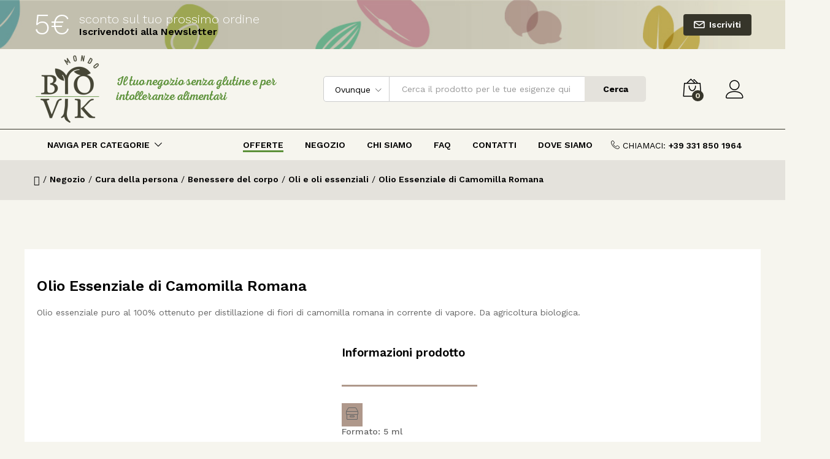

--- FILE ---
content_type: text/html; charset=UTF-8
request_url: https://www.mondobiovik.it/prodotto-biologico/cura-della-persona/benessere-del-corpo-cura-della-persona/oli-e-oli-essenziali-benessere-del-corpo-cura-della-persona/olio-essenziale-di-camomilla-romana/
body_size: 27909
content:
<!DOCTYPE html>
<html lang="it-IT">
<head>
    <meta charset="UTF-8">
    <meta name="viewport" content="width=device-width, initial-scale=1">
    <link rel="pingback" href="">

					<script>document.documentElement.className = document.documentElement.className + ' yes-js js_active js'</script>
				<script type="text/javascript">var cookie_policy_url = 'https://www.mondobiovik.it/privacy-policy'</script><meta name='robots' content='max-image-preview:large' />

	<!-- This site is optimized with the Yoast SEO Premium plugin v15.1.2 - https://yoast.com/wordpress/plugins/seo/ -->
	<title>Olio Essenziale di Camomilla Romana | Mondo Biovik</title>
	<meta name="description" content="Olio Essenziale di Camomilla Romana di Societa&#039; agricola herbio s.s lo trovi su Mondo BioVik! Olio essenziale puro al 100% ottenuto per distillazione di fiori di camomilla romana in corrente di vapore. Da agricoltura biologica." />
	<meta name="robots" content="index, follow, max-snippet:-1, max-image-preview:large, max-video-preview:-1" />
	<link rel="canonical" href="https://www.mondobiovik.it/prodotto-biologico/cura-della-persona/benessere-del-corpo-cura-della-persona/oli-e-oli-essenziali-benessere-del-corpo-cura-della-persona/olio-essenziale-di-camomilla-romana/" />
	<meta property="og:locale" content="it_IT" />
	<meta property="og:type" content="product" />
	<meta property="og:title" content="Olio Essenziale di Camomilla Romana | Mondo Biovik" />
	<meta property="og:description" content="Olio Essenziale di Camomilla Romana di Societa&#039; agricola herbio s.s lo trovi su Mondo BioVik! Olio essenziale puro al 100% ottenuto per distillazione di fiori di camomilla romana in corrente di vapore. Da agricoltura biologica." />
	<meta property="og:url" content="https://www.mondobiovik.it/prodotto-biologico/cura-della-persona/benessere-del-corpo-cura-della-persona/oli-e-oli-essenziali-benessere-del-corpo-cura-della-persona/olio-essenziale-di-camomilla-romana/" />
	<meta property="og:site_name" content="Mondo Biovik" />
	<meta property="article:modified_time" content="2021-02-23T17:06:11+00:00" />
	<meta property="og:image" content="https://www.mondobiovik.it/wp-content/uploads/2020/12/02.009.CR_.06.017-Img_Web_1.jpg" />
	<meta property="og:image:width" content="615" />
	<meta property="og:image:height" content="621" />
	<meta name="twitter:card" content="summary_large_image" />
	<script type="application/ld+json" class="yoast-schema-graph">{"@context":"https://schema.org","@graph":[{"@type":"Organization","@id":"https://www.mondobiovik.it/#organization","name":"Mondo BioVik","url":"https://www.mondobiovik.it/","sameAs":["https://www.facebook.com/MondoBioVik/","https://www.instagram.com/mondobiovik/"],"logo":{"@type":"ImageObject","@id":"https://www.mondobiovik.it/#logo","inLanguage":"it-IT","url":"https://www.mondobiovik.it/wp-content/uploads/2020/10/Biovik-marchio-colore-poswww.png","width":570,"height":570,"caption":"Mondo BioVik"},"image":{"@id":"https://www.mondobiovik.it/#logo"}},{"@type":"WebSite","@id":"https://www.mondobiovik.it/#website","url":"https://www.mondobiovik.it/","name":"Mondo Biovik","description":"Il tuo negozio senza glutine e per intolleranze alimentari","publisher":{"@id":"https://www.mondobiovik.it/#organization"},"potentialAction":[{"@type":"SearchAction","target":"https://www.mondobiovik.it/?s={search_term_string}","query-input":"required name=search_term_string"}],"inLanguage":"it-IT"},{"@type":"ImageObject","@id":"https://www.mondobiovik.it/prodotto-biologico/cura-della-persona/benessere-del-corpo-cura-della-persona/oli-e-oli-essenziali-benessere-del-corpo-cura-della-persona/olio-essenziale-di-camomilla-romana/#primaryimage","inLanguage":"it-IT","url":"https://www.mondobiovik.it/wp-content/uploads/2020/12/02.009.CR_.06.017-Img_Web_1.jpg","width":615,"height":621},{"@type":["WebPage","ItemPage"],"@id":"https://www.mondobiovik.it/prodotto-biologico/cura-della-persona/benessere-del-corpo-cura-della-persona/oli-e-oli-essenziali-benessere-del-corpo-cura-della-persona/olio-essenziale-di-camomilla-romana/#webpage","url":"https://www.mondobiovik.it/prodotto-biologico/cura-della-persona/benessere-del-corpo-cura-della-persona/oli-e-oli-essenziali-benessere-del-corpo-cura-della-persona/olio-essenziale-di-camomilla-romana/","name":"Olio Essenziale di Camomilla Romana | Mondo Biovik","isPartOf":{"@id":"https://www.mondobiovik.it/#website"},"primaryImageOfPage":{"@id":"https://www.mondobiovik.it/prodotto-biologico/cura-della-persona/benessere-del-corpo-cura-della-persona/oli-e-oli-essenziali-benessere-del-corpo-cura-della-persona/olio-essenziale-di-camomilla-romana/#primaryimage"},"datePublished":"2020-12-26T22:51:50+00:00","dateModified":"2021-02-23T17:06:11+00:00","description":"Olio Essenziale di Camomilla Romana di Societa' agricola herbio s.s lo trovi su Mondo BioVik! Olio essenziale puro al 100% ottenuto per distillazione di fiori di camomilla romana in corrente di vapore. Da agricoltura biologica.","inLanguage":"it-IT","potentialAction":[{"@type":"ReadAction","target":["https://www.mondobiovik.it/prodotto-biologico/cura-della-persona/benessere-del-corpo-cura-della-persona/oli-e-oli-essenziali-benessere-del-corpo-cura-della-persona/olio-essenziale-di-camomilla-romana/"]}]}]}</script>
	<meta property="product:brand" content="Societa&#039; agricola herbio s.s" />
	<meta property="product:price:amount" content="14.00" />
	<meta property="product:price:currency" content="EUR" />
	<meta property="og:availability" content="backorder" />
	<meta property="product:availability" content="available for order" />
	<meta property="product:retailer_item_id" content="02.009.BE.01.013" />
	<meta property="product:condition" content="new" />
	<!-- / Yoast SEO Premium plugin. -->


<link rel='dns-prefetch' href='//s.w.org' />
<link rel="alternate" type="application/rss+xml" title="Mondo Biovik &raquo; Feed" href="https://www.mondobiovik.it/feed/" />
<link rel="alternate" type="application/rss+xml" title="Mondo Biovik &raquo; Feed dei commenti" href="https://www.mondobiovik.it/comments/feed/" />
		<script type="text/javascript">
			window._wpemojiSettings = {"baseUrl":"https:\/\/s.w.org\/images\/core\/emoji\/13.1.0\/72x72\/","ext":".png","svgUrl":"https:\/\/s.w.org\/images\/core\/emoji\/13.1.0\/svg\/","svgExt":".svg","source":{"concatemoji":"https:\/\/www.mondobiovik.it\/wp-includes\/js\/wp-emoji-release.min.js?ver=6f3cb80914b8526f078a2c8f820f3764"}};
			!function(e,a,t){var n,r,o,i=a.createElement("canvas"),p=i.getContext&&i.getContext("2d");function s(e,t){var a=String.fromCharCode;p.clearRect(0,0,i.width,i.height),p.fillText(a.apply(this,e),0,0);e=i.toDataURL();return p.clearRect(0,0,i.width,i.height),p.fillText(a.apply(this,t),0,0),e===i.toDataURL()}function c(e){var t=a.createElement("script");t.src=e,t.defer=t.type="text/javascript",a.getElementsByTagName("head")[0].appendChild(t)}for(o=Array("flag","emoji"),t.supports={everything:!0,everythingExceptFlag:!0},r=0;r<o.length;r++)t.supports[o[r]]=function(e){if(!p||!p.fillText)return!1;switch(p.textBaseline="top",p.font="600 32px Arial",e){case"flag":return s([127987,65039,8205,9895,65039],[127987,65039,8203,9895,65039])?!1:!s([55356,56826,55356,56819],[55356,56826,8203,55356,56819])&&!s([55356,57332,56128,56423,56128,56418,56128,56421,56128,56430,56128,56423,56128,56447],[55356,57332,8203,56128,56423,8203,56128,56418,8203,56128,56421,8203,56128,56430,8203,56128,56423,8203,56128,56447]);case"emoji":return!s([10084,65039,8205,55357,56613],[10084,65039,8203,55357,56613])}return!1}(o[r]),t.supports.everything=t.supports.everything&&t.supports[o[r]],"flag"!==o[r]&&(t.supports.everythingExceptFlag=t.supports.everythingExceptFlag&&t.supports[o[r]]);t.supports.everythingExceptFlag=t.supports.everythingExceptFlag&&!t.supports.flag,t.DOMReady=!1,t.readyCallback=function(){t.DOMReady=!0},t.supports.everything||(n=function(){t.readyCallback()},a.addEventListener?(a.addEventListener("DOMContentLoaded",n,!1),e.addEventListener("load",n,!1)):(e.attachEvent("onload",n),a.attachEvent("onreadystatechange",function(){"complete"===a.readyState&&t.readyCallback()})),(n=t.source||{}).concatemoji?c(n.concatemoji):n.wpemoji&&n.twemoji&&(c(n.twemoji),c(n.wpemoji)))}(window,document,window._wpemojiSettings);
		</script>
		<style type="text/css">
img.wp-smiley,
img.emoji {
	display: inline !important;
	border: none !important;
	box-shadow: none !important;
	height: 1em !important;
	width: 1em !important;
	margin: 0 .07em !important;
	vertical-align: -0.1em !important;
	background: none !important;
	padding: 0 !important;
}
</style>
	<link rel='stylesheet' id='wp-block-library-css'  href='https://www.mondobiovik.it/wp-includes/css/dist/block-library/style.min.css?ver=6f3cb80914b8526f078a2c8f820f3764' type='text/css' media='all' />
<style id='wp-block-library-theme-inline-css' type='text/css'>
#start-resizable-editor-section{display:none}.wp-block-audio figcaption{color:#555;font-size:13px;text-align:center}.is-dark-theme .wp-block-audio figcaption{color:hsla(0,0%,100%,.65)}.wp-block-code{font-family:Menlo,Consolas,monaco,monospace;color:#1e1e1e;padding:.8em 1em;border:1px solid #ddd;border-radius:4px}.wp-block-embed figcaption{color:#555;font-size:13px;text-align:center}.is-dark-theme .wp-block-embed figcaption{color:hsla(0,0%,100%,.65)}.blocks-gallery-caption{color:#555;font-size:13px;text-align:center}.is-dark-theme .blocks-gallery-caption{color:hsla(0,0%,100%,.65)}.wp-block-image figcaption{color:#555;font-size:13px;text-align:center}.is-dark-theme .wp-block-image figcaption{color:hsla(0,0%,100%,.65)}.wp-block-pullquote{border-top:4px solid;border-bottom:4px solid;margin-bottom:1.75em;color:currentColor}.wp-block-pullquote__citation,.wp-block-pullquote cite,.wp-block-pullquote footer{color:currentColor;text-transform:uppercase;font-size:.8125em;font-style:normal}.wp-block-quote{border-left:.25em solid;margin:0 0 1.75em;padding-left:1em}.wp-block-quote cite,.wp-block-quote footer{color:currentColor;font-size:.8125em;position:relative;font-style:normal}.wp-block-quote.has-text-align-right{border-left:none;border-right:.25em solid;padding-left:0;padding-right:1em}.wp-block-quote.has-text-align-center{border:none;padding-left:0}.wp-block-quote.is-large,.wp-block-quote.is-style-large{border:none}.wp-block-search .wp-block-search__label{font-weight:700}.wp-block-group.has-background{padding:1.25em 2.375em;margin-top:0;margin-bottom:0}.wp-block-separator{border:none;border-bottom:2px solid;margin-left:auto;margin-right:auto;opacity:.4}.wp-block-separator:not(.is-style-wide):not(.is-style-dots){width:100px}.wp-block-separator.has-background:not(.is-style-dots){border-bottom:none;height:1px}.wp-block-separator.has-background:not(.is-style-wide):not(.is-style-dots){height:2px}.wp-block-table thead{border-bottom:3px solid}.wp-block-table tfoot{border-top:3px solid}.wp-block-table td,.wp-block-table th{padding:.5em;border:1px solid;word-break:normal}.wp-block-table figcaption{color:#555;font-size:13px;text-align:center}.is-dark-theme .wp-block-table figcaption{color:hsla(0,0%,100%,.65)}.wp-block-video figcaption{color:#555;font-size:13px;text-align:center}.is-dark-theme .wp-block-video figcaption{color:hsla(0,0%,100%,.65)}.wp-block-template-part.has-background{padding:1.25em 2.375em;margin-top:0;margin-bottom:0}#end-resizable-editor-section{display:none}
</style>
<link rel='stylesheet' id='wc-blocks-vendors-style-css'  href='https://www.mondobiovik.it/wp-content/plugins/woocommerce/packages/woocommerce-blocks/build/wc-blocks-vendors-style.css?ver=6.1.0' type='text/css' media='all' />
<link rel='stylesheet' id='wc-blocks-style-css'  href='https://www.mondobiovik.it/wp-content/plugins/woocommerce/packages/woocommerce-blocks/build/wc-blocks-style.css?ver=6.1.0' type='text/css' media='all' />
<link rel='stylesheet' id='jquery-selectBox-css'  href='https://www.mondobiovik.it/wp-content/plugins/yith-woocommerce-wishlist/assets/css/jquery.selectBox.css?ver=1.2.0' type='text/css' media='all' />
<link rel='stylesheet' id='yith-wcwl-font-awesome-css'  href='https://www.mondobiovik.it/wp-content/plugins/yith-woocommerce-wishlist/assets/css/font-awesome.css?ver=4.7.0' type='text/css' media='all' />
<link rel='stylesheet' id='woocommerce_prettyPhoto_css-css'  href='//www.mondobiovik.it/wp-content/plugins/woocommerce/assets/css/prettyPhoto.css?ver=3.1.6' type='text/css' media='all' />
<link rel='stylesheet' id='yith-wcwl-main-css'  href='https://www.mondobiovik.it/wp-content/plugins/yith-woocommerce-wishlist/assets/css/style.css?ver=3.8.0' type='text/css' media='all' />
<link rel='stylesheet' id='woocommerce-general-css'  href='https://www.mondobiovik.it/wp-content/plugins/woocommerce/assets/css/woocommerce.css?ver=5.9.1' type='text/css' media='all' />
<style id='woocommerce-inline-inline-css' type='text/css'>
.woocommerce form .form-row .required { visibility: visible; }
</style>
<link rel='stylesheet' id='related-styles-css'  href='https://www.mondobiovik.it/wp-content/plugins/woo-mailerlite/includes/../public/css/style.css?ver=6f3cb80914b8526f078a2c8f820f3764' type='text/css' media='all' />
<link rel='stylesheet' id='wc-gateway-ppec-frontend-css'  href='https://www.mondobiovik.it/wp-content/plugins/woocommerce-gateway-paypal-express-checkout/assets/css/wc-gateway-ppec-frontend.css?ver=2.1.3' type='text/css' media='all' />
<link rel='stylesheet' id='martfury-fonts-css'  href='https://fonts.googleapis.com/css?family=Work+Sans%3A300%2C400%2C500%2C600%2C700%7CLibre+Baskerville%3A400%2C700&#038;subset=latin%2Clatin-ext&#038;ver=20170801' type='text/css' media='all' />
<link rel='stylesheet' id='linearicons-css'  href='https://www.mondobiovik.it/wp-content/themes/martfury/css/linearicons.min.css?ver=1.0.0' type='text/css' media='all' />
<link rel='stylesheet' id='ionicons-css'  href='https://www.mondobiovik.it/wp-content/themes/martfury/css/ionicons.min.css?ver=2.0.0' type='text/css' media='all' />
<link rel='stylesheet' id='eleganticons-css'  href='https://www.mondobiovik.it/wp-content/themes/martfury/css/eleganticons.min.css?ver=1.0.0' type='text/css' media='all' />
<link rel='stylesheet' id='font-awesome-css'  href='https://www.mondobiovik.it/wp-content/plugins/elementor/assets/lib/font-awesome/css/font-awesome.min.css?ver=4.7.0' type='text/css' media='all' />
<style id='font-awesome-inline-css' type='text/css'>
[data-font="FontAwesome"]:before {font-family: 'FontAwesome' !important;content: attr(data-icon) !important;speak: none !important;font-weight: normal !important;font-variant: normal !important;text-transform: none !important;line-height: 1 !important;font-style: normal !important;-webkit-font-smoothing: antialiased !important;-moz-osx-font-smoothing: grayscale !important;}
</style>
<link rel='stylesheet' id='bootstrap-css'  href='https://www.mondobiovik.it/wp-content/themes/martfury/css/bootstrap.min.css?ver=3.3.7' type='text/css' media='all' />
<link rel='stylesheet' id='martfury-css'  href='https://www.mondobiovik.it/wp-content/themes/martfury/style.css?ver=20201224' type='text/css' media='all' />
<style id='martfury-inline-css' type='text/css'>
.site-header .logo img  {width:110px; }.site-header .logo img  {height:110px; }.top-promotion {background-image: url(https://www.mondobiovik.it/wp-content/uploads/2020/12/box-newsletter-header-1.jpg);background-repeat: no-repeat;background-position: center bottom;background-attachment: scroll;background-size: cover;}	/* Color Scheme */

	/* Color */

	body {
		--mf-primary-color: #36352a;
		--mf-background-primary-color: #36352a;
		--mf-border-primary-color: #36352a;
	}

	.widget_shopping_cart_content .woocommerce-mini-cart__buttons .checkout,
	 .header-layout-4 .topbar:not(.header-bar),
	 .header-layout-3 .topbar:not(.header-bar){
		background-color: #27261b;
	}

h1{letter-spacing: 0px;color: #000000;}.entry-content h2, .woocommerce div.product .woocommerce-tabs .panel h2{letter-spacing: 0px;color: #000000;}h3{letter-spacing: 0px;color: #000000;}.site-header .primary-nav > ul > li > a, .site-header .products-cats-menu .menu > li > a{font-size: 14px;font-weight: 600;}.site-header .menu .is-mega-menu .dropdown-submenu .menu-item-mega > a{font-size: 14px;}.site-header .menu li li a{font-weight: 500;}.site-footer{font-weight: 500;}.site-footer .footer-widgets .widget .widget-title{font-weight: 700;}.woocommerce .ribbons .ribbon.featured {background-color:#c6b034}.woocommerce .ribbons .ribbon.out-of-stock {background-color:#bbbbbb}.woocommerce .ribbons .ribbon {background-color:#36352a}.woocommerce .ribbons .ribbon.onsale {background-color:#5c9139}#site-header, #site-header .header-main, .sticky-header #site-header.minimized .mobile-menu {background-color:#f6f5ee}.sticky-header .site-header.minimized .header-main{border-bottom: none}#site-header .aws-container .aws-search-form{background-color: transparent}#site-header .aws-container .aws-search-form .aws-search-field{background-color: #fff}#site-header .extras-menu > li > a, #site-header .product-extra-search .hot-words li a,#site-header .header-logo .products-cats-menu .cats-menu-title,#site-header .header-logo .products-cats-menu .cats-menu-title .text,#site-header .menu-item-hotline .hotline-content,#site-header .extras-menu .menu-item-hotline .extra-icon, #site-header .extras-menu .menu-item-hotline .hotline-content label, #site-header .mobile-menu-row .mf-toggle-menu{color:#000000}#site-header .mf-background-primary, #site-header .mini-item-counter{--mf-background-primary-color:#e4e2dc}#site-header .mf-background-primary,  #site-header .mini-item-counter{--mf-background-primary-text-color:#000000}#topbar{background-color:#e4e2dc}.site-header .topbar{background-color:transparent}#topbar, #topbar a, #topbar #lang_sel > ul > li > a, #topbar .mf-currency-widget .current, #topbar .mf-currency-widget .current:after, #topbar  .lang_sel > ul > li > a:after, #topbar  #lang_sel > ul > li > a:after {color:#ffffff}.header-layout-3 #site-header .products-cats-menu:before, .header-layout-1 #site-header .products-cats-menu:before{background-color:#33922e}#site-header .main-menu{background-color:#f6f5ee}#site-header .main-menu {border-color:#e1e1e1; border-bottom: none}#site-header .header-bar .widget:after {background-color:#e1e1e1}#site-header .header-bar a, #site-header .recently-viewed .recently-title,#site-header:not(.minimized) .main-menu .products-cats-menu .cats-menu-title .text, #site-header:not(.minimized) .main-menu .products-cats-menu .cats-menu-title, #site-header .main-menu .primary-nav > ul > li > a, #site-header .main-menu .header-bar,#site-header .header-bar #lang_sel  > ul > li > a, #site-header .header-bar .lang_sel > ul > li > a, #site-header .header-bar #lang_sel > ul > li > a:after, #site-header .header-bar .lang_sel > ul > li > a:after, #site-header .header-bar .mf-currency-widget .current:after,#site-header .header-bar ul.menu > li.menu-item-has-children > a:after{color:#000000}#site-header .header-bar .mf-currency-widget ul li a, #site-header .header-bar #lang_sel ul ul li a {color: #666}#site-header .header-bar a:hover,#site-header .primary-nav > ul > li:hover > a, #site-header .header-bar #lang_sel  > ul > li > a:hover, #site-header .header-bar .lang_sel > ul > li > a:hover, #site-header .header-bar #lang_sel > ul > li > a:hover:after, #site-header .header-bar .lang_sel > ul > li > a:hover:after, #site-header .header-bar .mf-currency-widget .current:hover,#site-header .header-bar .mf-currency-widget .current:hover:after{color:#33922e}.mf-els-modal-mobile {width:100%;left:-100%}.rtl .mf-els-modal-mobile {right:-100%;left: auto}.site-footer .footer-layout {background-color:#595848}.site-footer .footer-newsletter, .site-footer .footer-info, .site-footer .footer-widgets, .site-footer .footer-links {border-color:#5c9139}.site-footer .footer-info .info-item-sep:after {background-color:#5c9139}.site-footer h1, .site-footer h2, .site-footer h3, .site-footer h4, .site-footer h5, .site-footer h6, .site-footer .widget .widget-title {color:#ffffff}.site-footer, .site-footer .footer-widgets .widget ul li a, .site-footer .footer-copyright,.site-footer .footer-links .widget_nav_menu ul li a, .site-footer .footer-payments .text {color:rgba(255,255,255,0.9)}.site-footer .footer-widgets .widget ul li a:hover,.site-footer .footer-links .widget_nav_menu ul li a:hover {color:#c6b034}.site-footer .footer-widgets .widget ul li a:before, .site-footer .footer-links .widget_nav_menu ul li a:before{background-color:#c6b034}#nprogress .bar {background-color:#5c9139}
</style>
<link rel='stylesheet' id='photoswipe-css'  href='https://www.mondobiovik.it/wp-content/plugins/woocommerce/assets/css/photoswipe/photoswipe.min.css?ver=5.9.1' type='text/css' media='all' />
<link rel='stylesheet' id='photoswipe-default-skin-css'  href='https://www.mondobiovik.it/wp-content/plugins/woocommerce/assets/css/photoswipe/default-skin/default-skin.min.css?ver=5.9.1' type='text/css' media='all' />
<link rel='stylesheet' id='elementor-icons-css'  href='https://www.mondobiovik.it/wp-content/plugins/elementor/assets/lib/eicons/css/elementor-icons.min.css?ver=5.14.0' type='text/css' media='all' />
<link rel='stylesheet' id='elementor-frontend-legacy-css'  href='https://www.mondobiovik.it/wp-content/plugins/elementor/assets/css/frontend-legacy.min.css?ver=3.5.6' type='text/css' media='all' />
<link rel='stylesheet' id='elementor-frontend-css'  href='https://www.mondobiovik.it/wp-content/plugins/elementor/assets/css/frontend.min.css?ver=3.5.6' type='text/css' media='all' />
<link rel='stylesheet' id='elementor-post-4164-css'  href='https://www.mondobiovik.it/wp-content/uploads/elementor/css/post-4164.css?ver=1680677615' type='text/css' media='all' />
<link rel='stylesheet' id='elementor-pro-css'  href='https://www.mondobiovik.it/wp-content/plugins/elementor-pro/assets/css/frontend.min.css?ver=3.5.2' type='text/css' media='all' />
<link rel='stylesheet' id='elementor-post-4410-css'  href='https://www.mondobiovik.it/wp-content/uploads/elementor/css/post-4410.css?ver=1680679911' type='text/css' media='all' />
<link rel='stylesheet' id='elementor-post-9316-css'  href='https://www.mondobiovik.it/wp-content/uploads/elementor/css/post-9316.css?ver=1680677617' type='text/css' media='all' />
<link rel='stylesheet' id='elementor-post-5941-css'  href='https://www.mondobiovik.it/wp-content/uploads/elementor/css/post-5941.css?ver=1680677616' type='text/css' media='all' />
<link rel='stylesheet' id='martfury-child-style-css'  href='https://www.mondobiovik.it/wp-content/themes/mondobiovik/style.css?ver=6f3cb80914b8526f078a2c8f820f3764' type='text/css' media='all' />
<link rel='stylesheet' id='backtotop-wishlist-mondobiovik-css'  href='https://www.mondobiovik.it/wp-content/themes/mondobiovik/inc/css/backtotop-wishlist-mondobiovik.css?ver=1' type='text/css' media='all' />
<link rel='stylesheet' id='breadcrumbs-mondobiovik-css'  href='https://www.mondobiovik.it/wp-content/themes/mondobiovik/inc/css/breadcrumbs-mondobiovik.css?ver=1' type='text/css' media='all' />
<link rel='stylesheet' id='footer-mondobiovik-css'  href='https://www.mondobiovik.it/wp-content/themes/mondobiovik/inc/css/footer-mondobiovik.css?ver=1' type='text/css' media='all' />
<link rel='stylesheet' id='header-mondobiovik-css'  href='https://www.mondobiovik.it/wp-content/themes/mondobiovik/inc/css/header-mondobiovik.css?ver=1' type='text/css' media='all' />
<link rel='stylesheet' id='woocommerce-mondobiovik-css'  href='https://www.mondobiovik.it/wp-content/themes/mondobiovik/inc/css/woocommerce-mondobiovik.css?ver=1' type='text/css' media='all' />
<link rel='stylesheet' id='cat-colors-css'  href='https://www.mondobiovik.it/wp-content/themes/mondobiovik/inc/css/cat-colors.css?ver=1' type='text/css' media='all' />
<link rel='stylesheet' id='google-fonts-1-css'  href='https://fonts.googleapis.com/css?family=Work+Sans%3A100%2C100italic%2C200%2C200italic%2C300%2C300italic%2C400%2C400italic%2C500%2C500italic%2C600%2C600italic%2C700%2C700italic%2C800%2C800italic%2C900%2C900italic&#038;display=auto&#038;ver=6f3cb80914b8526f078a2c8f820f3764' type='text/css' media='all' />
<link rel='stylesheet' id='elementor-icons-shared-1-css'  href='https://www.mondobiovik.it/wp-content/plugins/martfury-addons/assets/css/linearicons.min.css?ver=1.0.0' type='text/css' media='all' />
<link rel='stylesheet' id='elementor-icons-linearicons-css'  href='https://www.mondobiovik.it/wp-content/plugins/martfury-addons/assets/css/linearicons.min.css?ver=1.0.0' type='text/css' media='all' />
<script type="text/template" id="tmpl-variation-template">
	<div class="woocommerce-variation-description">{{{ data.variation.variation_description }}}</div>
	<div class="woocommerce-variation-price">{{{ data.variation.price_html }}}</div>
	<div class="woocommerce-variation-availability">{{{ data.variation.availability_html }}}</div>
</script>
<script type="text/template" id="tmpl-unavailable-variation-template">
	<p>Questo prodotto non è disponibile. Scegli un&#039;altra combinazione.</p>
</script>
<script type='text/javascript' src='https://www.mondobiovik.it/wp-includes/js/jquery/jquery.min.js?ver=3.6.0' id='jquery-core-js'></script>
<script type='text/javascript' src='https://www.mondobiovik.it/wp-includes/js/jquery/jquery-migrate.min.js?ver=3.3.2' id='jquery-migrate-js'></script>
<!--[if lt IE 9]>
<script type='text/javascript' src='https://www.mondobiovik.it/wp-content/themes/martfury/js/plugins/html5shiv.min.js?ver=3.7.2' id='html5shiv-js'></script>
<![endif]-->
<!--[if lt IE 9]>
<script type='text/javascript' src='https://www.mondobiovik.it/wp-content/themes/martfury/js/plugins/respond.min.js?ver=1.4.2' id='respond-js'></script>
<![endif]-->
<script type='text/javascript' src='https://www.mondobiovik.it/wp-content/themes/martfury/js/plugins/waypoints.min.js?ver=2.0.2' id='waypoints-js'></script>
<script type='text/javascript' id='woo-ml-public-script-js-extra'>
/* <![CDATA[ */
var woo_ml_public_post = {"ajax_url":"https:\/\/www.mondobiovik.it\/wp-admin\/admin-ajax.php","language":"it_IT"};
/* ]]> */
</script>
<script type='text/javascript' src='https://www.mondobiovik.it/wp-content/plugins/woo-mailerlite/public/js/public.js?ver=1.8.4' id='woo-ml-public-script-js'></script>
<link rel="https://api.w.org/" href="https://www.mondobiovik.it/wp-json/" /><link rel="alternate" type="application/json" href="https://www.mondobiovik.it/wp-json/wp/v2/product/7284" /><link rel="wlwmanifest" type="application/wlwmanifest+xml" href="https://www.mondobiovik.it/wp-includes/wlwmanifest.xml" /> 

<link rel='shortlink' href='https://www.mondobiovik.it/?p=7284' />
<link rel="alternate" type="application/json+oembed" href="https://www.mondobiovik.it/wp-json/oembed/1.0/embed?url=https%3A%2F%2Fwww.mondobiovik.it%2Fprodotto-biologico%2Fcura-della-persona%2Fbenessere-del-corpo-cura-della-persona%2Foli-e-oli-essenziali-benessere-del-corpo-cura-della-persona%2Folio-essenziale-di-camomilla-romana%2F" />
<link rel="alternate" type="text/xml+oembed" href="https://www.mondobiovik.it/wp-json/oembed/1.0/embed?url=https%3A%2F%2Fwww.mondobiovik.it%2Fprodotto-biologico%2Fcura-della-persona%2Fbenessere-del-corpo-cura-della-persona%2Foli-e-oli-essenziali-benessere-del-corpo-cura-della-persona%2Folio-essenziale-di-camomilla-romana%2F&#038;format=xml" />
            <!-- MailerLite Universal -->
            <script>
            (function(m,a,i,l,e,r){ m['MailerLiteObject']=e;function f(){
            var c={ a:arguments,q:[]};var r=this.push(c);return "number"!=typeof r?r:f.bind(c.q);}
            f.q=f.q||[];m[e]=m[e]||f.bind(f.q);m[e].q=m[e].q||f.q;r=a.createElement(i);
            var _=a.getElementsByTagName(i)[0];r.async=1;r.src=l+'?v'+(~~(new Date().getTime()/1000000));
            _.parentNode.insertBefore(r,_);})(window, document, 'script', 'https://static.mailerlite.com/js/universal.js', 'ml');

            window.mlsettings = window.mlsettings || {};
            window.mlsettings.shop = 'www.mondobiovik.it';
            var ml_account = ml('accounts', '2735236', 'c6s4f0c1a0', '');
            ml('ecommerce', 'visitor', 'woocommerce');
            </script>
            <!-- End MailerLite Universal -->
        	<noscript><style>.woocommerce-product-gallery{ opacity: 1 !important; }</style></noscript>
	<style type="text/css">.recentcomments a{display:inline !important;padding:0 !important;margin:0 !important;}</style>			<script  type="text/javascript">
				!function(f,b,e,v,n,t,s){if(f.fbq)return;n=f.fbq=function(){n.callMethod?
					n.callMethod.apply(n,arguments):n.queue.push(arguments)};if(!f._fbq)f._fbq=n;
					n.push=n;n.loaded=!0;n.version='2.0';n.queue=[];t=b.createElement(e);t.async=!0;
					t.src=v;s=b.getElementsByTagName(e)[0];s.parentNode.insertBefore(t,s)}(window,
					document,'script','https://connect.facebook.net/en_US/fbevents.js');
			</script>
			<!-- WooCommerce Facebook Integration Begin -->
			<script  type="text/javascript">

				fbq('init', '1047467782428487', {}, {
    "agent": "woocommerce-5.9.1-2.6.13"
});

				fbq( 'track', 'PageView', {
    "source": "woocommerce",
    "version": "5.9.1",
    "pluginVersion": "2.6.13"
} );

				document.addEventListener( 'DOMContentLoaded', function() {
					jQuery && jQuery( function( $ ) {
						// Insert placeholder for events injected when a product is added to the cart through AJAX.
						$( document.body ).append( '<div class=\"wc-facebook-pixel-event-placeholder\"></div>' );
					} );
				}, false );

			</script>
			<!-- WooCommerce Facebook Integration End -->
			<link rel="icon" href="https://www.mondobiovik.it/wp-content/uploads/2020/10/cropped-favicon1-32x32.png" sizes="32x32" />
<link rel="icon" href="https://www.mondobiovik.it/wp-content/uploads/2020/10/cropped-favicon1-192x192.png" sizes="192x192" />
<link rel="apple-touch-icon" href="https://www.mondobiovik.it/wp-content/uploads/2020/10/cropped-favicon1-180x180.png" />
<meta name="msapplication-TileImage" content="https://www.mondobiovik.it/wp-content/uploads/2020/10/cropped-favicon1-270x270.png" />
		<style type="text/css" id="wp-custom-css">
			/*WOOCOMMERCE NOTICE*/
.woocommerce-store-notice, p.demo_store {background-color: #5C9139; padding-left:5px; padding-right:5px;z-index: 9998;}

.mobile-version .woocommerce-store-notice, .mobile-version p.demo_store {
    font-size: 12px;
}


/*FACEBOOK MESSANGER disinstallato
.mobile-version div[attribution="fbe_woocommerce"] > span > iframe, .mobile-version .fb_dialog.fb_dialog_mobile > div > iframe {bottom: 55px !important; width: 80% !important; left: 0;
box-shadow: none !important;}

div[attribution="fbe_woocommerce"] > span > iframe, .fb_dialog.fb_dialog_advanced > div > iframe {right: auto !important;}*/		</style>
		<style id="kirki-inline-styles"></style>
</head>

<body class="product-template-default single single-product postid-7284 wp-custom-logo wp-embed-responsive theme-martfury woocommerce woocommerce-page woocommerce-demo-store woocommerce-no-js cura-della-persona-color header-layout-1 full-content single-product-layout-1 mf-preloader mf-light-skin sticky-header submenus-mobile-icon mf-product-loop-hover-3 elementor-columns-no-space elementor-default elementor-template-full-width elementor-kit-4164 elementor-page-4410 product_loop-no-hover">
        <div id="martfury-preloader" class="martfury-preloader">
        </div>
		
<div id="page" class="hfeed site">
			<div id="top-promotion" class="top-promotion promotion style-1">
				<div class="container">
					<div class="promotion-content">
						<div class="promo-inner">
						<div class="promo-left">
<h2 class="percent primary-color">5€</h2>
<div><span class="label">sconto sul tuo prossimo ordine</span><h3>Iscrivendoti alla Newsletter</h3></div>
</div>
						</div>
						<div class="promo-link">
						<a class="link" href="#promo10">Iscriviti</a>
						</div>
					</div>
				</div>
			</div>        <header id="site-header" class="site-header header-department-bot">
			
<div class="header-main">
    <div class="container">
        <div class="row header-row">
            <div class="header-logo col-lg-3 col-md-3 col-sm-6 col-xs-6">
                <div class="d-logo">
					    <div class="logo">
        <a href="https://www.mondobiovik.it/">
            <img class="site-logo" alt="Mondo Biovik"
                 src="https://www.mondobiovik.it/wp-content/uploads/2020/10/MondoBioVik-marchio-e1618565193443.png"/>
			        </a>
    </div>
<p class="site-title"><a href="https://www.mondobiovik.it/" rel="home">Mondo Biovik</a></p>    <h2 class="site-description">Il tuo negozio senza glutine e per intolleranze alimentari</h2>

                </div>
				                    <div class="d-department">
						        <div class="products-cats-menu mf-closed">
            <div class="cats-menu-title"><i class="icon-menu"><span class="s-space">&nbsp;</span></i><span class="text">NAVIGA PER CATEGORIE</span></div>

            <div class="toggle-product-cats nav" >
				<ul id="menu-naviga-per-categorie" class="menu"><li class="cat-alimenti menu-item menu-item-type-taxonomy menu-item-object-product_cat menu-item-has-children menu-item-5767 dropdown is-mega-menu has-width has-background"><a href="https://www.mondobiovik.it/prodotti-biologici/alimenti/" class="dropdown-toggle" role="button" data-toggle="dropdown" aria-haspopup="true" aria-expanded="false">Alimenti</a>
<ul
 style="background-image: url(https://www.mondobiovik.it/wp-content/uploads/2020/12/riga-megamenu.jpg); background-position:90% 5% ; background-repeat:repeat-y; background-attachment:scroll; width:485px" class="dropdown-submenu">
<li>
<div class="mega-menu-content">
<div class="row">
	<div class="mr-col col-md-3">
	<div class="menu-item-mega"><a  href="https://www.mondobiovik.it/prodotti-biologici/alimenti/">Guarda tutti i prodotti</a><div class="mega-content"><img src="https://www.mondobiovik.it/wp-content/uploads/2020/12/ico_mega-e1608556590590.png" />
<h4>Raccolta punti Biovik</h4>
<p>Ogni spesa che fai guadagni punti e <b>accumuli credito</b> per i prossimi acquisti!</p></div></div>
</div>
	<div class="mr-col col-md-3">
	<div class="menu-item-mega"><a  href="https://www.mondobiovik.it/prodotti-biologici/alimenti/bulgur/">Bulgur</a></div>
</div>
	<div class="mr-col col-md-3">
	<div class="menu-item-mega"><a  href="https://www.mondobiovik.it/prodotti-biologici/alimenti/cereali/">Cereali</a></div>
</div>
	<div class="mr-col col-md-3">
	<div class="menu-item-mega"><a  href="https://www.mondobiovik.it/prodotti-biologici/alimenti/confezioni/">Confezioni</a></div>
</div>
	<div class="mr-col col-md-3">
	<div class="menu-item-mega"><a  href="https://www.mondobiovik.it/prodotti-biologici/alimenti/conserve-e-verdure/">Conserve e verdure</a></div>
</div>
	<div class="mr-col col-md-3">
	<div class="menu-item-mega"><a  href="https://www.mondobiovik.it/prodotti-biologici/alimenti/cous-cous/">Cous cous</a></div>
</div>
	<div class="mr-col col-md-3">
	<div class="menu-item-mega"><a  href="https://www.mondobiovik.it/prodotti-biologici/alimenti/dolcificante-naturale/">Dolcificante naturale</a></div>
</div>
	<div class="mr-col col-md-3">
	<div class="menu-item-mega"><a  href="https://www.mondobiovik.it/prodotti-biologici/alimenti/farine/">Farine</a></div>
</div>
	<div class="mr-col col-md-3">
	<div class="menu-item-mega"><a  href="https://www.mondobiovik.it/prodotti-biologici/alimenti/legumi/">Legumi</a></div>
</div>
	<div class="mr-col col-md-3">
	<div class="menu-item-mega"><a  href="https://www.mondobiovik.it/prodotti-biologici/alimenti/minestrone-e-zuppe/">Minestrone e zuppe</a></div>
</div>
	<div class="mr-col col-md-3">
	<div class="menu-item-mega"><a  href="https://www.mondobiovik.it/prodotti-biologici/alimenti/pasta/">Pasta</a></div>
</div>
	<div class="mr-col col-md-3">
	<div class="menu-item-mega"><a  href="https://www.mondobiovik.it/prodotti-biologici/alimenti/prodotti-da-colazione/">Prodotti da colazione</a></div>
</div>
	<div class="mr-col col-md-3">
	<div class="menu-item-mega"><a  href="https://www.mondobiovik.it/prodotti-biologici/alimenti/prodotti-da-forno/">Prodotti da forno</a></div>
</div>
	<div class="mr-col col-md-3">
	<div class="menu-item-mega"><a  href="https://www.mondobiovik.it/prodotti-biologici/alimenti/riso/">Riso</a></div>
</div>
	<div class="mr-col col-md-3">
	<div class="menu-item-mega"><a  href="https://www.mondobiovik.it/prodotti-biologici/alimenti/semi-oleosi/">Semi oleosi</a></div>
</div>
	<div class="mr-col col-md-3">
	<div class="menu-item-mega"><a  href="https://www.mondobiovik.it/prodotti-biologici/alimenti/snack/">Snack</a></div>
</div>

</div>
</div>
</li>
</ul>
</li>
<li class="cat-animali menu-item menu-item-type-taxonomy menu-item-object-product_cat menu-item-has-children menu-item-8616 dropdown is-mega-menu has-width has-background"><a href="https://www.mondobiovik.it/prodotti-biologici/animali/" class="dropdown-toggle" role="button" data-toggle="dropdown" aria-haspopup="true" aria-expanded="false">Animali</a>
<ul
 style="background-image: url(https://www.mondobiovik.it/wp-content/uploads/2020/12/riga-megamenu.jpg); background-position:left top ; background-repeat:repeat-y; background-attachment:scroll; width:495px" class="dropdown-submenu">
<li>
<div class="mega-menu-content">
<div class="row">
	<div class="mr-col col-md-3">
	<div class="menu-item-mega"><a  href="https://www.mondobiovik.it/prodotti-biologici/animali/">Guarda tutti i prodotti</a><div class="mega-content"><img src="https://www.mondobiovik.it/wp-content/uploads/2020/12/ico-mega-menu4.png">
<h4>Regala cose buone</h4>
<p>Se spendi più di <b>€99</b> consegniamo gratis in tutta Italia nell’elegante confezione Biovik!</p></div></div>
</div>
	<div class="mr-col col-md-6">
	<div class="menu-item-mega"><a  href="https://www.mondobiovik.it/prodotti-biologici/animali/cura-per-il-cane/">Cura per il cane</a></div>
</div>

</div>
</div>
</li>
</ul>
</li>
<li class="cat-bevande-e-infusi menu-item menu-item-type-taxonomy menu-item-object-product_cat menu-item-has-children menu-item-8647 dropdown is-mega-menu has-width has-background"><a href="https://www.mondobiovik.it/prodotti-biologici/bevande-e-infusi/" class="dropdown-toggle" role="button" data-toggle="dropdown" aria-haspopup="true" aria-expanded="false">Bevande e infusi</a>
<ul
 style="background-image: url(https://www.mondobiovik.it/wp-content/uploads/2020/12/riga-megamenu.jpg); background-position:left top ; background-repeat:repeat-y; background-attachment:scroll; width:495px" class="dropdown-submenu">
<li>
<div class="mega-menu-content">
<div class="row">
	<div class="mr-col col-md-3">
	<div class="menu-item-mega"><a  href="https://www.mondobiovik.it/prodotti-biologici/bevande/">Guarda tutti i prodotti</a><div class="mega-content"><img src="https://www.mondobiovik.it/wp-content/uploads/2020/12/ico_mega-e1608556590590.png" />
<h4>Raccolta punti Biovik</h4>
<p>Ogni spesa che fai guadagni punti e <b>accumuli credito</b> per i prossimi acquisti!</p></div></div>
</div>
	<div class="mr-col col-md-3">
	<div class="menu-item-mega"><a  href="https://www.mondobiovik.it/prodotti-biologici/bevande-e-infusi/distillati-bevande-e-infusi/">Distillati</a></div>
</div>
	<div class="mr-col col-md-3">
	<div class="menu-item-mega"><a  href="https://www.mondobiovik.it/prodotti-biologici/bevande-e-infusi/dolci-e-liquorosi-bevande-e-infusi/">Dolci e liquorosi</a></div>
</div>
	<div class="mr-col col-md-3">
	<div class="menu-item-mega"><a  href="https://www.mondobiovik.it/prodotti-biologici/bevande-e-infusi/infusi-bevande-e-infusi/">Infusi</a></div>
</div>
	<div class="mr-col col-md-3">
	<div class="menu-item-mega"><a  href="https://www.mondobiovik.it/prodotti-biologici/bevande-e-infusi/spumanti-bevande-e-infusi/">Spumanti</a></div>
</div>
	<div class="mr-col col-md-3">
	<div class="menu-item-mega"><a  href="https://www.mondobiovik.it/prodotti-biologici/bevande-e-infusi/vino-bianco-bevande-e-infusi/">Vino bianco</a></div>
</div>
	<div class="mr-col col-md-3">
	<div class="menu-item-mega"><a  href="https://www.mondobiovik.it/prodotti-biologici/bevande-e-infusi/vino-rosso-bevande-e-infusi/">Vino rosso</a></div>
</div>

</div>
</div>
</li>
</ul>
</li>
<li class="cat-bimbi-e-mamme menu-item menu-item-type-taxonomy menu-item-object-product_cat menu-item-has-children menu-item-8617 dropdown is-mega-menu has-width has-background"><a href="https://www.mondobiovik.it/prodotti-biologici/bimbi-e-mamme/" class="dropdown-toggle" role="button" data-toggle="dropdown" aria-haspopup="true" aria-expanded="false">Bimbi e mamme</a>
<ul
 style="background-image: url(https://www.mondobiovik.it/wp-content/uploads/2020/12/riga-megamenu.jpg); background-position:left top ; background-repeat:repeat-y; background-attachment:scroll; width:495px" class="dropdown-submenu">
<li>
<div class="mega-menu-content">
<div class="row">
	<div class="mr-col col-md-6">
	<div class="menu-item-mega"><a  href="https://www.mondobiovik.it/prodotti-biologici/bimbi-e-mamme/">Guarda tutti i prodotti</a><div class="mega-content"><img src="https://www.mondobiovik.it/wp-content/uploads/2020/12/ico-mega-menu3.png">
<h4>Consegna gratuita</h4>
<p>Se spendi più di <b>€49</b> consegniamo gratuitamente!</p></div></div>
</div>
	<div class="mr-col col-md-3">
	<div class="menu-item-mega"><a  href="https://www.mondobiovik.it/prodotti-biologici/bimbi-e-mamme/cura-del-bambino/">Cura del bambino</a></div>
</div>

</div>
</div>
</li>
</ul>
</li>
<li class="cat-casa menu-item menu-item-type-taxonomy menu-item-object-product_cat menu-item-has-children menu-item-8618 dropdown is-mega-menu has-width has-background"><a href="https://www.mondobiovik.it/prodotti-biologici/casa/" class="dropdown-toggle" role="button" data-toggle="dropdown" aria-haspopup="true" aria-expanded="false">Casa</a>
<ul
 style="background-image: url(https://www.mondobiovik.it/wp-content/uploads/2020/12/riga-megamenu.jpg); background-position:left top ; background-repeat:repeat-y; background-attachment:scroll; width:495px" class="dropdown-submenu">
<li>
<div class="mega-menu-content">
<div class="row">
	<div class="mr-col col-md-3">
	<div class="menu-item-mega"><a  href="https://www.mondobiovik.it/prodotti-biologici/casa/">Guarda tutti i prodotti</a><div class="mega-content"><img src="https://www.mondobiovik.it/wp-content/uploads/2020/12/ico_mega-e1608556590590.png" />
<h4>Raccolta punti Biovik</h4>
<p>Ogni spesa che fai guadagni punti e <b>accumuli credito</b> per i prossimi acquisti!</p></div></div>
</div>
	<div class="mr-col col-md-3">
	<div class="menu-item-mega"><a  href="https://www.mondobiovik.it/prodotti-biologici/casa/bucato-casa/">Bucato</a></div>
</div>
	<div class="mr-col col-md-3">
	<div class="menu-item-mega"><a  href="https://www.mondobiovik.it/prodotti-biologici/casa/profumatori-casa-casa/">Profumatori casa</a></div>
</div>

</div>
</div>
</li>
</ul>
</li>
<li class="cat-cura-della-persona menu-item menu-item-type-taxonomy menu-item-object-product_cat current-product-ancestor current-menu-parent current-product-parent menu-item-has-children menu-item-8615 active dropdown is-mega-menu has-width has-background"><a href="https://www.mondobiovik.it/prodotti-biologici/cura-della-persona/" class="dropdown-toggle" role="button" data-toggle="dropdown" aria-haspopup="true" aria-expanded="false">Cura della persona</a>
<ul
 style="background-image: url(https://www.mondobiovik.it/wp-content/uploads/2020/12/riga-megamenu.jpg); background-position:left top ; background-repeat:repeat-y; background-attachment:scroll; width:495px" class="dropdown-submenu">
<li>
<div class="mega-menu-content">
<div class="row">
	<div class="mr-col col-md-3">
	<div class="menu-item-mega"><a  href="https://www.mondobiovik.it/prodotti-biologici/cura-della-persona/">Guarda tutti i prodotti</a><div class="mega-content"><img src="https://www.mondobiovik.it/wp-content/uploads/2020/12/ico-mega-menu4.png" />
<h4>Regala cose buone</h4>
<p>Se spendi più di <b>€99</b> consegniamo gratis in tutta Italia nell’elegante confezione Biovik!</p></div></div>
</div>
	<div class="mr-col col-md-3">
	<div class="menu-item-mega"><a  href="https://www.mondobiovik.it/prodotti-biologici/cura-della-persona/barba-e-baffi-cura-della-persona/">Barba e baffi</a></div>
</div>
	<div class="mr-col col-md-3">
	<div class="menu-item-mega"><a  href="https://www.mondobiovik.it/prodotti-biologici/cura-della-persona/benessere-del-corpo-cura-della-persona/">Benessere del corpo</a></div>
</div>
	<div class="mr-col col-md-3">
	<div class="menu-item-mega"><a  href="https://www.mondobiovik.it/prodotti-biologici/cura-della-persona/corpo-cura-della-persona/">Corpo</a></div>
</div>
	<div class="mr-col col-md-3">
	<div class="menu-item-mega"><a  href="https://www.mondobiovik.it/prodotti-biologici/cura-della-persona/cura-dei-capelli-cura-della-persona/">Cura dei capelli</a></div>
</div>
	<div class="mr-col col-md-3">
	<div class="menu-item-mega"><a  href="https://www.mondobiovik.it/prodotti-biologici/cura-della-persona/cura-del-corpo-cura-della-persona/">Cura del corpo</a></div>
</div>
	<div class="mr-col col-md-3">
	<div class="menu-item-mega"><a  href="https://www.mondobiovik.it/prodotti-biologici/cura-della-persona/cura-del-viso/">Cura del viso</a></div>
</div>
	<div class="mr-col col-md-3">
	<div class="menu-item-mega"><a  href="https://www.mondobiovik.it/prodotti-biologici/cura-della-persona/igene-orale-cura-della-persona/">Igene orale</a></div>
</div>
	<div class="mr-col col-md-3">
	<div class="menu-item-mega"><a  href="https://www.mondobiovik.it/prodotti-biologici/cura-della-persona/make-up-cura-della-persona/">Make up</a></div>
</div>
	<div class="mr-col col-md-3">
	<div class="menu-item-mega"><a  href="https://www.mondobiovik.it/prodotti-biologici/cura-della-persona/prodotti-antizanzare/">Prodotti antizanzare</a></div>
</div>
	<div class="mr-col col-md-3">
	<div class="menu-item-mega"><a  href="https://www.mondobiovik.it/prodotti-biologici/cura-della-persona/prodotti-solari-cura-della-persona/">Prodotti solari</a></div>
</div>

</div>
</div>
</li>
</ul>
</li>
</ul>            </div>
        </div>
		                    </div>
				            </div>
            <div class="header-extras col-lg-9 col-md-9 col-sm-6 col-xs-6">
				<div class="product-extra-search">
                <form class="products-search" method="get" action="https://www.mondobiovik.it/">
                <div class="psearch-content">
                    <div class="product-cat"><div class="product-cat-label ">Ovunque</div> <select  name='product_cat' id='header-search-product-cat' class='product-cat-dd' >
	<option value='0' selected='selected'>Ovunque</option>
	<option class="level-0" value="alimenti">Alimenti</option>
	<option class="level-1" value="bulgur">&nbsp;&nbsp;&nbsp;Bulgur</option>
	<option class="level-2" value="bulgur-bulgur">&nbsp;&nbsp;&nbsp;&nbsp;&nbsp;&nbsp;Bulgur</option>
	<option class="level-1" value="cereali">&nbsp;&nbsp;&nbsp;Cereali</option>
	<option class="level-2" value="cereale-farro-decorticato">&nbsp;&nbsp;&nbsp;&nbsp;&nbsp;&nbsp;Cereale farro decorticato</option>
	<option class="level-2" value="cereale-grano-tenero">&nbsp;&nbsp;&nbsp;&nbsp;&nbsp;&nbsp;Cereale grano tenero</option>
	<option class="level-2" value="cereale-miglio-decorticato">&nbsp;&nbsp;&nbsp;&nbsp;&nbsp;&nbsp;Cereale miglio decorticato</option>
	<option class="level-2" value="cereale-orzo-decorticato">&nbsp;&nbsp;&nbsp;&nbsp;&nbsp;&nbsp;Cereale orzo decorticato</option>
	<option class="level-2" value="cereale-orzo-perlato">&nbsp;&nbsp;&nbsp;&nbsp;&nbsp;&nbsp;Cereale orzo perlato</option>
	<option class="level-2" value="cereali-avena-decorticata">&nbsp;&nbsp;&nbsp;&nbsp;&nbsp;&nbsp;Cereali avena decorticata</option>
	<option class="level-2" value="cereali-farro">&nbsp;&nbsp;&nbsp;&nbsp;&nbsp;&nbsp;Cereali farro</option>
	<option class="level-2" value="cereali-farro-perlato">&nbsp;&nbsp;&nbsp;&nbsp;&nbsp;&nbsp;Cereali farro perlato</option>
	<option class="level-2" value="cereali-saraceno-decorticato">&nbsp;&nbsp;&nbsp;&nbsp;&nbsp;&nbsp;Cereali saraceno decorticato</option>
	<option class="level-2" value="quinoa">&nbsp;&nbsp;&nbsp;&nbsp;&nbsp;&nbsp;Quinoa</option>
	<option class="level-1" value="confezioni">&nbsp;&nbsp;&nbsp;Confezioni</option>
	<option class="level-2" value="confezioni-regalo">&nbsp;&nbsp;&nbsp;&nbsp;&nbsp;&nbsp;Confezioni regalo</option>
	<option class="level-1" value="conserve-e-verdure">&nbsp;&nbsp;&nbsp;Conserve e verdure</option>
	<option class="level-2" value="crema-conserva">&nbsp;&nbsp;&nbsp;&nbsp;&nbsp;&nbsp;Crema conserva</option>
	<option class="level-1" value="cous-cous">&nbsp;&nbsp;&nbsp;Cous cous</option>
	<option class="level-2" value="cous-cous-di-semola">&nbsp;&nbsp;&nbsp;&nbsp;&nbsp;&nbsp;Cous cous di semola</option>
	<option class="level-2" value="cous-cous-integrale">&nbsp;&nbsp;&nbsp;&nbsp;&nbsp;&nbsp;Cous cous integrale</option>
	<option class="level-2" value="cous-cous-semi-integrale">&nbsp;&nbsp;&nbsp;&nbsp;&nbsp;&nbsp;Cous cous semi integrale</option>
	<option class="level-1" value="dolcificante-naturale">&nbsp;&nbsp;&nbsp;Dolcificante naturale</option>
	<option class="level-2" value="miele">&nbsp;&nbsp;&nbsp;&nbsp;&nbsp;&nbsp;Miele</option>
	<option class="level-1" value="farine">&nbsp;&nbsp;&nbsp;Farine</option>
	<option class="level-2" value="farina-di-ceci">&nbsp;&nbsp;&nbsp;&nbsp;&nbsp;&nbsp;Farina di ceci</option>
	<option class="level-2" value="farina-di-farro-bianca">&nbsp;&nbsp;&nbsp;&nbsp;&nbsp;&nbsp;Farina di farro bianca</option>
	<option class="level-2" value="farina-di-farro-integrale">&nbsp;&nbsp;&nbsp;&nbsp;&nbsp;&nbsp;Farina di farro integrale</option>
	<option class="level-2" value="farina-di-grano-tenero">&nbsp;&nbsp;&nbsp;&nbsp;&nbsp;&nbsp;Farina di grano tenero</option>
	<option class="level-2" value="farina-di-grano-tenero-integra">&nbsp;&nbsp;&nbsp;&nbsp;&nbsp;&nbsp;Farina di grano tenero integra</option>
	<option class="level-2" value="farina-di-mais-bramata">&nbsp;&nbsp;&nbsp;&nbsp;&nbsp;&nbsp;Farina di mais bramata</option>
	<option class="level-2" value="farina-di-mais-istantanea">&nbsp;&nbsp;&nbsp;&nbsp;&nbsp;&nbsp;Farina di mais istantanea</option>
	<option class="level-2" value="farina-di-semola-di-grano-duro">&nbsp;&nbsp;&nbsp;&nbsp;&nbsp;&nbsp;Farina di semola di grano duro</option>
	<option class="level-2" value="farina-grano-tenero-tipo-0">&nbsp;&nbsp;&nbsp;&nbsp;&nbsp;&nbsp;Farina grano tenero tipo &#8216;0&#8217;</option>
	<option class="level-1" value="legumi">&nbsp;&nbsp;&nbsp;Legumi</option>
	<option class="level-2" value="fagioli-cannellini">&nbsp;&nbsp;&nbsp;&nbsp;&nbsp;&nbsp;Fagioli cannellini</option>
	<option class="level-2" value="legumi-ceci">&nbsp;&nbsp;&nbsp;&nbsp;&nbsp;&nbsp;Legumi ceci</option>
	<option class="level-2" value="legumi-fagioli-borlotti">&nbsp;&nbsp;&nbsp;&nbsp;&nbsp;&nbsp;Legumi fagioli borlotti</option>
	<option class="level-2" value="legumi-lenticchie-di-montagna">&nbsp;&nbsp;&nbsp;&nbsp;&nbsp;&nbsp;Legumi lenticchie di montagna</option>
	<option class="level-2" value="legumi-lenticchie-gialle-decor">&nbsp;&nbsp;&nbsp;&nbsp;&nbsp;&nbsp;Legumi lenticchie gialle decor</option>
	<option class="level-2" value="legumi-lenticchie-rosse-decort">&nbsp;&nbsp;&nbsp;&nbsp;&nbsp;&nbsp;Legumi lenticchie rosse decort</option>
	<option class="level-2" value="legumi-lenticchie-verdi-piccol">&nbsp;&nbsp;&nbsp;&nbsp;&nbsp;&nbsp;Legumi lenticchie verdi piccol</option>
	<option class="level-2" value="misto-legumi">&nbsp;&nbsp;&nbsp;&nbsp;&nbsp;&nbsp;Misto legumi</option>
	<option class="level-2" value="piselli-spezzati">&nbsp;&nbsp;&nbsp;&nbsp;&nbsp;&nbsp;Piselli spezzati</option>
	<option class="level-1" value="minestrone-e-zuppe">&nbsp;&nbsp;&nbsp;Minestrone e zuppe</option>
	<option class="level-2" value="minestrone-dorzo">&nbsp;&nbsp;&nbsp;&nbsp;&nbsp;&nbsp;Minestrone d&#8217;orzo</option>
	<option class="level-2" value="minestrone-di-avena">&nbsp;&nbsp;&nbsp;&nbsp;&nbsp;&nbsp;Minestrone di avena</option>
	<option class="level-2" value="minestrone-di-farro">&nbsp;&nbsp;&nbsp;&nbsp;&nbsp;&nbsp;Minestrone di farro</option>
	<option class="level-2" value="minestrone-zuppa-di-miglio">&nbsp;&nbsp;&nbsp;&nbsp;&nbsp;&nbsp;Minestrone zuppa di miglio</option>
	<option class="level-1" value="pasta">&nbsp;&nbsp;&nbsp;Pasta</option>
	<option class="level-2" value="all-uovo-di-semola-di-grano">&nbsp;&nbsp;&nbsp;&nbsp;&nbsp;&nbsp;All&#8217; uovo di semola di grano</option>
	<option class="level-2" value="integrale-di-grano-duro">&nbsp;&nbsp;&nbsp;&nbsp;&nbsp;&nbsp;Integrale di grano duro</option>
	<option class="level-2" value="pasta-di-farro">&nbsp;&nbsp;&nbsp;&nbsp;&nbsp;&nbsp;Pasta di farro</option>
	<option class="level-2" value="pasta-integrale-di-farro">&nbsp;&nbsp;&nbsp;&nbsp;&nbsp;&nbsp;Pasta integrale di farro</option>
	<option class="level-2" value="pasta-semi-integrale-di-farro">&nbsp;&nbsp;&nbsp;&nbsp;&nbsp;&nbsp;Pasta semi integrale di farro</option>
	<option class="level-2" value="pasta-senza-glutine">&nbsp;&nbsp;&nbsp;&nbsp;&nbsp;&nbsp;Pasta senza glutine</option>
	<option class="level-2" value="semi-integrale-di-grano-duro">&nbsp;&nbsp;&nbsp;&nbsp;&nbsp;&nbsp;Semi integrale di grano duro</option>
	<option class="level-2" value="semola-di-grano-duro">&nbsp;&nbsp;&nbsp;&nbsp;&nbsp;&nbsp;Semola di grano duro</option>
	<option class="level-1" value="prodotti-da-colazione">&nbsp;&nbsp;&nbsp;Prodotti da colazione</option>
	<option class="level-2" value="cornflakes">&nbsp;&nbsp;&nbsp;&nbsp;&nbsp;&nbsp;Cornflakes</option>
	<option class="level-2" value="farro-soffiato">&nbsp;&nbsp;&nbsp;&nbsp;&nbsp;&nbsp;Farro soffiato</option>
	<option class="level-2" value="fette-biscottate-al-farro">&nbsp;&nbsp;&nbsp;&nbsp;&nbsp;&nbsp;Fette biscottate al farro</option>
	<option class="level-2" value="fiocchi-ai-5-cereali">&nbsp;&nbsp;&nbsp;&nbsp;&nbsp;&nbsp;Fiocchi ai 5 cereali</option>
	<option class="level-2" value="fiocchi-davena">&nbsp;&nbsp;&nbsp;&nbsp;&nbsp;&nbsp;Fiocchi d&#8217;avena</option>
	<option class="level-2" value="muesli-ricco">&nbsp;&nbsp;&nbsp;&nbsp;&nbsp;&nbsp;Muesli ricco</option>
	<option class="level-1" value="prodotti-da-forno">&nbsp;&nbsp;&nbsp;Prodotti da forno</option>
	<option class="level-2" value="prodotti-dolci-al-farro">&nbsp;&nbsp;&nbsp;&nbsp;&nbsp;&nbsp;Prodotti dolci al farro</option>
	<option class="level-2" value="prodotti-salati-al-farro">&nbsp;&nbsp;&nbsp;&nbsp;&nbsp;&nbsp;Prodotti salati al farro</option>
	<option class="level-1" value="riso">&nbsp;&nbsp;&nbsp;Riso</option>
	<option class="level-2" value="riso-basmati-bianco">&nbsp;&nbsp;&nbsp;&nbsp;&nbsp;&nbsp;Riso basmati bianco</option>
	<option class="level-2" value="riso-basmati-integrale">&nbsp;&nbsp;&nbsp;&nbsp;&nbsp;&nbsp;Riso basmati integrale</option>
	<option class="level-2" value="riso-bianco">&nbsp;&nbsp;&nbsp;&nbsp;&nbsp;&nbsp;Riso bianco</option>
	<option class="level-2" value="riso-carnaroli-semi-integrale">&nbsp;&nbsp;&nbsp;&nbsp;&nbsp;&nbsp;Riso carnaroli semi integrale</option>
	<option class="level-2" value="riso-ribe-bianco">&nbsp;&nbsp;&nbsp;&nbsp;&nbsp;&nbsp;Riso ribe bianco</option>
	<option class="level-2" value="riso-ribe-integrale">&nbsp;&nbsp;&nbsp;&nbsp;&nbsp;&nbsp;Riso ribe integrale</option>
	<option class="level-2" value="riso-ribe-semi-integrale">&nbsp;&nbsp;&nbsp;&nbsp;&nbsp;&nbsp;Riso ribe semi integrale</option>
	<option class="level-1" value="semi-oleosi">&nbsp;&nbsp;&nbsp;Semi oleosi</option>
	<option class="level-2" value="misto-semi">&nbsp;&nbsp;&nbsp;&nbsp;&nbsp;&nbsp;Misto semi</option>
	<option class="level-2" value="semi-di-girasole">&nbsp;&nbsp;&nbsp;&nbsp;&nbsp;&nbsp;Semi di girasole</option>
	<option class="level-2" value="semi-di-lino">&nbsp;&nbsp;&nbsp;&nbsp;&nbsp;&nbsp;Semi di lino</option>
	<option class="level-2" value="semi-di-sesamo">&nbsp;&nbsp;&nbsp;&nbsp;&nbsp;&nbsp;Semi di sesamo</option>
	<option class="level-2" value="semi-di-zucca">&nbsp;&nbsp;&nbsp;&nbsp;&nbsp;&nbsp;Semi di zucca</option>
	<option class="level-1" value="snack">&nbsp;&nbsp;&nbsp;Snack</option>
	<option class="level-2" value="snack-al-farro-snack">&nbsp;&nbsp;&nbsp;&nbsp;&nbsp;&nbsp;Snack al farro</option>
	<option class="level-2" value="snack-al-mais-snack">&nbsp;&nbsp;&nbsp;&nbsp;&nbsp;&nbsp;Snack al mais</option>
	<option class="level-2" value="snack-dolci-snack">&nbsp;&nbsp;&nbsp;&nbsp;&nbsp;&nbsp;Snack dolci</option>
	<option class="level-2" value="snack-salato-senza-glutine-snack">&nbsp;&nbsp;&nbsp;&nbsp;&nbsp;&nbsp;Snack salato senza glutine</option>
	<option class="level-0" value="animali">Animali</option>
	<option class="level-1" value="cura-per-il-cane">&nbsp;&nbsp;&nbsp;Cura per il cane</option>
	<option class="level-2" value="shampoo-per-cani-a-pelo-lungo">&nbsp;&nbsp;&nbsp;&nbsp;&nbsp;&nbsp;Shampoo per cani a pelo lungo</option>
	<option class="level-2" value="shampoo-per-ogni-manto">&nbsp;&nbsp;&nbsp;&nbsp;&nbsp;&nbsp;Shampoo per ogni manto</option>
	<option class="level-0" value="bevande-e-infusi">Bevande e infusi</option>
	<option class="level-1" value="distillati-bevande-e-infusi">&nbsp;&nbsp;&nbsp;Distillati</option>
	<option class="level-2" value="grappa">&nbsp;&nbsp;&nbsp;&nbsp;&nbsp;&nbsp;Grappa</option>
	<option class="level-1" value="dolci-e-liquorosi-bevande-e-infusi">&nbsp;&nbsp;&nbsp;Dolci e liquorosi</option>
	<option class="level-2" value="passiti-dolci-e-liquorosi-bevande-e-infusi">&nbsp;&nbsp;&nbsp;&nbsp;&nbsp;&nbsp;Passiti</option>
	<option class="level-2" value="visciolata">&nbsp;&nbsp;&nbsp;&nbsp;&nbsp;&nbsp;Visciolata</option>
	<option class="level-1" value="infusi-bevande-e-infusi">&nbsp;&nbsp;&nbsp;Infusi</option>
	<option class="level-2" value="infuso-alle-erbe-infusi-bevande-e-infusi">&nbsp;&nbsp;&nbsp;&nbsp;&nbsp;&nbsp;Infuso alle erbe</option>
	<option class="level-1" value="spumanti-bevande-e-infusi">&nbsp;&nbsp;&nbsp;Spumanti</option>
	<option class="level-2" value="metodo-classico-spumanti-bevande-e-infusi">&nbsp;&nbsp;&nbsp;&nbsp;&nbsp;&nbsp;Metodo classico</option>
	<option class="level-2" value="vino-spumante-brut-spumanti-bevande-e-infusi">&nbsp;&nbsp;&nbsp;&nbsp;&nbsp;&nbsp;Vino spumante brut</option>
	<option class="level-1" value="vino-bianco-bevande-e-infusi">&nbsp;&nbsp;&nbsp;Vino bianco</option>
	<option class="level-2" value="bianchello-vino-bianco-bevande-e-infusi">&nbsp;&nbsp;&nbsp;&nbsp;&nbsp;&nbsp;Bianchello</option>
	<option class="level-2" value="passerina-vino-bianco-bevande-e-infusi">&nbsp;&nbsp;&nbsp;&nbsp;&nbsp;&nbsp;Passerina</option>
	<option class="level-2" value="verdicchio-vino-bianco-bevande-e-infusi">&nbsp;&nbsp;&nbsp;&nbsp;&nbsp;&nbsp;Verdicchio</option>
	<option class="level-1" value="vino-rosso-bevande-e-infusi">&nbsp;&nbsp;&nbsp;Vino rosso</option>
	<option class="level-2" value="montepulciano-vino-rosso-bevande-e-infusi">&nbsp;&nbsp;&nbsp;&nbsp;&nbsp;&nbsp;Montepulciano</option>
	<option class="level-2" value="sangiovese-vino-rosso-bevande-e-infusi">&nbsp;&nbsp;&nbsp;&nbsp;&nbsp;&nbsp;Sangiovese</option>
	<option class="level-0" value="bimbi-e-mamme">Bimbi e mamme</option>
	<option class="level-1" value="cura-del-bambino">&nbsp;&nbsp;&nbsp;Cura del bambino</option>
	<option class="level-2" value="bagnetto-cura-del-bambino">&nbsp;&nbsp;&nbsp;&nbsp;&nbsp;&nbsp;Bagnetto</option>
	<option class="level-2" value="cambio-pannolino-cura-del-bambino">&nbsp;&nbsp;&nbsp;&nbsp;&nbsp;&nbsp;Cambio pannolino</option>
	<option class="level-2" value="cremine-cura-del-bambino">&nbsp;&nbsp;&nbsp;&nbsp;&nbsp;&nbsp;Cremine</option>
	<option class="level-2" value="olietto-cura-del-bambino">&nbsp;&nbsp;&nbsp;&nbsp;&nbsp;&nbsp;Olietto</option>
	<option class="level-0" value="casa">Casa</option>
	<option class="level-1" value="bucato-casa">&nbsp;&nbsp;&nbsp;Bucato</option>
	<option class="level-2" value="bucato-a-mano-bucato-casa">&nbsp;&nbsp;&nbsp;&nbsp;&nbsp;&nbsp;Bucato a mano</option>
	<option class="level-1" value="profumatori-casa-casa">&nbsp;&nbsp;&nbsp;Profumatori casa</option>
	<option class="level-2" value="fragranze-e-profumi-da-interno-profumatori-casa-casa">&nbsp;&nbsp;&nbsp;&nbsp;&nbsp;&nbsp;Fragranze e profumi da interno</option>
	<option class="level-0" value="cura-della-persona">Cura della persona</option>
	<option class="level-1" value="barba-e-baffi-cura-della-persona">&nbsp;&nbsp;&nbsp;Barba e baffi</option>
	<option class="level-2" value="crema-barba-barba-e-baffi-cura-della-persona">&nbsp;&nbsp;&nbsp;&nbsp;&nbsp;&nbsp;Crema barba</option>
	<option class="level-2" value="dopobarba-barba-e-baffi-cura-della-persona">&nbsp;&nbsp;&nbsp;&nbsp;&nbsp;&nbsp;Dopobarba</option>
	<option class="level-1" value="benessere-del-corpo-cura-della-persona">&nbsp;&nbsp;&nbsp;Benessere del corpo</option>
	<option class="level-2" value="benessere-corpo-e-accessori-benessere-del-corpo-cura-della-persona">&nbsp;&nbsp;&nbsp;&nbsp;&nbsp;&nbsp;Benessere corpo e accessori</option>
	<option class="level-2" value="burri-e-unguenti-benessere-del-corpo-cura-della-persona">&nbsp;&nbsp;&nbsp;&nbsp;&nbsp;&nbsp;Burri e unguenti</option>
	<option class="level-2" value="idrolati-benessere-del-corpo-cura-della-persona">&nbsp;&nbsp;&nbsp;&nbsp;&nbsp;&nbsp;Idrolati</option>
	<option class="level-2" value="oli-e-oli-essenziali-benessere-del-corpo-cura-della-persona">&nbsp;&nbsp;&nbsp;&nbsp;&nbsp;&nbsp;Oli e oli essenziali</option>
	<option class="level-1" value="corpo-cura-della-persona">&nbsp;&nbsp;&nbsp;Corpo</option>
	<option class="level-2" value="capelli-corpo-cura-della-persona">&nbsp;&nbsp;&nbsp;&nbsp;&nbsp;&nbsp;Capelli</option>
	<option class="level-2" value="cura-del-corpo-corpo-cura-della-persona">&nbsp;&nbsp;&nbsp;&nbsp;&nbsp;&nbsp;Cura del corpo</option>
	<option class="level-2" value="igene-orale-corpo-cura-della-persona">&nbsp;&nbsp;&nbsp;&nbsp;&nbsp;&nbsp;Igene orale</option>
	<option class="level-2" value="oli-essenziali-e-idrolati-corpo-cura-della-persona">&nbsp;&nbsp;&nbsp;&nbsp;&nbsp;&nbsp;Oli essenziali e idrolati</option>
	<option class="level-2" value="olii-burri-e-unguenti-corpo-cura-della-persona">&nbsp;&nbsp;&nbsp;&nbsp;&nbsp;&nbsp;Olii burri e unguenti</option>
	<option class="level-1" value="cura-dei-capelli-cura-della-persona">&nbsp;&nbsp;&nbsp;Cura dei capelli</option>
	<option class="level-2" value="balsamo-per-capelli-cura-dei-capelli-cura-della-persona">&nbsp;&nbsp;&nbsp;&nbsp;&nbsp;&nbsp;Balsamo per capelli</option>
	<option class="level-2" value="colorazione-per-capelli-cura-dei-capelli-cura-della-persona">&nbsp;&nbsp;&nbsp;&nbsp;&nbsp;&nbsp;Colorazione per capelli</option>
	<option class="level-2" value="cura-dei-capelli-e-accessori-cura-dei-capelli-cura-della-persona">&nbsp;&nbsp;&nbsp;&nbsp;&nbsp;&nbsp;Cura dei capelli e accessori</option>
	<option class="level-2" value="maschera-per-capelli-cura-dei-capelli-cura-della-persona">&nbsp;&nbsp;&nbsp;&nbsp;&nbsp;&nbsp;Maschera per capelli</option>
	<option class="level-2" value="shampoo-donna-cura-dei-capelli-cura-della-persona">&nbsp;&nbsp;&nbsp;&nbsp;&nbsp;&nbsp;Shampoo donna</option>
	<option class="level-2" value="shampoo-uomo-cura-dei-capelli-cura-della-persona">&nbsp;&nbsp;&nbsp;&nbsp;&nbsp;&nbsp;Shampoo uomo</option>
	<option class="level-2" value="sieri-cristalli-e-altro-cura-dei-capelli-cura-della-persona">&nbsp;&nbsp;&nbsp;&nbsp;&nbsp;&nbsp;Sieri cristalli e altro</option>
	<option class="level-1" value="cura-del-corpo-cura-della-persona">&nbsp;&nbsp;&nbsp;Cura del corpo</option>
	<option class="level-2" value="bagno-schiuma-donna-cura-del-corpo-cura-della-persona">&nbsp;&nbsp;&nbsp;&nbsp;&nbsp;&nbsp;Bagno schiuma donna</option>
	<option class="level-2" value="bagnoschiuma-cura-del-corpo-cura-della-persona">&nbsp;&nbsp;&nbsp;&nbsp;&nbsp;&nbsp;Bagnoschiuma</option>
	<option class="level-2" value="bagnoschiuma-uomo-cura-del-corpo-cura-della-persona">&nbsp;&nbsp;&nbsp;&nbsp;&nbsp;&nbsp;Bagnoschiuma uomo</option>
	<option class="level-2" value="crema-mani-cura-del-corpo-cura-della-persona">&nbsp;&nbsp;&nbsp;&nbsp;&nbsp;&nbsp;Crema mani</option>
	<option class="level-2" value="creme-corpo-cura-del-corpo-cura-della-persona">&nbsp;&nbsp;&nbsp;&nbsp;&nbsp;&nbsp;Creme corpo</option>
	<option class="level-2" value="cura-del-corpo-e-accessori-cura-del-corpo-cura-della-persona">&nbsp;&nbsp;&nbsp;&nbsp;&nbsp;&nbsp;Cura del corpo e accessori</option>
	<option class="level-2" value="deodoranti-cura-del-corpo-cura-della-persona">&nbsp;&nbsp;&nbsp;&nbsp;&nbsp;&nbsp;Deodoranti</option>
	<option class="level-2" value="deodoranti-uomo-cura-del-corpo-cura-della-persona">&nbsp;&nbsp;&nbsp;&nbsp;&nbsp;&nbsp;Deodoranti uomo</option>
	<option class="level-2" value="detergente-intimo-cura-del-corpo-cura-della-persona">&nbsp;&nbsp;&nbsp;&nbsp;&nbsp;&nbsp;Detergente intimo</option>
	<option class="level-2" value="profumi-cura-del-corpo-cura-della-persona">&nbsp;&nbsp;&nbsp;&nbsp;&nbsp;&nbsp;Profumi</option>
	<option class="level-2" value="saponi-cura-del-corpo-cura-della-persona">&nbsp;&nbsp;&nbsp;&nbsp;&nbsp;&nbsp;Saponi</option>
	<option class="level-2" value="scrub-corpo-cura-del-corpo-cura-della-persona">&nbsp;&nbsp;&nbsp;&nbsp;&nbsp;&nbsp;Scrub corpo</option>
	<option class="level-1" value="cura-del-viso">&nbsp;&nbsp;&nbsp;Cura del viso</option>
	<option class="level-2" value="crema-viso-uomo-cura-del-viso">&nbsp;&nbsp;&nbsp;&nbsp;&nbsp;&nbsp;Crema viso uomo</option>
	<option class="level-2" value="creme-viso">&nbsp;&nbsp;&nbsp;&nbsp;&nbsp;&nbsp;Creme viso</option>
	<option class="level-2" value="detergenti-viso-cura-del-viso">&nbsp;&nbsp;&nbsp;&nbsp;&nbsp;&nbsp;Detergenti viso</option>
	<option class="level-2" value="esfolianti-e-peeling-cura-del-viso">&nbsp;&nbsp;&nbsp;&nbsp;&nbsp;&nbsp;Esfolianti e peeling</option>
	<option class="level-2" value="maschere-viso-cura-del-viso">&nbsp;&nbsp;&nbsp;&nbsp;&nbsp;&nbsp;Maschere viso</option>
	<option class="level-2" value="olii-sieri-e-attivatori-viso">&nbsp;&nbsp;&nbsp;&nbsp;&nbsp;&nbsp;Olii sieri e attivatori viso</option>
	<option class="level-2" value="trattamento-occhi-cura-del-viso">&nbsp;&nbsp;&nbsp;&nbsp;&nbsp;&nbsp;Trattamento occhi</option>
	<option class="level-1" value="igene-orale-cura-della-persona">&nbsp;&nbsp;&nbsp;Igene orale</option>
	<option class="level-2" value="colluttori-igene-orale-cura-della-persona">&nbsp;&nbsp;&nbsp;&nbsp;&nbsp;&nbsp;Colluttori</option>
	<option class="level-2" value="dentifrici-igene-orale-cura-della-persona">&nbsp;&nbsp;&nbsp;&nbsp;&nbsp;&nbsp;Dentifrici</option>
	<option class="level-2" value="igene-orale-e-accessori-igene-orale-cura-della-persona">&nbsp;&nbsp;&nbsp;&nbsp;&nbsp;&nbsp;Igene orale e accessori</option>
	<option class="level-2" value="spazzolini-igene-orale-cura-della-persona">&nbsp;&nbsp;&nbsp;&nbsp;&nbsp;&nbsp;Spazzolini</option>
	<option class="level-1" value="make-up-cura-della-persona">&nbsp;&nbsp;&nbsp;Make up</option>
	<option class="level-2" value="bb-cream-make-up-cura-della-persona">&nbsp;&nbsp;&nbsp;&nbsp;&nbsp;&nbsp;Bb cream</option>
	<option class="level-2" value="burrocacao-make-up-cura-della-persona">&nbsp;&nbsp;&nbsp;&nbsp;&nbsp;&nbsp;Burrocacao</option>
	<option class="level-2" value="make-up-e-accessori-make-up-cura-della-persona">&nbsp;&nbsp;&nbsp;&nbsp;&nbsp;&nbsp;Make up e accessori</option>
	<option class="level-1" value="prodotti-antizanzare">&nbsp;&nbsp;&nbsp;Prodotti antizanzare</option>
	<option class="level-2" value="antizanzare-olio-prodotti-antizanzare">&nbsp;&nbsp;&nbsp;&nbsp;&nbsp;&nbsp;Antizanzare olio</option>
	<option class="level-2" value="dopopuntura-prodotti-antizanzare">&nbsp;&nbsp;&nbsp;&nbsp;&nbsp;&nbsp;Dopopuntura</option>
	<option class="level-1" value="prodotti-solari-cura-della-persona">&nbsp;&nbsp;&nbsp;Prodotti solari</option>
	<option class="level-2" value="altri-prodotti-solari-prodotti-solari-cura-della-persona">&nbsp;&nbsp;&nbsp;&nbsp;&nbsp;&nbsp;Altri prodotti solari</option>
	<option class="level-2" value="creme-doposole-prodotti-solari-cura-della-persona">&nbsp;&nbsp;&nbsp;&nbsp;&nbsp;&nbsp;Creme doposole</option>
	<option class="level-2" value="creme-protettive-prodotti-solari-cura-della-persona">&nbsp;&nbsp;&nbsp;&nbsp;&nbsp;&nbsp;Creme protettive</option>
	<option class="level-2" value="protezione-per-capelli-prodotti-solari-cura-della-persona">&nbsp;&nbsp;&nbsp;&nbsp;&nbsp;&nbsp;Protezione per capelli</option>
</select>
</div>
                    <div class="search-wrapper">
                        <input type="text" name="s"  class="search-field" autocomplete="off" placeholder="Cerca il prodotto per le tue esigenze qui">
                        <input type="hidden" name="post_type" value="product">
                        <div class="search-results woocommerce"></div>
                    </div>
                    <button type="submit" class="search-submit mf-background-primary">Cerca</button>
                </div>
            </form> 
            </div>                <ul class="extras-menu">
					<li class="extra-menu-item menu-item-cart mini-cart woocommerce">
				<a class="cart-contents" id="icon-cart-contents" href="https://www.mondobiovik.it/carrello/">
					<i class="icon-bag2 extra-icon"></i>
					<span class="mini-item-counter mf-background-primary">
						0
					</span>
				</a>
				<div class="mini-cart-content">
				<span class="tl-arrow-menu"></span>
					<div class="widget_shopping_cart_content">

    <p class="woocommerce-mini-cart__empty-message">Nessun prodotto nel carrello.</p>


</div>
				</div>
			</li><li class="extra-menu-item menu-item-account">
					<a href="https://www.mondobiovik.it/profilo/" id="menu-extra-login"><i class="extra-icon icon-user"></i><span class="login-text">Accedi</span></a>
					
				</li>                </ul>
            </div>
        </div>
    </div>
</div>
<div class="main-menu hidden-xs hidden-sm">
    <div class="container">
        <div class="row header-row">
			                <div class="col-md-3 col-sm-3 i-product-cats mr-extra-department">
					        <div class="products-cats-menu mf-closed">
            <div class="cats-menu-title"><i class="icon-menu"><span class="s-space">&nbsp;</span></i><span class="text">NAVIGA PER CATEGORIE</span></div>

            <div class="toggle-product-cats nav" >
				<ul id="menu-naviga-per-categorie" class="menu"><li class="cat-alimenti menu-item menu-item-type-taxonomy menu-item-object-product_cat menu-item-has-children menu-item-5767 dropdown is-mega-menu has-width has-background"><a href="https://www.mondobiovik.it/prodotti-biologici/alimenti/" class="dropdown-toggle" role="button" data-toggle="dropdown" aria-haspopup="true" aria-expanded="false">Alimenti</a>
<ul
 style="background-image: url(https://www.mondobiovik.it/wp-content/uploads/2020/12/riga-megamenu.jpg); background-position:90% 5% ; background-repeat:repeat-y; background-attachment:scroll; width:485px" class="dropdown-submenu">
<li>
<div class="mega-menu-content">
<div class="row">
	<div class="mr-col col-md-3">
	<div class="menu-item-mega"><a  href="https://www.mondobiovik.it/prodotti-biologici/alimenti/">Guarda tutti i prodotti</a><div class="mega-content"><img src="https://www.mondobiovik.it/wp-content/uploads/2020/12/ico_mega-e1608556590590.png" />
<h4>Raccolta punti Biovik</h4>
<p>Ogni spesa che fai guadagni punti e <b>accumuli credito</b> per i prossimi acquisti!</p></div></div>
</div>
	<div class="mr-col col-md-3">
	<div class="menu-item-mega"><a  href="https://www.mondobiovik.it/prodotti-biologici/alimenti/bulgur/">Bulgur</a></div>
</div>
	<div class="mr-col col-md-3">
	<div class="menu-item-mega"><a  href="https://www.mondobiovik.it/prodotti-biologici/alimenti/cereali/">Cereali</a></div>
</div>
	<div class="mr-col col-md-3">
	<div class="menu-item-mega"><a  href="https://www.mondobiovik.it/prodotti-biologici/alimenti/confezioni/">Confezioni</a></div>
</div>
	<div class="mr-col col-md-3">
	<div class="menu-item-mega"><a  href="https://www.mondobiovik.it/prodotti-biologici/alimenti/conserve-e-verdure/">Conserve e verdure</a></div>
</div>
	<div class="mr-col col-md-3">
	<div class="menu-item-mega"><a  href="https://www.mondobiovik.it/prodotti-biologici/alimenti/cous-cous/">Cous cous</a></div>
</div>
	<div class="mr-col col-md-3">
	<div class="menu-item-mega"><a  href="https://www.mondobiovik.it/prodotti-biologici/alimenti/dolcificante-naturale/">Dolcificante naturale</a></div>
</div>
	<div class="mr-col col-md-3">
	<div class="menu-item-mega"><a  href="https://www.mondobiovik.it/prodotti-biologici/alimenti/farine/">Farine</a></div>
</div>
	<div class="mr-col col-md-3">
	<div class="menu-item-mega"><a  href="https://www.mondobiovik.it/prodotti-biologici/alimenti/legumi/">Legumi</a></div>
</div>
	<div class="mr-col col-md-3">
	<div class="menu-item-mega"><a  href="https://www.mondobiovik.it/prodotti-biologici/alimenti/minestrone-e-zuppe/">Minestrone e zuppe</a></div>
</div>
	<div class="mr-col col-md-3">
	<div class="menu-item-mega"><a  href="https://www.mondobiovik.it/prodotti-biologici/alimenti/pasta/">Pasta</a></div>
</div>
	<div class="mr-col col-md-3">
	<div class="menu-item-mega"><a  href="https://www.mondobiovik.it/prodotti-biologici/alimenti/prodotti-da-colazione/">Prodotti da colazione</a></div>
</div>
	<div class="mr-col col-md-3">
	<div class="menu-item-mega"><a  href="https://www.mondobiovik.it/prodotti-biologici/alimenti/prodotti-da-forno/">Prodotti da forno</a></div>
</div>
	<div class="mr-col col-md-3">
	<div class="menu-item-mega"><a  href="https://www.mondobiovik.it/prodotti-biologici/alimenti/riso/">Riso</a></div>
</div>
	<div class="mr-col col-md-3">
	<div class="menu-item-mega"><a  href="https://www.mondobiovik.it/prodotti-biologici/alimenti/semi-oleosi/">Semi oleosi</a></div>
</div>
	<div class="mr-col col-md-3">
	<div class="menu-item-mega"><a  href="https://www.mondobiovik.it/prodotti-biologici/alimenti/snack/">Snack</a></div>
</div>

</div>
</div>
</li>
</ul>
</li>
<li class="cat-animali menu-item menu-item-type-taxonomy menu-item-object-product_cat menu-item-has-children menu-item-8616 dropdown is-mega-menu has-width has-background"><a href="https://www.mondobiovik.it/prodotti-biologici/animali/" class="dropdown-toggle" role="button" data-toggle="dropdown" aria-haspopup="true" aria-expanded="false">Animali</a>
<ul
 style="background-image: url(https://www.mondobiovik.it/wp-content/uploads/2020/12/riga-megamenu.jpg); background-position:left top ; background-repeat:repeat-y; background-attachment:scroll; width:495px" class="dropdown-submenu">
<li>
<div class="mega-menu-content">
<div class="row">
	<div class="mr-col col-md-3">
	<div class="menu-item-mega"><a  href="https://www.mondobiovik.it/prodotti-biologici/animali/">Guarda tutti i prodotti</a><div class="mega-content"><img src="https://www.mondobiovik.it/wp-content/uploads/2020/12/ico-mega-menu4.png">
<h4>Regala cose buone</h4>
<p>Se spendi più di <b>€99</b> consegniamo gratis in tutta Italia nell’elegante confezione Biovik!</p></div></div>
</div>
	<div class="mr-col col-md-6">
	<div class="menu-item-mega"><a  href="https://www.mondobiovik.it/prodotti-biologici/animali/cura-per-il-cane/">Cura per il cane</a></div>
</div>

</div>
</div>
</li>
</ul>
</li>
<li class="cat-bevande-e-infusi menu-item menu-item-type-taxonomy menu-item-object-product_cat menu-item-has-children menu-item-8647 dropdown is-mega-menu has-width has-background"><a href="https://www.mondobiovik.it/prodotti-biologici/bevande-e-infusi/" class="dropdown-toggle" role="button" data-toggle="dropdown" aria-haspopup="true" aria-expanded="false">Bevande e infusi</a>
<ul
 style="background-image: url(https://www.mondobiovik.it/wp-content/uploads/2020/12/riga-megamenu.jpg); background-position:left top ; background-repeat:repeat-y; background-attachment:scroll; width:495px" class="dropdown-submenu">
<li>
<div class="mega-menu-content">
<div class="row">
	<div class="mr-col col-md-3">
	<div class="menu-item-mega"><a  href="https://www.mondobiovik.it/prodotti-biologici/bevande/">Guarda tutti i prodotti</a><div class="mega-content"><img src="https://www.mondobiovik.it/wp-content/uploads/2020/12/ico_mega-e1608556590590.png" />
<h4>Raccolta punti Biovik</h4>
<p>Ogni spesa che fai guadagni punti e <b>accumuli credito</b> per i prossimi acquisti!</p></div></div>
</div>
	<div class="mr-col col-md-3">
	<div class="menu-item-mega"><a  href="https://www.mondobiovik.it/prodotti-biologici/bevande-e-infusi/distillati-bevande-e-infusi/">Distillati</a></div>
</div>
	<div class="mr-col col-md-3">
	<div class="menu-item-mega"><a  href="https://www.mondobiovik.it/prodotti-biologici/bevande-e-infusi/dolci-e-liquorosi-bevande-e-infusi/">Dolci e liquorosi</a></div>
</div>
	<div class="mr-col col-md-3">
	<div class="menu-item-mega"><a  href="https://www.mondobiovik.it/prodotti-biologici/bevande-e-infusi/infusi-bevande-e-infusi/">Infusi</a></div>
</div>
	<div class="mr-col col-md-3">
	<div class="menu-item-mega"><a  href="https://www.mondobiovik.it/prodotti-biologici/bevande-e-infusi/spumanti-bevande-e-infusi/">Spumanti</a></div>
</div>
	<div class="mr-col col-md-3">
	<div class="menu-item-mega"><a  href="https://www.mondobiovik.it/prodotti-biologici/bevande-e-infusi/vino-bianco-bevande-e-infusi/">Vino bianco</a></div>
</div>
	<div class="mr-col col-md-3">
	<div class="menu-item-mega"><a  href="https://www.mondobiovik.it/prodotti-biologici/bevande-e-infusi/vino-rosso-bevande-e-infusi/">Vino rosso</a></div>
</div>

</div>
</div>
</li>
</ul>
</li>
<li class="cat-bimbi-e-mamme menu-item menu-item-type-taxonomy menu-item-object-product_cat menu-item-has-children menu-item-8617 dropdown is-mega-menu has-width has-background"><a href="https://www.mondobiovik.it/prodotti-biologici/bimbi-e-mamme/" class="dropdown-toggle" role="button" data-toggle="dropdown" aria-haspopup="true" aria-expanded="false">Bimbi e mamme</a>
<ul
 style="background-image: url(https://www.mondobiovik.it/wp-content/uploads/2020/12/riga-megamenu.jpg); background-position:left top ; background-repeat:repeat-y; background-attachment:scroll; width:495px" class="dropdown-submenu">
<li>
<div class="mega-menu-content">
<div class="row">
	<div class="mr-col col-md-6">
	<div class="menu-item-mega"><a  href="https://www.mondobiovik.it/prodotti-biologici/bimbi-e-mamme/">Guarda tutti i prodotti</a><div class="mega-content"><img src="https://www.mondobiovik.it/wp-content/uploads/2020/12/ico-mega-menu3.png">
<h4>Consegna gratuita</h4>
<p>Se spendi più di <b>€49</b> consegniamo gratuitamente!</p></div></div>
</div>
	<div class="mr-col col-md-3">
	<div class="menu-item-mega"><a  href="https://www.mondobiovik.it/prodotti-biologici/bimbi-e-mamme/cura-del-bambino/">Cura del bambino</a></div>
</div>

</div>
</div>
</li>
</ul>
</li>
<li class="cat-casa menu-item menu-item-type-taxonomy menu-item-object-product_cat menu-item-has-children menu-item-8618 dropdown is-mega-menu has-width has-background"><a href="https://www.mondobiovik.it/prodotti-biologici/casa/" class="dropdown-toggle" role="button" data-toggle="dropdown" aria-haspopup="true" aria-expanded="false">Casa</a>
<ul
 style="background-image: url(https://www.mondobiovik.it/wp-content/uploads/2020/12/riga-megamenu.jpg); background-position:left top ; background-repeat:repeat-y; background-attachment:scroll; width:495px" class="dropdown-submenu">
<li>
<div class="mega-menu-content">
<div class="row">
	<div class="mr-col col-md-3">
	<div class="menu-item-mega"><a  href="https://www.mondobiovik.it/prodotti-biologici/casa/">Guarda tutti i prodotti</a><div class="mega-content"><img src="https://www.mondobiovik.it/wp-content/uploads/2020/12/ico_mega-e1608556590590.png" />
<h4>Raccolta punti Biovik</h4>
<p>Ogni spesa che fai guadagni punti e <b>accumuli credito</b> per i prossimi acquisti!</p></div></div>
</div>
	<div class="mr-col col-md-3">
	<div class="menu-item-mega"><a  href="https://www.mondobiovik.it/prodotti-biologici/casa/bucato-casa/">Bucato</a></div>
</div>
	<div class="mr-col col-md-3">
	<div class="menu-item-mega"><a  href="https://www.mondobiovik.it/prodotti-biologici/casa/profumatori-casa-casa/">Profumatori casa</a></div>
</div>

</div>
</div>
</li>
</ul>
</li>
<li class="cat-cura-della-persona menu-item menu-item-type-taxonomy menu-item-object-product_cat current-product-ancestor current-menu-parent current-product-parent menu-item-has-children menu-item-8615 active dropdown is-mega-menu has-width has-background"><a href="https://www.mondobiovik.it/prodotti-biologici/cura-della-persona/" class="dropdown-toggle" role="button" data-toggle="dropdown" aria-haspopup="true" aria-expanded="false">Cura della persona</a>
<ul
 style="background-image: url(https://www.mondobiovik.it/wp-content/uploads/2020/12/riga-megamenu.jpg); background-position:left top ; background-repeat:repeat-y; background-attachment:scroll; width:495px" class="dropdown-submenu">
<li>
<div class="mega-menu-content">
<div class="row">
	<div class="mr-col col-md-3">
	<div class="menu-item-mega"><a  href="https://www.mondobiovik.it/prodotti-biologici/cura-della-persona/">Guarda tutti i prodotti</a><div class="mega-content"><img src="https://www.mondobiovik.it/wp-content/uploads/2020/12/ico-mega-menu4.png" />
<h4>Regala cose buone</h4>
<p>Se spendi più di <b>€99</b> consegniamo gratis in tutta Italia nell’elegante confezione Biovik!</p></div></div>
</div>
	<div class="mr-col col-md-3">
	<div class="menu-item-mega"><a  href="https://www.mondobiovik.it/prodotti-biologici/cura-della-persona/barba-e-baffi-cura-della-persona/">Barba e baffi</a></div>
</div>
	<div class="mr-col col-md-3">
	<div class="menu-item-mega"><a  href="https://www.mondobiovik.it/prodotti-biologici/cura-della-persona/benessere-del-corpo-cura-della-persona/">Benessere del corpo</a></div>
</div>
	<div class="mr-col col-md-3">
	<div class="menu-item-mega"><a  href="https://www.mondobiovik.it/prodotti-biologici/cura-della-persona/corpo-cura-della-persona/">Corpo</a></div>
</div>
	<div class="mr-col col-md-3">
	<div class="menu-item-mega"><a  href="https://www.mondobiovik.it/prodotti-biologici/cura-della-persona/cura-dei-capelli-cura-della-persona/">Cura dei capelli</a></div>
</div>
	<div class="mr-col col-md-3">
	<div class="menu-item-mega"><a  href="https://www.mondobiovik.it/prodotti-biologici/cura-della-persona/cura-del-corpo-cura-della-persona/">Cura del corpo</a></div>
</div>
	<div class="mr-col col-md-3">
	<div class="menu-item-mega"><a  href="https://www.mondobiovik.it/prodotti-biologici/cura-della-persona/cura-del-viso/">Cura del viso</a></div>
</div>
	<div class="mr-col col-md-3">
	<div class="menu-item-mega"><a  href="https://www.mondobiovik.it/prodotti-biologici/cura-della-persona/igene-orale-cura-della-persona/">Igene orale</a></div>
</div>
	<div class="mr-col col-md-3">
	<div class="menu-item-mega"><a  href="https://www.mondobiovik.it/prodotti-biologici/cura-della-persona/make-up-cura-della-persona/">Make up</a></div>
</div>
	<div class="mr-col col-md-3">
	<div class="menu-item-mega"><a  href="https://www.mondobiovik.it/prodotti-biologici/cura-della-persona/prodotti-antizanzare/">Prodotti antizanzare</a></div>
</div>
	<div class="mr-col col-md-3">
	<div class="menu-item-mega"><a  href="https://www.mondobiovik.it/prodotti-biologici/cura-della-persona/prodotti-solari-cura-della-persona/">Prodotti solari</a></div>
</div>

</div>
</div>
</li>
</ul>
</li>
</ul>            </div>
        </div>
		                </div>
			            <div class="col-md-9 col-sm-9 mr-header-menu">
                <div class="col-header-menu">
					        <div class="primary-nav nav">
			<ul id="menu-menu-principale" class="menu"><li class="colored menu-item menu-item-type-post_type menu-item-object-page menu-item-9035"><a href="https://www.mondobiovik.it/offerte/">Offerte</a></li>
<li class="menu-item menu-item-type-post_type menu-item-object-page current_page_parent menu-item-6097"><a href="https://www.mondobiovik.it/negozio-prodotti-biologici/">Negozio</a></li>
<li class="menu-item menu-item-type-post_type menu-item-object-page menu-item-6096"><a href="https://www.mondobiovik.it/chi-siamo/">Chi Siamo</a></li>
<li class="menu-item menu-item-type-post_type menu-item-object-page menu-item-6726"><a href="https://www.mondobiovik.it/domande-frequenti/">FAQ</a></li>
<li class="menu-item menu-item-type-post_type menu-item-object-page menu-item-4081"><a href="https://www.mondobiovik.it/contatti/">Contatti</a></li>
<li class="menu-item menu-item-type-custom menu-item-object-custom menu-item-9358"><a href="https://www.mondobiovik.it/contatti/#dove-siamo">Dove Siamo</a></li>
</ul>        </div>
							        <div class="header-bar topbar">
			<div id="custom_html-1" class="widget_text widget widget_custom_html"><div class="textwidget custom-html-widget"><a href="tel:+39 331 850 1964"><i class="icon-telephone"></i>
	<span>CHIAMACI:  <strong style="font-weight: 600">+39 331 850 1964</strong></span></a></div></div>        </div>
		                </div>
            </div>
        </div>
    </div>
</div>
<div class="mobile-menu hidden-lg hidden-md">
    <div class="container">
        <div class="mobile-menu-row">
            <a class="mf-toggle-menu" id="mf-toggle-menu" href="#">
                <i class="icon-menu"></i>
            </a>
			<div class="product-extra-search">
                <form class="products-search" method="get" action="https://www.mondobiovik.it/">
                <div class="psearch-content">
                    <div class="product-cat"><div class="product-cat-label no-cats">Ovunque</div> </div>
                    <div class="search-wrapper">
                        <input type="text" name="s"  class="search-field" autocomplete="off" placeholder="Cerca il prodotto per le tue esigenze qui">
                        <input type="hidden" name="post_type" value="product">
                        <div class="search-results woocommerce"></div>
                    </div>
                    <button type="submit" class="search-submit mf-background-primary">Cerca</button>
                </div>
            </form> 
            </div>        </div>
    </div>
</div>

        </header>
		
<div class="page-header page-header-catalog">
    <div class="page-breadcrumbs">
        <div class="container">
			        <ul class="breadcrumbs" itemscope itemtype="https://schema.org/BreadcrumbList">
			<li itemprop="itemListElement" itemscope itemtype="http://schema.org/ListItem">
				<a class="home" href="https://www.mondobiovik.it" itemprop="item">
					<span itemprop="name">Home </span>
					<meta itemprop="position" content="1">
				</a>
				</li><span class="sep">/</span>
		 <li itemprop="itemListElement" itemscope itemtype="http://schema.org/ListItem">
			<a href="https://www.mondobiovik.it/negozio-prodotti-biologici/" itemprop="item"><span itemprop="name">Negozio</span><meta itemprop="position" content="2"></a>
		</li>
	<span class="sep">/</span>
		 <li itemprop="itemListElement" itemscope itemtype="http://schema.org/ListItem">
			<a href="https://www.mondobiovik.it/prodotti-biologici/cura-della-persona/" itemprop="item"><span itemprop="name">Cura della persona</span><meta itemprop="position" content="3"></a>
		</li>
	<span class="sep">/</span>
		 <li itemprop="itemListElement" itemscope itemtype="http://schema.org/ListItem">
			<a href="https://www.mondobiovik.it/prodotti-biologici/cura-della-persona/benessere-del-corpo-cura-della-persona/" itemprop="item"><span itemprop="name">Benessere del corpo</span><meta itemprop="position" content="4"></a>
		</li>
	<span class="sep">/</span>
		 <li itemprop="itemListElement" itemscope itemtype="http://schema.org/ListItem">
			<a href="https://www.mondobiovik.it/prodotti-biologici/cura-della-persona/benessere-del-corpo-cura-della-persona/oli-e-oli-essenziali-benessere-del-corpo-cura-della-persona/" itemprop="item"><span itemprop="name">Oli e oli essenziali</span><meta itemprop="position" content="5"></a>
		</li>
	<span class="sep">/</span>
		 <li itemprop="itemListElement" itemscope itemtype="http://schema.org/ListItem">
			<a href="https://www.mondobiovik.it/prodotto-biologico/cura-della-persona/benessere-del-corpo-cura-della-persona/oli-e-oli-essenziali-benessere-del-corpo-cura-della-persona/olio-essenziale-di-camomilla-romana/" itemprop="item"><span itemprop="name">Olio Essenziale di Camomilla Romana</span><meta itemprop="position" content="6"></a>
		</li>
	        </ul>
		        </div>
    </div>
</div>
    <div id="content" class="site-content">
		<div class="container"><div class="row"><div class="woocommerce-notices-wrapper"></div>		<div data-elementor-type="product" data-elementor-id="4410" class="elementor elementor-4410 elementor-location-single post-7284 product type-product status-publish has-post-thumbnail product_cat-benessere-del-corpo-cura-della-persona product_cat-cura-della-persona product_cat-oli-e-oli-essenziali-benessere-del-corpo-cura-della-persona product_brand-societa-agricola-herbio-s-s first onbackorder taxable shipping-taxable purchasable product-type-simple mf-single-product mf-product-layout-1 product" data-elementor-settings="[]">
		<div class="elementor-section-wrap">
					<section class="elementor-section elementor-top-section elementor-element elementor-element-ec6325c elementor-section-boxed elementor-section-height-default elementor-section-height-default" data-id="ec6325c" data-element_type="section" data-settings="{&quot;background_background&quot;:&quot;classic&quot;}">
						<div class="elementor-container elementor-column-gap-default">
							<div class="elementor-row">
					<div class="elementor-column elementor-col-66 elementor-top-column elementor-element elementor-element-e564ac1" data-id="e564ac1" data-element_type="column">
			<div class="elementor-column-wrap elementor-element-populated">
							<div class="elementor-widget-wrap">
						<div class="elementor-element elementor-element-771be80 elementor-widget__width-auto elementor-widget elementor-widget-heading" data-id="771be80" data-element_type="widget" data-widget_type="heading.default">
				<div class="elementor-widget-container">
			<h3 class="elementor-heading-title elementor-size-default">Informazioni</h3>		</div>
				</div>
				<div class="elementor-element elementor-element-b69917e elementor-widget elementor-widget-theme-post-title elementor-page-title elementor-widget-heading" data-id="b69917e" data-element_type="widget" data-widget_type="theme-post-title.default">
				<div class="elementor-widget-container">
			<h1 class="elementor-heading-title elementor-size-default">Olio Essenziale di Camomilla Romana</h1>		</div>
				</div>
				<div class="elementor-element elementor-element-55cdb15 elementor-widget elementor-widget-woocommerce-product-short-description" data-id="55cdb15" data-element_type="widget" data-widget_type="woocommerce-product-short-description.default">
				<div class="elementor-widget-container">
			<div class="woocommerce-product-details__short-description">
	<p>Olio essenziale puro al 100% ottenuto per distillazione di fiori di camomilla romana in corrente di vapore. Da agricoltura biologica.</p>
</div>
		</div>
				</div>
				<section class="elementor-section elementor-inner-section elementor-element elementor-element-cd4e1bd elementor-section-boxed elementor-section-height-default elementor-section-height-default" data-id="cd4e1bd" data-element_type="section">
						<div class="elementor-container elementor-column-gap-default">
							<div class="elementor-row">
					<div class="elementor-column elementor-col-50 elementor-inner-column elementor-element elementor-element-476e20d" data-id="476e20d" data-element_type="column">
			<div class="elementor-column-wrap elementor-element-populated">
							<div class="elementor-widget-wrap">
						<div class="elementor-element elementor-element-bdd6c5f elementor-widget elementor-widget-woocommerce-product-images" data-id="bdd6c5f" data-element_type="widget" data-widget_type="woocommerce-product-images.default">
				<div class="elementor-widget-container">
			
<div class="woocommerce-product-gallery woocommerce-product-gallery--with-images woocommerce-product-gallery--columns-5 images without-thumbnails "
     data-columns="5" style="opacity: 0; transition: opacity .25s ease-in-out;">
    <figure class="woocommerce-product-gallery__wrapper">
		<div data-thumb="https://www.mondobiovik.it/wp-content/uploads/2020/12/02.009.CR_.06.017-Img_Web_1-100x100.jpg" data-thumb-alt="" class="woocommerce-product-gallery__image"><a href="https://www.mondobiovik.it/wp-content/uploads/2020/12/02.009.CR_.06.017-Img_Web_1.jpg"><img width="600" height="606" src="https://www.mondobiovik.it/wp-content/uploads/2020/12/02.009.CR_.06.017-Img_Web_1-600x606.jpg" class="wp-post-image" alt="" loading="lazy" title="02.009.CR.06.017 Img_Web_1" data-caption="" data-src="https://www.mondobiovik.it/wp-content/uploads/2020/12/02.009.CR_.06.017-Img_Web_1.jpg" data-large_image="https://www.mondobiovik.it/wp-content/uploads/2020/12/02.009.CR_.06.017-Img_Web_1.jpg" data-large_image_width="615" data-large_image_height="621" srcset="https://www.mondobiovik.it/wp-content/uploads/2020/12/02.009.CR_.06.017-Img_Web_1-600x606.jpg 600w, https://www.mondobiovik.it/wp-content/uploads/2020/12/02.009.CR_.06.017-Img_Web_1-100x100.jpg 100w, https://www.mondobiovik.it/wp-content/uploads/2020/12/02.009.CR_.06.017-Img_Web_1-297x300.jpg 297w, https://www.mondobiovik.it/wp-content/uploads/2020/12/02.009.CR_.06.017-Img_Web_1-370x374.jpg 370w, https://www.mondobiovik.it/wp-content/uploads/2020/12/02.009.CR_.06.017-Img_Web_1.jpg 615w" sizes="(max-width: 600px) 100vw, 600px" /></a></div>    </figure>
		    <div class="product-image-ms ms-image-zoom">Roll over image to zoom in</div>
    <div class="product-image-ms ms-image-view hide">Click to open expanded view</div>
</div>
		</div>
				</div>
						</div>
					</div>
		</div>
				<div class="elementor-column elementor-col-50 elementor-inner-column elementor-element elementor-element-a3ab7de" data-id="a3ab7de" data-element_type="column" id="mb-info-product">
			<div class="elementor-column-wrap elementor-element-populated">
							<div class="elementor-widget-wrap">
						<div class="elementor-element elementor-element-f576438 mb-title-divider elementor-widget elementor-widget-heading" data-id="f576438" data-element_type="widget" data-widget_type="heading.default">
				<div class="elementor-widget-container">
			<h4 class="elementor-heading-title elementor-size-default">Informazioni prodotto</h4>		</div>
				</div>
				<div class="elementor-element elementor-element-e10fa75 elementor-view-stacked elementor-position-left elementor-vertical-align-middle ico-formato elementor-shape-circle elementor-widget elementor-widget-icon-box" data-id="e10fa75" data-element_type="widget" data-widget_type="icon-box.default">
				<div class="elementor-widget-container">
					<div class="elementor-icon-box-wrapper">
						<div class="elementor-icon-box-icon">
				<span class="elementor-icon elementor-animation-" >
				<i aria-hidden="true" class="icon icon-box"></i>				</span>
			</div>
						<div class="elementor-icon-box-content">
				<div class="elementor-icon-box-title">
					<span  >
						Formato: 5 <span class="unita-misura"></span>					</span>
				</div>
							</div>
		</div>
				</div>
				</div>
				<div class="elementor-element elementor-element-462579d elementor-view-stacked elementor-position-left elementor-vertical-align-middle ico-qt-minima elementor-shape-circle elementor-widget elementor-widget-icon-box" data-id="462579d" data-element_type="widget" data-widget_type="icon-box.default">
				<div class="elementor-widget-container">
					<div class="elementor-icon-box-wrapper">
						<div class="elementor-icon-box-icon">
				<span class="elementor-icon elementor-animation-" >
				<i aria-hidden="true" class="icon icon-alarm"></i>				</span>
			</div>
						<div class="elementor-icon-box-content">
				<div class="elementor-icon-box-title">
					<span  >
						Quantità minima acquistabile: 1					</span>
				</div>
							</div>
		</div>
				</div>
				</div>
				<div class="elementor-element elementor-element-d8fe6fb elementor-view-stacked elementor-position-left elementor-vertical-align-middle stato-stock-wrap elementor-shape-circle elementor-widget elementor-widget-icon-box" data-id="d8fe6fb" data-element_type="widget" data-widget_type="icon-box.default">
				<div class="elementor-widget-container">
					<div class="elementor-icon-box-wrapper">
						<div class="elementor-icon-box-icon">
				<span class="elementor-icon elementor-animation-" >
				<i aria-hidden="true" class="icon icon-store"></i>				</span>
			</div>
						<div class="elementor-icon-box-content">
				<div class="elementor-icon-box-title">
					<span  >
						Stato: <span class="stato-stock">Disponibile su ordinazione</span>					</span>
				</div>
							</div>
		</div>
				</div>
				</div>
				<div class="elementor-element elementor-element-3fe6704 elementor-view-stacked elementor-position-left elementor-vertical-align-middle ico-guadagna elementor-shape-circle elementor-widget elementor-widget-icon-box" data-id="3fe6704" data-element_type="widget" data-widget_type="icon-box.default">
				<div class="elementor-widget-container">
					<div class="elementor-icon-box-wrapper">
						<div class="elementor-icon-box-icon">
				<span class="elementor-icon elementor-animation-" >
				<i aria-hidden="true" class="icon icon-trophy2"></i>				</span>
			</div>
						<div class="elementor-icon-box-content">
				<div class="elementor-icon-box-title">
					<span  >
						Guadagna punti +140					</span>
				</div>
									<p class="elementor-icon-box-description">
						Accumula credito per i prossimi acquisti. <label class="tooltip">Scopri di più<input type="checkbox"><span>REGOLAMENTO GUADAGNA PUNTI<br/>
Guadagni 10 punti ogni euro di costo per prodotto acquistato. Alcuni prodotti forniscono un numero di punti maggiore, in base alle promozioni che BioVik propone nei vari periodi.<br/>
Accumulati 1000 punti si trasformano automaticamente in un sconto da 5 euro che puoi utilizzare direttamente nell'ordine acquisto.</span></label>					</p>
							</div>
		</div>
				</div>
				</div>
				<div class="elementor-element elementor-element-7301347 elementor-widget elementor-widget-heading" data-id="7301347" data-element_type="widget" data-widget_type="heading.default">
				<div class="elementor-widget-container">
			<p class="elementor-heading-title elementor-size-default">Condividi</p>		</div>
				</div>
				<div class="elementor-element elementor-element-b0569c0 elementor-share-buttons--view-icon elementor-share-buttons--shape-circle elementor-share-buttons--align-left elementor-share-buttons--skin-minimal elementor-share-buttons--color-custom elementor-grid-0 elementor-widget elementor-widget-share-buttons" data-id="b0569c0" data-element_type="widget" data-widget_type="share-buttons.default">
				<div class="elementor-widget-container">
					<div class="elementor-grid">
								<div class="elementor-grid-item">
						<div class="elementor-share-btn elementor-share-btn_facebook">
															<span class="elementor-share-btn__icon">
								<i class="fab fa-facebook" aria-hidden="true"></i>								<span
									class="elementor-screen-only">Share on facebook</span>
							</span>
																				</div>
					</div>
									<div class="elementor-grid-item">
						<div class="elementor-share-btn elementor-share-btn_whatsapp">
															<span class="elementor-share-btn__icon">
								<i class="fab fa-whatsapp" aria-hidden="true"></i>								<span
									class="elementor-screen-only">Share on whatsapp</span>
							</span>
																				</div>
					</div>
									<div class="elementor-grid-item">
						<div class="elementor-share-btn elementor-share-btn_telegram">
															<span class="elementor-share-btn__icon">
								<i class="fab fa-telegram" aria-hidden="true"></i>								<span
									class="elementor-screen-only">Share on telegram</span>
							</span>
																				</div>
					</div>
									<div class="elementor-grid-item">
						<div class="elementor-share-btn elementor-share-btn_email">
															<span class="elementor-share-btn__icon">
								<i class="fas fa-envelope" aria-hidden="true"></i>								<span
									class="elementor-screen-only">Share on email</span>
							</span>
																				</div>
					</div>
						</div>
				</div>
				</div>
						</div>
					</div>
		</div>
								</div>
					</div>
		</section>
						</div>
					</div>
		</div>
				<div class="elementor-column elementor-col-33 elementor-top-column elementor-element elementor-element-e8fa43e" data-id="e8fa43e" data-element_type="column">
			<div class="elementor-column-wrap elementor-element-populated">
							<div class="elementor-widget-wrap">
						<section class="elementor-section elementor-inner-section elementor-element elementor-element-e90cb5a elementor-section-boxed elementor-section-height-default elementor-section-height-default" data-id="e90cb5a" data-element_type="section" data-settings="{&quot;background_background&quot;:&quot;classic&quot;}">
						<div class="elementor-container elementor-column-gap-default">
							<div class="elementor-row">
					<div class="elementor-column elementor-col-100 elementor-inner-column elementor-element elementor-element-2809159" data-id="2809159" data-element_type="column">
			<div class="elementor-column-wrap elementor-element-populated">
							<div class="elementor-widget-wrap">
						<div class="elementor-element elementor-element-1f1a948 elementor-widget elementor-widget-heading" data-id="1f1a948" data-element_type="widget" data-widget_type="heading.default">
				<div class="elementor-widget-container">
			<h2 class="elementor-heading-title elementor-size-default">Prezzo</h2>		</div>
				</div>
				<div class="elementor-element elementor-element-764ded1 elementor-widget elementor-widget-text-editor" data-id="764ded1" data-element_type="widget" data-widget_type="text-editor.default">
				<div class="elementor-widget-container">
								<div class="elementor-text-editor elementor-clearfix">
				<span class="woocommerce-Price-amount amount"><bdi><span class="woocommerce-Price-currencySymbol">&euro;</span>&nbsp;14,00</bdi></span> IVA inclusa					</div>
						</div>
				</div>
				<div class="elementor-element elementor-element-902d8e4 prezzo-kg elementor-hidden-desktop elementor-hidden-tablet elementor-hidden-phone elementor-widget elementor-widget-text-editor" data-id="902d8e4" data-element_type="widget" data-widget_type="text-editor.default">
				<div class="elementor-widget-container">
								<div class="elementor-text-editor elementor-clearfix">
									</div>
						</div>
				</div>
				<div class="elementor-element elementor-element-6a468b6 elementor-add-to-cart--align-justify elementor-widget elementor-widget-woocommerce-product-add-to-cart" data-id="6a468b6" data-element_type="widget" data-widget_type="woocommerce-product-add-to-cart.default">
				<div class="elementor-widget-container">
			
		<div class="elementor-add-to-cart elementor-product-simple">
			
	
	<form class="cart" action="https://www.mondobiovik.it/prodotto-biologico/cura-della-persona/benessere-del-corpo-cura-della-persona/oli-e-oli-essenziali-benessere-del-corpo-cura-della-persona/olio-essenziale-di-camomilla-romana/" method="post" enctype='multipart/form-data'>
		<span class="wc-points-rewards-product-message">Acquistando questo prodotto guadagnerai <strong>140</strong> punti!</span><br />    <div class="quantity">
        <label class="screen-reader-text"
               for="quantity_696222d75a9fd">Olio Essenziale di Camomilla Romana quantità</label>
        <label class="label"
               for="quantity_696222d75a9fd">Quantità</label>
        <div class="qty-box">
            <span class="decrease  icon_minus-06"></span>
            <input
                    type="number"
                    id="quantity_696222d75a9fd"
                    class="input-text qty text"
                    step="1"
                    min="1"
                    max=""
                    name="quantity"
                    value="1"
                    title="Qty"
                    size="4"
                    placeholder=""
                    inputmode="numeric"/>
	                    <span class="increase icon_plus"></span>
        </div>
    </div>
	
		<button type="submit" name="add-to-cart" value="7284" class="single_add_to_cart_button button alt">Aggiungi al carrello</button>

		<div class="actions-button"><div class="mf-wishlist-button">
<div class="yith-wcwl-add-to-wishlist add-to-wishlist-7284  wishlist-fragment on-first-load"
     data-fragment-ref="7284"
     data-fragment-options="{&quot;base_url&quot;:&quot;&quot;,&quot;in_default_wishlist&quot;:false,&quot;is_single&quot;:true,&quot;show_exists&quot;:false,&quot;product_id&quot;:7284,&quot;parent_product_id&quot;:7284,&quot;product_type&quot;:&quot;simple&quot;,&quot;show_view&quot;:true,&quot;browse_wishlist_text&quot;:&quot;Vedi la lista&quot;,&quot;already_in_wishslist_text&quot;:&quot;Il prodotto \u00e8 gi\u00e0 nella tua lista!&quot;,&quot;product_added_text&quot;:&quot;Articolo aggiunto!&quot;,&quot;heading_icon&quot;:&quot;fa-heart-o&quot;,&quot;available_multi_wishlist&quot;:false,&quot;disable_wishlist&quot;:false,&quot;show_count&quot;:false,&quot;ajax_loading&quot;:false,&quot;loop_position&quot;:&quot;after_add_to_cart&quot;,&quot;item&quot;:&quot;add_to_wishlist&quot;}">
	</div></div></div>	</form>

	
		</div>

				</div>
				</div>
						</div>
					</div>
		</div>
								</div>
					</div>
		</section>
				<div class="elementor-element elementor-element-875691e columns-2 columns--tablet2 columns--mobile2 elementor-widget elementor-widget-martfury-icons-list" data-id="875691e" data-element_type="widget" id="mb-desc-icon" data-widget_type="martfury-icons-list.default">
				<div class="elementor-widget-container">
			        <div class="mf-elementor-icons-list">
            <div class="icons-list-wrapper">
				                        <div class="box-item">
                            <div class="martfury-icon-box mf-icon-left">
                                <div class="mf-icon box-icon ">
									<i aria-hidden="true" class="icon icon-truck"></i>                                </div>
                                <div class="box-wrapper">
									<span class="box-title" >Spedizione gratuita</span>                                    <div class="desc"></div>
                                </div>
                            </div>
                            <div class="separator"></div>
                        </div>
						                        <div class="box-item">
                            <div class="martfury-icon-box mf-icon-left">
                                <div class="mf-icon box-icon ">
									<i class="icon-sync"></i>                                </div>
                                <div class="box-wrapper">
									<span class="box-title" >Diritto di recesso</span>                                    <div class="desc"></div>
                                </div>
                            </div>
                            <div class="separator"></div>
                        </div>
						                        <div class="box-item">
                            <div class="martfury-icon-box mf-icon-left">
                                <div class="mf-icon box-icon ">
									<i class="icon-credit-card"></i>                                </div>
                                <div class="box-wrapper">
									<span class="box-title" >Contrassegno</span>                                    <div class="desc"></div>
                                </div>
                            </div>
                            <div class="separator"></div>
                        </div>
						                        <div class="box-item">
                            <div class="martfury-icon-box mf-icon-left">
                                <div class="mf-icon box-icon ">
									<i aria-hidden="true" class="icon icon-gift"></i>                                </div>
                                <div class="box-wrapper">
									<span class="box-title" >Confezione regalo</span>                                    <div class="desc"></div>
                                </div>
                            </div>
                            <div class="separator"></div>
                        </div>
						                        <div class="box-item">
                            <div class="martfury-icon-box mf-icon-left">
                                <div class="mf-icon box-icon ">
									<i aria-hidden="true" class="icon icon-shield-check"></i>                                </div>
                                <div class="box-wrapper">
									<span class="box-title" >Pagamenti sicuri</span>                                    <div class="desc"></div>
                                </div>
                            </div>
                            <div class="separator"></div>
                        </div>
						                        <div class="box-item">
                            <div class="martfury-icon-box mf-icon-left">
                                <div class="mf-icon box-icon ">
									<i aria-hidden="true" class="icon icon-happy"></i>                                </div>
                                <div class="box-wrapper">
									<span class="box-title" >Cliente soddisfatto</span>                                    <div class="desc"></div>
                                </div>
                            </div>
                            <div class="separator"></div>
                        </div>
						            </div>
        </div>
				</div>
				</div>
						</div>
					</div>
		</div>
								</div>
					</div>
		</section>
				<section class="elementor-section elementor-top-section elementor-element elementor-element-e86895d elementor-section-boxed elementor-section-height-default elementor-section-height-default" data-id="e86895d" data-element_type="section">
						<div class="elementor-container elementor-column-gap-default">
							<div class="elementor-row">
					<div class="elementor-column elementor-col-100 elementor-top-column elementor-element elementor-element-b8e13bd" data-id="b8e13bd" data-element_type="column">
			<div class="elementor-column-wrap elementor-element-populated">
							<div class="elementor-widget-wrap">
						<div class="elementor-element elementor-element-1688184 elementor-widget elementor-widget-heading" data-id="1688184" data-element_type="widget" data-widget_type="heading.default">
				<div class="elementor-widget-container">
			<h4 class="elementor-heading-title elementor-size-default">Specifiche</h4>		</div>
				</div>
				<div class="elementor-element elementor-element-f5869df elementor-widget-divider--view-line elementor-widget elementor-widget-divider" data-id="f5869df" data-element_type="widget" data-widget_type="divider.default">
				<div class="elementor-widget-container">
					<div class="elementor-divider">
			<span class="elementor-divider-separator">
						</span>
		</div>
				</div>
				</div>
						</div>
					</div>
		</div>
								</div>
					</div>
		</section>
				<section class="elementor-section elementor-top-section elementor-element elementor-element-c75105f elementor-reverse-tablet elementor-reverse-mobile elementor-section-boxed elementor-section-height-default elementor-section-height-default" data-id="c75105f" data-element_type="section">
						<div class="elementor-container elementor-column-gap-default">
							<div class="elementor-row">
					<div class="elementor-column elementor-col-33 elementor-top-column elementor-element elementor-element-4939ddd elementor-hidden-tablet elementor-hidden-phone" data-id="4939ddd" data-element_type="column">
			<div class="elementor-column-wrap elementor-element-populated">
							<div class="elementor-widget-wrap">
						<div class="elementor-element elementor-element-ca76f7a elementor-toc--content-ellipsis elementor-widget elementor-widget-table-of-contents" data-id="ca76f7a" data-element_type="widget" id="mb-table-content" data-settings="{&quot;headings_by_tags&quot;:[&quot;h3&quot;],&quot;marker_view&quot;:&quot;bullets&quot;,&quot;icon&quot;:{&quot;value&quot;:&quot;&quot;,&quot;library&quot;:&quot;&quot;},&quot;sticky&quot;:&quot;top&quot;,&quot;sticky_offset&quot;:30,&quot;sticky_parent&quot;:&quot;yes&quot;,&quot;min_height&quot;:{&quot;unit&quot;:&quot;px&quot;,&quot;size&quot;:&quot;&quot;,&quot;sizes&quot;:[]},&quot;min_height_tablet&quot;:{&quot;unit&quot;:&quot;px&quot;,&quot;size&quot;:&quot;&quot;,&quot;sizes&quot;:[]},&quot;min_height_mobile&quot;:{&quot;unit&quot;:&quot;px&quot;,&quot;size&quot;:&quot;&quot;,&quot;sizes&quot;:[]},&quot;sticky_on&quot;:[&quot;desktop&quot;,&quot;tablet&quot;,&quot;mobile&quot;],&quot;sticky_effects_offset&quot;:0}" data-widget_type="table-of-contents.default">
				<div class="elementor-widget-container">
					<div class="elementor-toc__header">
			<h4 class="elementor-toc__header-title">
				Tabella Contenuti			</h4>
					</div>
		<div class="elementor-toc__body">
			<div class="elementor-toc__spinner-container">
				<i class="elementor-toc__spinner eicon-animation-spin eicon-loading" aria-hidden="true"></i>			</div>
		</div>
				</div>
				</div>
						</div>
					</div>
		</div>
				<div class="elementor-column elementor-col-66 elementor-top-column elementor-element elementor-element-97cfc06" data-id="97cfc06" data-element_type="column">
			<div class="elementor-column-wrap elementor-element-populated">
							<div class="elementor-widget-wrap">
						<section class="elementor-section elementor-inner-section elementor-element elementor-element-eeeee53 elementor-section-boxed elementor-section-height-default elementor-section-height-default" data-id="eeeee53" data-element_type="section">
						<div class="elementor-container elementor-column-gap-default">
							<div class="elementor-row">
					<div class="elementor-column elementor-col-100 elementor-inner-column elementor-element elementor-element-d465f56" data-id="d465f56" data-element_type="column">
			<div class="elementor-column-wrap elementor-element-populated">
							<div class="elementor-widget-wrap">
						<div class="elementor-element elementor-element-ba49179 mb-title-divider elementor-widget elementor-widget-heading" data-id="ba49179" data-element_type="widget" data-widget_type="heading.default">
				<div class="elementor-widget-container">
			<h3 class="elementor-heading-title elementor-size-default">Descrizione</h3>		</div>
				</div>
				<div class="elementor-element elementor-element-d3bf2b9 elementor-widget elementor-widget-woocommerce-product-content" data-id="d3bf2b9" data-element_type="widget" data-widget_type="woocommerce-product-content.default">
				<div class="elementor-widget-container">
			<p>Questo prezioso olio è un utile rimedio contro l’insonnia. Grazie ai suoi effetti calmanti e rilassanti, contribuisce ad allontanare ansia e pensieri. Ha proprietà antinfiammatorie e analgesiche che lo rendono adatto per massaggi locali in caso di tensione. Ottimo per bagni rilassanti.</p>
<p>Ha un caratteristico profumo erbaceo, fresco e gradevole.</p>
<p>Questo olio essenziale viene prodotto da <strong>Herbio</strong>, un’azienda agricola biologica dedicata alla coltivazione di piante officinali e alla preparazione di prodotti naturali a base di erbe, che si estende per oltre 10 ettari sulle colline di Carignano, frazione del comune di Fano nota per le sue acque termali.</p>
<p>Herbio ha recentemente realizzato un proprio laboratorio alimentare HACCP costruito in bio edilizia ed è ora in grado di gestire tutta la filiera alimentare interamente in azienda: dal seme al prodotto confezionato pronto per la vendita.</p>
		</div>
				</div>
						</div>
					</div>
		</div>
								</div>
					</div>
		</section>
				<section class="elementor-section elementor-inner-section elementor-element elementor-element-c43b57b section-certificazioni elementor-section-boxed elementor-section-height-default elementor-section-height-default" data-id="c43b57b" data-element_type="section">
						<div class="elementor-container elementor-column-gap-default">
							<div class="elementor-row">
					<div class="elementor-column elementor-col-100 elementor-inner-column elementor-element elementor-element-02aaa1b" data-id="02aaa1b" data-element_type="column">
			<div class="elementor-column-wrap elementor-element-populated">
							<div class="elementor-widget-wrap">
						<div class="elementor-element elementor-element-4a4ff07 mb-title-divider elementor-widget elementor-widget-heading" data-id="4a4ff07" data-element_type="widget" data-widget_type="heading.default">
				<div class="elementor-widget-container">
			<h3 class="elementor-heading-title elementor-size-default">Certificazioni e Caratteristiche</h3>		</div>
				</div>
				<div class="elementor-element elementor-element-cc7617e elementor-widget elementor-widget-image-gallery" data-id="cc7617e" data-element_type="widget" id="image-certificazioni" data-widget_type="image-gallery.default">
				<div class="elementor-widget-container">
					<div class="elementor-image-gallery">
			<div id='gallery-1' class='gallery galleryid-7284 gallery-columns-10 gallery-size-thumbnail'><figure class='gallery-item'>
			<div class='gallery-icon landscape'>
				<img width="94" height="93" src="https://www.mondobiovik.it/wp-content/uploads/2020/11/Prodotto-Italiano.jpg" class="attachment-thumbnail size-thumbnail" alt="" loading="lazy" />
			</div></figure>
		</div>
		</div>
				</div>
				</div>
				<div class="elementor-element elementor-element-9d66f21 elementor-widget elementor-widget-html" data-id="9d66f21" data-element_type="widget" data-widget_type="html.default">
				<div class="elementor-widget-container">
			<script>
jQuery( document ).ready(function() {
    setTimeout(function() { 
        if(jQuery("#image-certificazioni").length == 0) {
            jQuery('.section-certificazioni, a[href="#elementor-toc__heading-anchor-2"]').hide();
        }
    }, 2000);
});    
</script>		</div>
				</div>
						</div>
					</div>
		</div>
								</div>
					</div>
		</section>
				<section class="elementor-section elementor-inner-section elementor-element elementor-element-4a374b2 elementor-section-boxed elementor-section-height-default elementor-section-height-default" data-id="4a374b2" data-element_type="section">
						<div class="elementor-container elementor-column-gap-default">
							<div class="elementor-row">
					<div class="elementor-column elementor-col-100 elementor-inner-column elementor-element elementor-element-f7c1e05" data-id="f7c1e05" data-element_type="column">
			<div class="elementor-column-wrap elementor-element-populated">
							<div class="elementor-widget-wrap">
						<div class="elementor-element elementor-element-68176a6 mb-title-divider elementor-widget elementor-widget-heading" data-id="68176a6" data-element_type="widget" data-widget_type="heading.default">
				<div class="elementor-widget-container">
			<h3 class="elementor-heading-title elementor-size-default">Scheda Tecnica</h3>		</div>
				</div>
						</div>
					</div>
		</div>
								</div>
					</div>
		</section>
				<section class="elementor-section elementor-inner-section elementor-element elementor-element-37a8189 tecnica-produttore elementor-section-boxed elementor-section-height-default elementor-section-height-default" data-id="37a8189" data-element_type="section">
						<div class="elementor-container elementor-column-gap-default">
							<div class="elementor-row">
					<div class="elementor-column elementor-col-50 elementor-inner-column elementor-element elementor-element-9574cb7" data-id="9574cb7" data-element_type="column">
			<div class="elementor-column-wrap elementor-element-populated">
							<div class="elementor-widget-wrap">
						<div class="elementor-element elementor-element-fc96396 elementor-widget elementor-widget-heading" data-id="fc96396" data-element_type="widget" data-widget_type="heading.default">
				<div class="elementor-widget-container">
			<span class="elementor-heading-title elementor-size-default">Produttore</span>		</div>
				</div>
						</div>
					</div>
		</div>
				<div class="elementor-column elementor-col-50 elementor-inner-column elementor-element elementor-element-aa2c2d7" data-id="aa2c2d7" data-element_type="column">
			<div class="elementor-column-wrap elementor-element-populated">
							<div class="elementor-widget-wrap">
						<div class="elementor-element elementor-element-a9dee82 elementor-widget elementor-widget-heading" data-id="a9dee82" data-element_type="widget" data-widget_type="heading.default">
				<div class="elementor-widget-container">
			<span class="elementor-heading-title elementor-size-default"><a href="https://www.mondobiovik.it/produttori/societa-agricola-herbio-s-s/" rel="tag">Societa' agricola herbio s.s</a></span>		</div>
				</div>
						</div>
					</div>
		</div>
								</div>
					</div>
		</section>
				<section class="elementor-section elementor-inner-section elementor-element elementor-element-fc6c6c7 tecnica-tipo elementor-section-boxed elementor-section-height-default elementor-section-height-default" data-id="fc6c6c7" data-element_type="section">
						<div class="elementor-container elementor-column-gap-default">
							<div class="elementor-row">
					<div class="elementor-column elementor-col-50 elementor-inner-column elementor-element elementor-element-4179b70" data-id="4179b70" data-element_type="column">
			<div class="elementor-column-wrap elementor-element-populated">
							<div class="elementor-widget-wrap">
						<div class="elementor-element elementor-element-1c8d734 elementor-widget elementor-widget-heading" data-id="1c8d734" data-element_type="widget" data-widget_type="heading.default">
				<div class="elementor-widget-container">
			<span class="elementor-heading-title elementor-size-default">Tipo</span>		</div>
				</div>
						</div>
					</div>
		</div>
				<div class="elementor-column elementor-col-50 elementor-inner-column elementor-element elementor-element-b70234a" data-id="b70234a" data-element_type="column">
			<div class="elementor-column-wrap elementor-element-populated">
							<div class="elementor-widget-wrap">
						<div class="elementor-element elementor-element-cd067c0 elementor-widget elementor-widget-heading" data-id="cd067c0" data-element_type="widget" data-widget_type="heading.default">
				<div class="elementor-widget-container">
			<span class="elementor-heading-title elementor-size-default">Olio essenziale</span>		</div>
				</div>
						</div>
					</div>
		</div>
								</div>
					</div>
		</section>
				<section class="elementor-section elementor-inner-section elementor-element elementor-element-163b731 tecnica-allergeni elementor-section-boxed elementor-section-height-default elementor-section-height-default" data-id="163b731" data-element_type="section">
						<div class="elementor-container elementor-column-gap-default">
							<div class="elementor-row">
					<div class="elementor-column elementor-col-50 elementor-inner-column elementor-element elementor-element-434cbd8" data-id="434cbd8" data-element_type="column">
			<div class="elementor-column-wrap elementor-element-populated">
							<div class="elementor-widget-wrap">
						<div class="elementor-element elementor-element-27ceccb elementor-widget elementor-widget-heading" data-id="27ceccb" data-element_type="widget" data-widget_type="heading.default">
				<div class="elementor-widget-container">
			<span class="elementor-heading-title elementor-size-default">Allergeni</span>		</div>
				</div>
						</div>
					</div>
		</div>
				<div class="elementor-column elementor-col-50 elementor-inner-column elementor-element elementor-element-1a05380" data-id="1a05380" data-element_type="column">
			<div class="elementor-column-wrap elementor-element-populated">
							<div class="elementor-widget-wrap">
						<div class="elementor-element elementor-element-fabe463 elementor-widget elementor-widget-heading" data-id="fabe463" data-element_type="widget" data-widget_type="heading.default">
				<div class="elementor-widget-container">
			<span class="elementor-heading-title elementor-size-default"><p>Contiene naturalmente i seguenti allergeni: limonene.</p>
</span>		</div>
				</div>
						</div>
					</div>
		</div>
								</div>
					</div>
		</section>
				<section class="elementor-section elementor-inner-section elementor-element elementor-element-37face7 tecnica-formato elementor-section-boxed elementor-section-height-default elementor-section-height-default" data-id="37face7" data-element_type="section">
						<div class="elementor-container elementor-column-gap-default">
							<div class="elementor-row">
					<div class="elementor-column elementor-col-50 elementor-inner-column elementor-element elementor-element-72d964b" data-id="72d964b" data-element_type="column">
			<div class="elementor-column-wrap elementor-element-populated">
							<div class="elementor-widget-wrap">
						<div class="elementor-element elementor-element-f80c49e elementor-widget elementor-widget-heading" data-id="f80c49e" data-element_type="widget" data-widget_type="heading.default">
				<div class="elementor-widget-container">
			<span class="elementor-heading-title elementor-size-default">Confezione</span>		</div>
				</div>
						</div>
					</div>
		</div>
				<div class="elementor-column elementor-col-50 elementor-inner-column elementor-element elementor-element-3d8da2e" data-id="3d8da2e" data-element_type="column">
			<div class="elementor-column-wrap elementor-element-populated">
							<div class="elementor-widget-wrap">
						<div class="elementor-element elementor-element-4c82739 elementor-widget elementor-widget-heading" data-id="4c82739" data-element_type="widget" data-widget_type="heading.default">
				<div class="elementor-widget-container">
			<span class="elementor-heading-title elementor-size-default">5 <span class="unita-misura"></span></span>		</div>
				</div>
						</div>
					</div>
		</div>
								</div>
					</div>
		</section>
				<section class="elementor-section elementor-inner-section elementor-element elementor-element-f354ff5 tecnica-ean elementor-section-boxed elementor-section-height-default elementor-section-height-default" data-id="f354ff5" data-element_type="section">
						<div class="elementor-container elementor-column-gap-default">
							<div class="elementor-row">
					<div class="elementor-column elementor-col-50 elementor-inner-column elementor-element elementor-element-4667a72" data-id="4667a72" data-element_type="column">
			<div class="elementor-column-wrap elementor-element-populated">
							<div class="elementor-widget-wrap">
						<div class="elementor-element elementor-element-bb953b7 elementor-widget elementor-widget-heading" data-id="bb953b7" data-element_type="widget" data-widget_type="heading.default">
				<div class="elementor-widget-container">
			<span class="elementor-heading-title elementor-size-default">EAN</span>		</div>
				</div>
						</div>
					</div>
		</div>
				<div class="elementor-column elementor-col-50 elementor-inner-column elementor-element elementor-element-0245ed9" data-id="0245ed9" data-element_type="column">
			<div class="elementor-column-wrap elementor-element-populated">
							<div class="elementor-widget-wrap">
						<div class="elementor-element elementor-element-8df2610 elementor-widget elementor-widget-heading" data-id="8df2610" data-element_type="widget" data-widget_type="heading.default">
				<div class="elementor-widget-container">
			<span class="elementor-heading-title elementor-size-default"><style>.tecnica-ean {display:none;}</style></span>		</div>
				</div>
						</div>
					</div>
		</div>
								</div>
					</div>
		</section>
				<section class="elementor-section elementor-inner-section elementor-element elementor-element-a81cda4 tecnica-cat elementor-section-boxed elementor-section-height-default elementor-section-height-default" data-id="a81cda4" data-element_type="section">
						<div class="elementor-container elementor-column-gap-default">
							<div class="elementor-row">
					<div class="elementor-column elementor-col-50 elementor-inner-column elementor-element elementor-element-a4ebd67" data-id="a4ebd67" data-element_type="column">
			<div class="elementor-column-wrap elementor-element-populated">
							<div class="elementor-widget-wrap">
						<div class="elementor-element elementor-element-2549a6c elementor-widget elementor-widget-heading" data-id="2549a6c" data-element_type="widget" data-widget_type="heading.default">
				<div class="elementor-widget-container">
			<span class="elementor-heading-title elementor-size-default">Lo trovi in</span>		</div>
				</div>
						</div>
					</div>
		</div>
				<div class="elementor-column elementor-col-50 elementor-inner-column elementor-element elementor-element-c182edf" data-id="c182edf" data-element_type="column">
			<div class="elementor-column-wrap elementor-element-populated">
							<div class="elementor-widget-wrap">
						<div class="elementor-element elementor-element-b4c4e6f elementor-widget elementor-widget-heading" data-id="b4c4e6f" data-element_type="widget" data-widget_type="heading.default">
				<div class="elementor-widget-container">
			<span class="elementor-heading-title elementor-size-default"><a href="https://www.mondobiovik.it/prodotti-biologici/cura-della-persona/benessere-del-corpo-cura-della-persona/" rel="tag">Benessere del corpo</a>, <a href="https://www.mondobiovik.it/prodotti-biologici/cura-della-persona/" rel="tag">Cura della persona</a>, <a href="https://www.mondobiovik.it/prodotti-biologici/cura-della-persona/benessere-del-corpo-cura-della-persona/oli-e-oli-essenziali-benessere-del-corpo-cura-della-persona/" rel="tag">Oli e oli essenziali</a></span>		</div>
				</div>
						</div>
					</div>
		</div>
								</div>
					</div>
		</section>
				<section class="elementor-section elementor-inner-section elementor-element elementor-element-84a4b84 tecnica-avvertenze elementor-section-boxed elementor-section-height-default elementor-section-height-default" data-id="84a4b84" data-element_type="section">
						<div class="elementor-container elementor-column-gap-default">
							<div class="elementor-row">
					<div class="elementor-column elementor-col-50 elementor-inner-column elementor-element elementor-element-a6d61aa" data-id="a6d61aa" data-element_type="column">
			<div class="elementor-column-wrap elementor-element-populated">
							<div class="elementor-widget-wrap">
						<div class="elementor-element elementor-element-c55b35f elementor-widget elementor-widget-heading" data-id="c55b35f" data-element_type="widget" data-widget_type="heading.default">
				<div class="elementor-widget-container">
			<span class="elementor-heading-title elementor-size-default">Modalità d'uso e Avvertenze</span>		</div>
				</div>
						</div>
					</div>
		</div>
				<div class="elementor-column elementor-col-50 elementor-inner-column elementor-element elementor-element-d028f9c" data-id="d028f9c" data-element_type="column">
			<div class="elementor-column-wrap elementor-element-populated">
							<div class="elementor-widget-wrap">
						<div class="elementor-element elementor-element-1280c7d elementor-widget elementor-widget-heading" data-id="1280c7d" data-element_type="widget" data-widget_type="heading.default">
				<div class="elementor-widget-container">
			<span class="elementor-heading-title elementor-size-default">Le presenti indicazioni non hanno valore terapeutico ma rappresentano unicamente dei consigli per l’uso.</span>		</div>
				</div>
						</div>
					</div>
		</div>
								</div>
					</div>
		</section>
				<section class="elementor-section elementor-inner-section elementor-element elementor-element-b6ff97c section-ingredienti elementor-section-boxed elementor-section-height-default elementor-section-height-default" data-id="b6ff97c" data-element_type="section">
						<div class="elementor-container elementor-column-gap-default">
							<div class="elementor-row">
					<div class="elementor-column elementor-col-100 elementor-inner-column elementor-element elementor-element-05fb12b" data-id="05fb12b" data-element_type="column">
			<div class="elementor-column-wrap elementor-element-populated">
							<div class="elementor-widget-wrap">
						<div class="elementor-element elementor-element-69cd2c8 mb-title-divider elementor-widget elementor-widget-heading" data-id="69cd2c8" data-element_type="widget" data-widget_type="heading.default">
				<div class="elementor-widget-container">
			<h3 class="elementor-heading-title elementor-size-default">Ingredienti</h3>		</div>
				</div>
				<div class="elementor-element elementor-element-91dc76b elementor-widget elementor-widget-text-editor" data-id="91dc76b" data-element_type="widget" data-widget_type="text-editor.default">
				<div class="elementor-widget-container">
								<div class="elementor-text-editor elementor-clearfix">
				<p>Olio essenziale di camomilla romana (anthemis nobilis).</p>
					</div>
						</div>
				</div>
						</div>
					</div>
		</div>
								</div>
					</div>
		</section>
				<section class="elementor-section elementor-inner-section elementor-element elementor-element-dd89767 section-tabella elementor-section-boxed elementor-section-height-default elementor-section-height-default" data-id="dd89767" data-element_type="section">
						<div class="elementor-container elementor-column-gap-default">
							<div class="elementor-row">
					<div class="elementor-column elementor-col-100 elementor-inner-column elementor-element elementor-element-42de6de" data-id="42de6de" data-element_type="column">
			<div class="elementor-column-wrap elementor-element-populated">
							<div class="elementor-widget-wrap">
						<div class="elementor-element elementor-element-44cb5ba elementor-widget__width-auto mb-title-divider elementor-widget elementor-widget-heading" data-id="44cb5ba" data-element_type="widget" data-widget_type="heading.default">
				<div class="elementor-widget-container">
			<h3 class="elementor-heading-title elementor-size-default">Tabella Nutrizionale</h3>		</div>
				</div>
						</div>
					</div>
		</div>
								</div>
					</div>
		</section>
				<section class="elementor-section elementor-inner-section elementor-element elementor-element-6dacc67 section-tabella elementor-section-boxed elementor-section-height-default elementor-section-height-default" data-id="6dacc67" data-element_type="section">
						<div class="elementor-container elementor-column-gap-default">
							<div class="elementor-row">
					<div class="elementor-column elementor-col-100 elementor-inner-column elementor-element elementor-element-abff516" data-id="abff516" data-element_type="column">
			<div class="elementor-column-wrap elementor-element-populated">
							<div class="elementor-widget-wrap">
						<div class="elementor-element elementor-element-feda78a elementor-widget elementor-widget-text-editor" data-id="feda78a" data-element_type="widget" data-widget_type="text-editor.default">
				<div class="elementor-widget-container">
								<div class="elementor-text-editor elementor-clearfix">
				<style>.section-tabella,a[href="#elementor-toc__heading-anchor-5"] {display:none;}</style>					</div>
						</div>
				</div>
						</div>
					</div>
		</div>
								</div>
					</div>
		</section>
						</div>
					</div>
		</div>
								</div>
					</div>
		</section>
				</div>
		</div>
		
</div></div></div><!-- #content -->

	<section class="related products" data-columns="5">
		<div class="container">
			<div class="related-content">
				<h2 class="related-title">Ti potrebbe interessare</h2>

				<ul class="products columns-5">

				
					<li class="col-xs-6 col-sm-4 col-mf-5 un-5-cols product type-product post-5662 status-publish first onbackorder product_cat-bagnoschiuma-cura-del-corpo-cura-della-persona product_cat-cura-del-corpo-cura-della-persona product_cat-cura-della-persona has-post-thumbnail taxable shipping-taxable purchasable product-type-simple add-to-wishlist-after_add_to_cart">
	<div class="product-inner  clearfix"><div class="mf-product-thumbnail"><a href="https://www.mondobiovik.it/prodotto-biologico/cura-della-persona/cura-del-corpo-cura-della-persona/bagnoschiuma-cura-del-corpo-cura-della-persona/crema-sapone-extravergine-pelli-ultradelicate-bio/"><img width="300" height="300" src="https://www.mondobiovik.it/wp-content/uploads/2020/12/02.005.CR_.02.023-Img_Web_1-300x300.jpg" class="" alt="" loading="lazy" srcset="https://www.mondobiovik.it/wp-content/uploads/2020/12/02.005.CR_.02.023-Img_Web_1-300x300.jpg 300w, https://www.mondobiovik.it/wp-content/uploads/2020/12/02.005.CR_.02.023-Img_Web_1-100x100.jpg 100w, https://www.mondobiovik.it/wp-content/uploads/2020/12/02.005.CR_.02.023-Img_Web_1-600x600.jpg 600w, https://www.mondobiovik.it/wp-content/uploads/2020/12/02.005.CR_.02.023-Img_Web_1-150x150.jpg 150w, https://www.mondobiovik.it/wp-content/uploads/2020/12/02.005.CR_.02.023-Img_Web_1-370x370.jpg 370w, https://www.mondobiovik.it/wp-content/uploads/2020/12/02.005.CR_.02.023-Img_Web_1.jpg 730w" sizes="(max-width: 300px) 100vw, 300px" /></a></div><div class="mf-product-details"><div class="mf-product-content"><h2 class="woo-loop-product__title"><a href="https://www.mondobiovik.it/prodotto-biologico/cura-della-persona/cura-del-corpo-cura-della-persona/bagnoschiuma-cura-del-corpo-cura-della-persona/crema-sapone-extravergine-pelli-ultradelicate-bio/">Crema Sapone Extravergine &#8211; Pelli Ultradelicate Bio</a></h2></div><div class="mf-product-price-box">
	<span class="price"><span class="woocommerce-Price-amount amount"><bdi><span class="woocommerce-Price-currencySymbol">&euro;</span>&nbsp;8,00</bdi></span></span>
</div></div></div></li>

				
					<li class="col-xs-6 col-sm-4 col-mf-5 un-5-cols product type-product post-5610 status-publish onbackorder product_cat-cura-del-corpo-cura-della-persona product_cat-cura-della-persona product_cat-saponi-cura-del-corpo-cura-della-persona has-post-thumbnail taxable shipping-taxable purchasable product-type-simple add-to-wishlist-after_add_to_cart">
	<div class="product-inner  clearfix"><div class="mf-product-thumbnail"><a href="https://www.mondobiovik.it/prodotto-biologico/cura-della-persona/cura-del-corpo-cura-della-persona/saponi-cura-del-corpo-cura-della-persona/sapone-meditteraneo-con-aloe-allolio-extravergine-doliva-bio/"><img width="300" height="300" src="https://www.mondobiovik.it/wp-content/uploads/2020/11/02.005.CR_.02.005-Img_Web_1-1-300x300.jpg" class="" alt="" loading="lazy" srcset="https://www.mondobiovik.it/wp-content/uploads/2020/11/02.005.CR_.02.005-Img_Web_1-1-300x300.jpg 300w, https://www.mondobiovik.it/wp-content/uploads/2020/11/02.005.CR_.02.005-Img_Web_1-1-100x100.jpg 100w, https://www.mondobiovik.it/wp-content/uploads/2020/11/02.005.CR_.02.005-Img_Web_1-1-600x598.jpg 600w, https://www.mondobiovik.it/wp-content/uploads/2020/11/02.005.CR_.02.005-Img_Web_1-1-150x150.jpg 150w, https://www.mondobiovik.it/wp-content/uploads/2020/11/02.005.CR_.02.005-Img_Web_1-1-768x766.jpg 768w, https://www.mondobiovik.it/wp-content/uploads/2020/11/02.005.CR_.02.005-Img_Web_1-1-370x369.jpg 370w, https://www.mondobiovik.it/wp-content/uploads/2020/11/02.005.CR_.02.005-Img_Web_1-1.jpg 771w" sizes="(max-width: 300px) 100vw, 300px" /></a></div><div class="mf-product-details"><div class="mf-product-content"><h2 class="woo-loop-product__title"><a href="https://www.mondobiovik.it/prodotto-biologico/cura-della-persona/cura-del-corpo-cura-della-persona/saponi-cura-del-corpo-cura-della-persona/sapone-meditteraneo-con-aloe-allolio-extravergine-doliva-bio/">Sapone Meditteraneo con Aloe all&#8217;Olio Extravergine d&#8217;Oliva Bio</a></h2></div><div class="mf-product-price-box">
	<span class="price"><span class="woocommerce-Price-amount amount"><bdi><span class="woocommerce-Price-currencySymbol">&euro;</span>&nbsp;3,60</bdi></span></span>
</div></div></div></li>

				
					<li class="col-xs-6 col-sm-4 col-mf-5 un-5-cols product type-product post-5660 status-publish onbackorder product_cat-bagno-schiuma-donna-cura-del-corpo-cura-della-persona product_cat-cura-del-corpo-cura-della-persona product_cat-cura-della-persona has-post-thumbnail taxable shipping-taxable purchasable product-type-simple add-to-wishlist-after_add_to_cart">
	<div class="product-inner  clearfix"><div class="mf-product-thumbnail"><a href="https://www.mondobiovik.it/prodotto-biologico/cura-della-persona/cura-del-corpo-cura-della-persona/bagno-schiuma-donna-cura-del-corpo-cura-della-persona/biobagnodoccia-mediterraneo-calendula-salvia-e-lavanda-bio/"><img width="300" height="300" src="https://www.mondobiovik.it/wp-content/uploads/2020/12/02.005.CR_.02.021-Img_Web_1-300x300.jpg" class="" alt="" loading="lazy" srcset="https://www.mondobiovik.it/wp-content/uploads/2020/12/02.005.CR_.02.021-Img_Web_1-300x300.jpg 300w, https://www.mondobiovik.it/wp-content/uploads/2020/12/02.005.CR_.02.021-Img_Web_1-100x100.jpg 100w, https://www.mondobiovik.it/wp-content/uploads/2020/12/02.005.CR_.02.021-Img_Web_1-600x600.jpg 600w, https://www.mondobiovik.it/wp-content/uploads/2020/12/02.005.CR_.02.021-Img_Web_1-150x150.jpg 150w, https://www.mondobiovik.it/wp-content/uploads/2020/12/02.005.CR_.02.021-Img_Web_1-370x370.jpg 370w, https://www.mondobiovik.it/wp-content/uploads/2020/12/02.005.CR_.02.021-Img_Web_1.jpg 737w" sizes="(max-width: 300px) 100vw, 300px" /></a></div><div class="mf-product-details"><div class="mf-product-content"><h2 class="woo-loop-product__title"><a href="https://www.mondobiovik.it/prodotto-biologico/cura-della-persona/cura-del-corpo-cura-della-persona/bagno-schiuma-donna-cura-del-corpo-cura-della-persona/biobagnodoccia-mediterraneo-calendula-salvia-e-lavanda-bio/">Biobagnodoccia Mediterraneo: Calendula Salvia e Lavanda Bio</a></h2></div><div class="mf-product-price-box">
	<span class="price"><span class="woocommerce-Price-amount amount"><bdi><span class="woocommerce-Price-currencySymbol">&euro;</span>&nbsp;6,00</bdi></span></span>
</div></div></div></li>

				
					<li class="col-xs-6 col-sm-4 col-mf-5 un-5-cols product type-product post-5451 status-publish onbackorder product_cat-corpo-cura-della-persona product_cat-cura-del-corpo-corpo-cura-della-persona product_cat-cura-della-persona has-post-thumbnail taxable shipping-taxable purchasable product-type-simple add-to-wishlist-after_add_to_cart">
	<div class="product-inner  clearfix"><div class="mf-product-thumbnail"><a href="https://www.mondobiovik.it/prodotto-biologico/cura-della-persona/corpo-cura-della-persona/cura-del-corpo-corpo-cura-della-persona/cosmesi-naturale-bagno-doccia-elicriso-malva-e-lavanda/"><img width="300" height="300" src="https://www.mondobiovik.it/wp-content/uploads/2020/11/01.006.CR_.02.001-Img_Web_1-300x300.jpg" class="" alt="" loading="lazy" srcset="https://www.mondobiovik.it/wp-content/uploads/2020/11/01.006.CR_.02.001-Img_Web_1-300x300.jpg 300w, https://www.mondobiovik.it/wp-content/uploads/2020/11/01.006.CR_.02.001-Img_Web_1-100x100.jpg 100w, https://www.mondobiovik.it/wp-content/uploads/2020/11/01.006.CR_.02.001-Img_Web_1-600x600.jpg 600w, https://www.mondobiovik.it/wp-content/uploads/2020/11/01.006.CR_.02.001-Img_Web_1-1024x1024.jpg 1024w, https://www.mondobiovik.it/wp-content/uploads/2020/11/01.006.CR_.02.001-Img_Web_1-150x150.jpg 150w, https://www.mondobiovik.it/wp-content/uploads/2020/11/01.006.CR_.02.001-Img_Web_1-768x768.jpg 768w, https://www.mondobiovik.it/wp-content/uploads/2020/11/01.006.CR_.02.001-Img_Web_1-370x370.jpg 370w, https://www.mondobiovik.it/wp-content/uploads/2020/11/01.006.CR_.02.001-Img_Web_1.jpg 1125w" sizes="(max-width: 300px) 100vw, 300px" /></a></div><div class="mf-product-details"><div class="mf-product-content"><h2 class="woo-loop-product__title"><a href="https://www.mondobiovik.it/prodotto-biologico/cura-della-persona/corpo-cura-della-persona/cura-del-corpo-corpo-cura-della-persona/cosmesi-naturale-bagno-doccia-elicriso-malva-e-lavanda/">Cosmesi Naturale Bagno Doccia &#8211; Elicriso Malva e Lavanda</a></h2></div><div class="mf-product-price-box">
	<span class="price"><span class="woocommerce-Price-amount amount"><bdi><span class="woocommerce-Price-currencySymbol">&euro;</span>&nbsp;12,00</bdi></span></span>
</div></div></div></li>

				
					<li class="col-xs-6 col-sm-4 col-mf-5 un-5-cols product type-product post-5656 status-publish last onbackorder product_cat-bagno-schiuma-donna-cura-del-corpo-cura-della-persona product_cat-cura-del-corpo-cura-della-persona product_cat-cura-della-persona has-post-thumbnail taxable shipping-taxable purchasable product-type-simple add-to-wishlist-after_add_to_cart">
	<div class="product-inner  clearfix"><div class="mf-product-thumbnail"><a href="https://www.mondobiovik.it/prodotto-biologico/cura-della-persona/cura-del-corpo-cura-della-persona/bagno-schiuma-donna-cura-del-corpo-cura-della-persona/deterge-corpo-vaniglia-e-carota-bio/"><img width="300" height="300" src="https://www.mondobiovik.it/wp-content/uploads/2020/12/02.005.CR_.02.017--300x300.jpg" class="" alt="" loading="lazy" srcset="https://www.mondobiovik.it/wp-content/uploads/2020/12/02.005.CR_.02.017--300x300.jpg 300w, https://www.mondobiovik.it/wp-content/uploads/2020/12/02.005.CR_.02.017--100x100.jpg 100w, https://www.mondobiovik.it/wp-content/uploads/2020/12/02.005.CR_.02.017--150x150.jpg 150w" sizes="(max-width: 300px) 100vw, 300px" /></a></div><div class="mf-product-details"><div class="mf-product-content"><h2 class="woo-loop-product__title"><a href="https://www.mondobiovik.it/prodotto-biologico/cura-della-persona/cura-del-corpo-cura-della-persona/bagno-schiuma-donna-cura-del-corpo-cura-della-persona/deterge-corpo-vaniglia-e-carota-bio/">Deterge Corpo Vaniglia e Carota  Bio</a></h2></div><div class="mf-product-price-box">
	<span class="price"><span class="woocommerce-Price-amount amount"><bdi><span class="woocommerce-Price-currencySymbol">&euro;</span>&nbsp;5,90</bdi></span></span>
</div></div></div></li>

				
					<li class="col-xs-6 col-sm-4 col-mf-5 un-5-cols product type-product post-5608 status-publish first onbackorder product_cat-cura-del-corpo-cura-della-persona product_cat-cura-della-persona product_cat-saponi-cura-del-corpo-cura-della-persona has-post-thumbnail taxable shipping-taxable purchasable product-type-simple add-to-wishlist-after_add_to_cart">
	<div class="product-inner  clearfix"><div class="mf-product-thumbnail"><a href="https://www.mondobiovik.it/prodotto-biologico/cura-della-persona/cura-del-corpo-cura-della-persona/saponi-cura-del-corpo-cura-della-persona/sapone-allolio-extravergine-doliva-bio/"><img width="300" height="300" src="https://www.mondobiovik.it/wp-content/uploads/2020/11/02.005.CR_.02.003-Img_Web_1-300x300.jpg" class="" alt="" loading="lazy" srcset="https://www.mondobiovik.it/wp-content/uploads/2020/11/02.005.CR_.02.003-Img_Web_1-300x300.jpg 300w, https://www.mondobiovik.it/wp-content/uploads/2020/11/02.005.CR_.02.003-Img_Web_1-100x100.jpg 100w, https://www.mondobiovik.it/wp-content/uploads/2020/11/02.005.CR_.02.003-Img_Web_1-150x150.jpg 150w" sizes="(max-width: 300px) 100vw, 300px" /></a></div><div class="mf-product-details"><div class="mf-product-content"><h2 class="woo-loop-product__title"><a href="https://www.mondobiovik.it/prodotto-biologico/cura-della-persona/cura-del-corpo-cura-della-persona/saponi-cura-del-corpo-cura-della-persona/sapone-allolio-extravergine-doliva-bio/">Sapone all&#8217;Olio Extravergine d&#8217;Oliva Bio</a></h2></div><div class="mf-product-price-box">
	<span class="price"><span class="woocommerce-Price-amount amount"><bdi><span class="woocommerce-Price-currencySymbol">&euro;</span>&nbsp;3,60</bdi></span></span>
</div></div></div></li>

				
				</ul>
			</div>
		</div>
	</section>

    <footer id="colophon" class="site-footer">
		<nav class="footer-layout footer-layout-1 footer-custom">
	<div class="footer-newsletter"><div class="container"><div class="row"><div class="col-lg-5 col-md-12 col-sm-12 col-xs-12 col-newsletter-content"><div class="newsletter-content"><h3>Newsletter</h3>
Rimani sempre aggiornato su <span class="hl">prodotti, promozioni e novità</span>. <h5>Otterrai <span class="sp">5€ di sconto</span> sul tuo ordine.</h5></div></div><div class="col-lg-7 col-md-12 col-sm-12 col-xs-12"><div class="newsletter-form">		<div data-elementor-type="section" data-elementor-id="5104" class="elementor elementor-5104" data-elementor-settings="[]">
		<div class="elementor-section-wrap">
					<section class="elementor-section elementor-top-section elementor-element elementor-element-3053816 elementor-section-content-middle elementor-hidden-phone elementor-section-boxed elementor-section-height-default elementor-section-height-default" data-id="3053816" data-element_type="section" id="newsletter-sec-footer">
						<div class="elementor-container elementor-column-gap-no">
							<div class="elementor-row">
					<div class="elementor-column elementor-col-100 elementor-top-column elementor-element elementor-element-fc5c1fb" data-id="fc5c1fb" data-element_type="column">
			<div class="elementor-column-wrap elementor-element-populated">
							<div class="elementor-widget-wrap">
						<div class="elementor-element elementor-element-1305bd6 elementor-button-align-stretch elementor-widget elementor-widget-form" data-id="1305bd6" data-element_type="widget" data-settings="{&quot;button_width&quot;:&quot;33&quot;,&quot;step_next_label&quot;:&quot;Next&quot;,&quot;step_previous_label&quot;:&quot;Previous&quot;,&quot;step_type&quot;:&quot;none&quot;,&quot;step_icon_shape&quot;:&quot;none&quot;}" data-widget_type="form.default">
				<div class="elementor-widget-container">
					<form class="elementor-form" method="post" id="footer-newsletter" name="footer-newsletter">
			<input type="hidden" name="post_id" value="5104"/>
			<input type="hidden" name="form_id" value="1305bd6"/>
			<input type="hidden" name="referer_title" value="Olio Essenziale di Camomilla Romana | Mondo Biovik" />

							<input type="hidden" name="queried_id" value="7284"/>
			
			<div class="elementor-form-fields-wrapper elementor-labels-">
								<div class="elementor-field-type-text elementor-field-group elementor-column elementor-field-group-nome elementor-col-33 elementor-field-required">
												<label for="form-field-nome" class="elementor-field-label elementor-screen-only">
								Nome							</label>
														<input size="1" type="text" name="form_fields[nome]" id="form-field-nome" class="elementor-field elementor-size-md  elementor-field-textual" placeholder="Nome" required="required" aria-required="true">
											</div>
								<div class="elementor-field-type-email elementor-field-group elementor-column elementor-field-group-email elementor-col-33 elementor-field-required">
												<label for="form-field-email" class="elementor-field-label elementor-screen-only">
								Indirizzo Email							</label>
														<input size="1" type="email" name="form_fields[email]" id="form-field-email" class="elementor-field elementor-size-md  elementor-field-textual" placeholder="Indirizzo Email" required="required" aria-required="true">
											</div>
								<div class="elementor-field-type-hidden elementor-field-group elementor-column elementor-field-group-compa elementor-col-100">
													<input size="1" type="hidden" name="form_fields[compa]" id="form-field-compa" class="elementor-field elementor-size-md  elementor-field-textual" value="promo5">
											</div>
								<div class="elementor-field-group elementor-column elementor-field-type-submit elementor-col-33 e-form__buttons">
					<button type="submit" class="elementor-button elementor-size-md">
						<span >
															<span class="elementor-align-icon-left elementor-button-icon">
									<i aria-hidden="true" class="icon icon-envelope"></i>																	</span>
																						<span class="elementor-button-text">Iscriviti</span>
													</span>
					</button>
				</div>
			</div>
		</form>
				</div>
				</div>
						</div>
					</div>
		</div>
								</div>
					</div>
		</section>
				<section class="elementor-section elementor-top-section elementor-element elementor-element-7507be9 elementor-section-content-middle elementor-hidden-desktop elementor-hidden-tablet elementor-section-boxed elementor-section-height-default elementor-section-height-default" data-id="7507be9" data-element_type="section">
						<div class="elementor-container elementor-column-gap-no">
							<div class="elementor-row">
					<div class="elementor-column elementor-col-100 elementor-top-column elementor-element elementor-element-a390c2c" data-id="a390c2c" data-element_type="column">
			<div class="elementor-column-wrap elementor-element-populated">
							<div class="elementor-widget-wrap">
						<div class="elementor-element elementor-element-7e49bb5 elementor-button-align-stretch elementor-widget elementor-widget-form" data-id="7e49bb5" data-element_type="widget" data-settings="{&quot;button_width&quot;:&quot;33&quot;,&quot;step_next_label&quot;:&quot;Next&quot;,&quot;step_previous_label&quot;:&quot;Previous&quot;,&quot;step_type&quot;:&quot;none&quot;,&quot;step_icon_shape&quot;:&quot;none&quot;}" data-widget_type="form.default">
				<div class="elementor-widget-container">
					<form class="elementor-form" method="post" id="footer-newsletter" name="footer-newsletter">
			<input type="hidden" name="post_id" value="5104"/>
			<input type="hidden" name="form_id" value="7e49bb5"/>
			<input type="hidden" name="referer_title" value="Olio Essenziale di Camomilla Romana | Mondo Biovik" />

							<input type="hidden" name="queried_id" value="7284"/>
			
			<div class="elementor-form-fields-wrapper elementor-labels-">
								<div class="elementor-field-type-email elementor-field-group elementor-column elementor-field-group-email elementor-col-33 elementor-field-required">
												<label for="form-field-email" class="elementor-field-label elementor-screen-only">
								Indirizzo Email							</label>
														<input size="1" type="email" name="form_fields[email]" id="form-field-email" class="elementor-field elementor-size-md  elementor-field-textual" placeholder="Indirizzo Email" required="required" aria-required="true">
											</div>
								<div class="elementor-field-type-hidden elementor-field-group elementor-column elementor-field-group-compa elementor-col-100">
													<input size="1" type="hidden" name="form_fields[compa]" id="form-field-compa" class="elementor-field elementor-size-md  elementor-field-textual" value="promo5">
											</div>
								<div class="elementor-field-group elementor-column elementor-field-type-submit elementor-col-33 e-form__buttons">
					<button type="submit" class="elementor-button elementor-size-md">
						<span >
															<span class="elementor-align-icon-left elementor-button-icon">
									<i aria-hidden="true" class="icon icon-envelope"></i>																	</span>
																						<span class="elementor-button-text">Iscriviti</span>
													</span>
					</button>
				</div>
			</div>
		</form>
				</div>
				</div>
						</div>
					</div>
		</div>
								</div>
					</div>
		</section>
				</div>
		</div>
		</div></div></div></div></div>	<div class="container">
		<div class="footer-content">
			        <div class="footer-widgets columns-4" id="footer-widgets">
			                    <div class="footer-sidebar footer-1">
						<div id="media_image-2" class="widget widget_media_image"><img width="200" height="213" src="https://www.mondobiovik.it/wp-content/uploads/2020/12/Biovik_marchio_f-e1618569533576.png" class="image wp-image-6041  attachment-full size-full" alt="" loading="lazy" style="max-width: 100%; height: auto;" /></div><div id="custom_html-5" class="widget_text widget widget_custom_html"><div class="textwidget custom-html-widget"><p class="desc-foot">Il tuo negozio senza glutine e per intolleranze alimentari</p></div></div><div id="media_image-3" class="widget widget_media_image"><img width="266" height="55" src="https://www.mondobiovik.it/wp-content/uploads/2021/04/secure-payments.png" class="image wp-image-9037  attachment-full size-full" alt="" loading="lazy" style="max-width: 100%; height: auto;" /></div>                    </div>
				                    <div class="footer-sidebar footer-2">
						<div id="custom_html-4" class="widget_text widget widget_custom_html"><h4 class="widget-title">Punto Vendita</h4><div class="textwidget custom-html-widget"><font style="font-weight:bold" size="4">Viale Europa, 59<br>
61034 Fossombrone - PU</font><br>
<br>
Orario: Lunedì a Sabato<br>
8:30/12:30 - 15:30/19:30<br>
<br>
<a style="color:white" href="mailto:info@mondobiovik.it">Email: info@mondobiovik.it</a><br>
<a style="color:white" href="tel:+393318501964">Tel: +39 331 850 1964</a></div></div><div id="elementor-library-2" class="widget widget_elementor-library">		<div data-elementor-type="section" data-elementor-id="8827" class="elementor elementor-8827" data-elementor-settings="[]">
		<div class="elementor-section-wrap">
					<section class="elementor-section elementor-top-section elementor-element elementor-element-44971c7 elementor-hidden-phone elementor-section-boxed elementor-section-height-default elementor-section-height-default" data-id="44971c7" data-element_type="section" data-settings="{&quot;background_background&quot;:&quot;classic&quot;}">
						<div class="elementor-container elementor-column-gap-default">
							<div class="elementor-row">
					<div class="elementor-column elementor-col-100 elementor-top-column elementor-element elementor-element-68279701" data-id="68279701" data-element_type="column">
			<div class="elementor-column-wrap elementor-element-populated">
							<div class="elementor-widget-wrap">
						<section class="elementor-section elementor-inner-section elementor-element elementor-element-7663db28 elementor-section-boxed elementor-section-height-default elementor-section-height-default" data-id="7663db28" data-element_type="section">
						<div class="elementor-container elementor-column-gap-default">
							<div class="elementor-row">
					<div class="elementor-column elementor-col-100 elementor-inner-column elementor-element elementor-element-7433b2ee" data-id="7433b2ee" data-element_type="column">
			<div class="elementor-column-wrap elementor-element-populated">
							<div class="elementor-widget-wrap">
						<div class="elementor-element elementor-element-4a27994b elementor-widget elementor-widget-heading" data-id="4a27994b" data-element_type="widget" data-widget_type="heading.default">
				<div class="elementor-widget-container">
			<h4 class="elementor-heading-title elementor-size-default">Seguici per rimanere aggiornato </h4>		</div>
				</div>
				<div class="elementor-element elementor-element-4274a7ab elementor-shape-circle e-grid-align-left elementor-widget__width-auto elementor-grid-0 elementor-widget elementor-widget-social-icons" data-id="4274a7ab" data-element_type="widget" data-widget_type="social-icons.default">
				<div class="elementor-widget-container">
					<div class="elementor-social-icons-wrapper elementor-grid">
							<span class="elementor-grid-item">
					<a class="elementor-icon elementor-social-icon elementor-social-icon-facebook elementor-repeater-item-b646ffe" href="https://www.facebook.com/BioVik-101661185130478" target="_blank" rel="nofollow">
						<span class="elementor-screen-only">Facebook</span>
						<i class="fab fa-facebook"></i>					</a>
				</span>
							<span class="elementor-grid-item">
					<a class="elementor-icon elementor-social-icon elementor-social-icon-whatsapp elementor-repeater-item-0532250" href="https://wa.me/393318501964" target="_blank" rel="nofollow">
						<span class="elementor-screen-only">Whatsapp</span>
						<i class="fab fa-whatsapp"></i>					</a>
				</span>
					</div>
				</div>
				</div>
				<div class="elementor-element elementor-element-85a2b68 elementor-widget__width-auto elementor-widget elementor-widget-image" data-id="85a2b68" data-element_type="widget" data-widget_type="image.default">
				<div class="elementor-widget-container">
								<div class="elementor-image">
													<a href="https://www.instagram.com/mondobiovik/" target="_blank" rel="nofollow">
							<img width="128" height="128" src="https://www.mondobiovik.it/wp-content/uploads/2021/04/social-instagram.png" class="attachment-thumbnail size-thumbnail" alt="" loading="lazy" srcset="https://www.mondobiovik.it/wp-content/uploads/2021/04/social-instagram.png 128w, https://www.mondobiovik.it/wp-content/uploads/2021/04/social-instagram-100x100.png 100w" sizes="(max-width: 128px) 100vw, 128px" />								</a>
														</div>
						</div>
				</div>
						</div>
					</div>
		</div>
								</div>
					</div>
		</section>
						</div>
					</div>
		</div>
								</div>
					</div>
		</section>
				</div>
		</div>
		</div><div id="elementor-library-3" class="widget widget_elementor-library">		<div data-elementor-type="section" data-elementor-id="8830" class="elementor elementor-8830" data-elementor-settings="[]">
		<div class="elementor-section-wrap">
					<section class="elementor-section elementor-top-section elementor-element elementor-element-6e2da7f9 elementor-hidden-desktop elementor-hidden-tablet elementor-section-boxed elementor-section-height-default elementor-section-height-default" data-id="6e2da7f9" data-element_type="section" data-settings="{&quot;background_background&quot;:&quot;classic&quot;}">
						<div class="elementor-container elementor-column-gap-default">
							<div class="elementor-row">
					<div class="elementor-column elementor-col-100 elementor-top-column elementor-element elementor-element-2b3b52eb" data-id="2b3b52eb" data-element_type="column">
			<div class="elementor-column-wrap elementor-element-populated">
							<div class="elementor-widget-wrap">
						<section class="elementor-section elementor-inner-section elementor-element elementor-element-3040f4ff elementor-section-boxed elementor-section-height-default elementor-section-height-default" data-id="3040f4ff" data-element_type="section">
						<div class="elementor-container elementor-column-gap-no">
							<div class="elementor-row">
					<div class="elementor-column elementor-col-100 elementor-inner-column elementor-element elementor-element-26bb403c" data-id="26bb403c" data-element_type="column">
			<div class="elementor-column-wrap elementor-element-populated">
							<div class="elementor-widget-wrap">
						<div class="elementor-element elementor-element-45686e4d elementor-widget elementor-widget-toggle" data-id="45686e4d" data-element_type="widget" data-widget_type="toggle.default">
				<div class="elementor-widget-container">
					<div class="elementor-toggle" role="tablist">
							<div class="elementor-toggle-item">
					<div id="elementor-tab-title-1161" class="elementor-tab-title" data-tab="1" role="tab" aria-controls="elementor-tab-content-1161" aria-expanded="false">
												<span class="elementor-toggle-icon elementor-toggle-icon-right" aria-hidden="true">
															<span class="elementor-toggle-icon-closed"><i class="fas fa-chevron-down"></i></span>
								<span class="elementor-toggle-icon-opened"><i class="elementor-toggle-icon-opened fas fa-chevron-up"></i></span>
													</span>
												<a href="" class="elementor-toggle-title">Il mio Biovik</a>
					</div>

					<div id="elementor-tab-content-1161" class="elementor-tab-content elementor-clearfix" data-tab="1" role="tabpanel" aria-labelledby="elementor-tab-title-1161"><ul><li><a href="https://www.mondobiovik.it/profilo/">Area Personale</a></li><li><a href="https://www.mondobiovik.it/carrello/">Carrello</a></li><li><a href="https://www.mondobiovik.it/profilo/lista-desideri/">Lista Desideri</a></li></ul></div>
				</div>
							<div class="elementor-toggle-item">
					<div id="elementor-tab-title-1162" class="elementor-tab-title" data-tab="2" role="tab" aria-controls="elementor-tab-content-1162" aria-expanded="false">
												<span class="elementor-toggle-icon elementor-toggle-icon-right" aria-hidden="true">
															<span class="elementor-toggle-icon-closed"><i class="fas fa-chevron-down"></i></span>
								<span class="elementor-toggle-icon-opened"><i class="elementor-toggle-icon-opened fas fa-chevron-up"></i></span>
													</span>
												<a href="" class="elementor-toggle-title">Negozio</a>
					</div>

					<div id="elementor-tab-content-1162" class="elementor-tab-content elementor-clearfix" data-tab="2" role="tabpanel" aria-labelledby="elementor-tab-title-1162"><ul><li><a href="https://www.mondobiovik.it/prodotti-biologici/alimenti/">Alimenti</a></li><li><a href="https://www.mondobiovik.it/prodotti-biologici/animali/">Animali</a></li><li><a href="https://www.mondobiovik.it/prodotti-biologici/bevande-e-infusi/">Bevande e infusi</a></li><li><a href="https://www.mondobiovik.it/prodotti-biologici/bimbi-e-mamme/">Bimbi e mamme</a></li><li><a href="https://www.mondobiovik.it/prodotti-biologici/casa/">Casa</a></li><li><a href="https://www.mondobiovik.it/prodotti-biologici/cura-della-persona/">Cura della persona</a></li><li><a href="https://www.mondobiovik.it/offerte/">Offerte</a></li><li><a href="https://www.mondobiovik.it/scegli-per-produttore/">Scegli per produttore</a></li></ul></div>
				</div>
							<div class="elementor-toggle-item">
					<div id="elementor-tab-title-1163" class="elementor-tab-title" data-tab="3" role="tab" aria-controls="elementor-tab-content-1163" aria-expanded="false">
												<span class="elementor-toggle-icon elementor-toggle-icon-right" aria-hidden="true">
															<span class="elementor-toggle-icon-closed"><i class="fas fa-chevron-down"></i></span>
								<span class="elementor-toggle-icon-opened"><i class="elementor-toggle-icon-opened fas fa-chevron-up"></i></span>
													</span>
												<a href="" class="elementor-toggle-title">Altri link</a>
					</div>

					<div id="elementor-tab-content-1163" class="elementor-tab-content elementor-clearfix" data-tab="3" role="tabpanel" aria-labelledby="elementor-tab-title-1163"><ul>
 	<li><a href="https://www.mondobiovik.it/chi-siamo/">Chi siamo</a></li>
 	<li><a href="https://www.mondobiovik.it/contatti/">Contatti</a></li>
 	<li><a href="https://www.mondobiovik.it/contatti/#dove-siamo">Dove Siamo</a></li>
 	<li><a href="https://www.mondobiovik.it/domande-frequenti/">FAQ</a></li>
 	<li><a href="#promo10">Iscrizione alla Newsletter</a></li>
</ul></div>
				</div>
							<div class="elementor-toggle-item">
					<div id="elementor-tab-title-1164" class="elementor-tab-title" data-tab="4" role="tab" aria-controls="elementor-tab-content-1164" aria-expanded="false">
												<span class="elementor-toggle-icon elementor-toggle-icon-right" aria-hidden="true">
															<span class="elementor-toggle-icon-closed"><i class="fas fa-chevron-down"></i></span>
								<span class="elementor-toggle-icon-opened"><i class="elementor-toggle-icon-opened fas fa-chevron-up"></i></span>
													</span>
												<a href="" class="elementor-toggle-title">Informazioni utili</a>
					</div>

					<div id="elementor-tab-content-1164" class="elementor-tab-content elementor-clearfix" data-tab="4" role="tabpanel" aria-labelledby="elementor-tab-title-1164"><ul><li><a href="https://www.mondobiovik.it/termini-e-condizioni/">Condizioni generali di vendita</a></li><li><a href="https://www.mondobiovik.it/privacy-policy/">Privacy policy</a></li><li><a href="https://www.mondobiovik.it/pagamenti-sicuri/">Pagamenti sicuri</a></li><li><a href="https://www.mondobiovik.it/regolamento-raccolta-punti/">Regolamento raccolta punti</a></li></ul></div>
				</div>
								</div>
				</div>
				</div>
						</div>
					</div>
		</div>
								</div>
					</div>
		</section>
				<section class="elementor-section elementor-inner-section elementor-element elementor-element-224b3c5e elementor-section-boxed elementor-section-height-default elementor-section-height-default" data-id="224b3c5e" data-element_type="section">
						<div class="elementor-container elementor-column-gap-default">
							<div class="elementor-row">
					<div class="elementor-column elementor-col-100 elementor-inner-column elementor-element elementor-element-3fa1f0d2" data-id="3fa1f0d2" data-element_type="column">
			<div class="elementor-column-wrap elementor-element-populated">
							<div class="elementor-widget-wrap">
						<div class="elementor-element elementor-element-7b837c54 elementor-widget elementor-widget-image" data-id="7b837c54" data-element_type="widget" data-widget_type="image.default">
				<div class="elementor-widget-container">
								<div class="elementor-image">
												<img width="266" height="55" src="https://www.mondobiovik.it/wp-content/uploads/2021/04/secure-payments.png" class="attachment-full size-full" alt="" loading="lazy" />														</div>
						</div>
				</div>
						</div>
					</div>
		</div>
								</div>
					</div>
		</section>
				<section class="elementor-section elementor-inner-section elementor-element elementor-element-11403364 elementor-section-boxed elementor-section-height-default elementor-section-height-default" data-id="11403364" data-element_type="section">
						<div class="elementor-container elementor-column-gap-default">
							<div class="elementor-row">
					<div class="elementor-column elementor-col-100 elementor-inner-column elementor-element elementor-element-6546060f" data-id="6546060f" data-element_type="column">
			<div class="elementor-column-wrap elementor-element-populated">
							<div class="elementor-widget-wrap">
						<div class="elementor-element elementor-element-18b35751 elementor-widget elementor-widget-heading" data-id="18b35751" data-element_type="widget" data-widget_type="heading.default">
				<div class="elementor-widget-container">
			<h4 class="elementor-heading-title elementor-size-default">Seguici per rimanere aggiornato </h4>		</div>
				</div>
				<div class="elementor-element elementor-element-7e7a0ca6 elementor-shape-circle elementor-grid-mobile-0 e-grid-align-mobile-center elementor-widget-mobile__width-auto elementor-grid-0 e-grid-align-center elementor-widget elementor-widget-social-icons" data-id="7e7a0ca6" data-element_type="widget" data-widget_type="social-icons.default">
				<div class="elementor-widget-container">
					<div class="elementor-social-icons-wrapper elementor-grid">
							<span class="elementor-grid-item">
					<a class="elementor-icon elementor-social-icon elementor-social-icon-facebook elementor-repeater-item-b646ffe" href="https://www.facebook.com/BioVik-101661185130478" target="_blank" rel="nofollow">
						<span class="elementor-screen-only">Facebook</span>
						<i class="fab fa-facebook"></i>					</a>
				</span>
							<span class="elementor-grid-item">
					<a class="elementor-icon elementor-social-icon elementor-social-icon-whatsapp elementor-repeater-item-0532250" href="https://wa.me/393318501964" target="_blank" rel="nofollow">
						<span class="elementor-screen-only">Whatsapp</span>
						<i class="fab fa-whatsapp"></i>					</a>
				</span>
					</div>
				</div>
				</div>
				<div class="elementor-element elementor-element-0211c3d elementor-widget__width-auto elementor-widget elementor-widget-image" data-id="0211c3d" data-element_type="widget" data-widget_type="image.default">
				<div class="elementor-widget-container">
								<div class="elementor-image">
													<a href="https://www.instagram.com/mondobiovik/" target="_blank" rel="nofollow">
							<img width="128" height="128" src="https://www.mondobiovik.it/wp-content/uploads/2021/04/social-instagram.png" class="attachment-thumbnail size-thumbnail" alt="" loading="lazy" srcset="https://www.mondobiovik.it/wp-content/uploads/2021/04/social-instagram.png 128w, https://www.mondobiovik.it/wp-content/uploads/2021/04/social-instagram-100x100.png 100w" sizes="(max-width: 128px) 100vw, 128px" />								</a>
														</div>
						</div>
				</div>
						</div>
					</div>
		</div>
								</div>
					</div>
		</section>
						</div>
					</div>
		</div>
								</div>
					</div>
		</section>
				</div>
		</div>
		</div>                    </div>
				                    <div class="footer-sidebar footer-3">
						<div id="nav_menu-3" class="widget widget_nav_menu"><h4 class="widget-title">Il mio Biovik</h4><div class="menu-il-mio-biovik-container"><ul id="menu-il-mio-biovik" class="menu"><li id="menu-item-6043" class="menu-item menu-item-type-post_type menu-item-object-page menu-item-6043"><a href="https://www.mondobiovik.it/profilo/">Area Personale</a></li>
<li id="menu-item-6044" class="menu-item menu-item-type-post_type menu-item-object-page menu-item-6044"><a href="https://www.mondobiovik.it/carrello/">Carrello</a></li>
<li id="menu-item-6045" class="menu-item menu-item-type-post_type menu-item-object-page menu-item-6045"><a href="https://www.mondobiovik.it/profilo/lista-desideri/">Lista Desideri</a></li>
</ul></div></div><div id="nav_menu-5" class="widget widget_nav_menu"><h4 class="widget-title">Negozio</h4><div class="menu-negozio-container"><ul id="menu-negozio" class="menu"><li id="menu-item-6049" class="menu-item menu-item-type-taxonomy menu-item-object-product_cat menu-item-6049"><a href="https://www.mondobiovik.it/prodotti-biologici/alimenti/">Alimenti</a></li>
<li id="menu-item-8621" class="menu-item menu-item-type-taxonomy menu-item-object-product_cat menu-item-8621"><a href="https://www.mondobiovik.it/prodotti-biologici/animali/">Animali</a></li>
<li id="menu-item-8646" class="menu-item menu-item-type-taxonomy menu-item-object-product_cat menu-item-8646"><a href="https://www.mondobiovik.it/prodotti-biologici/bevande-e-infusi/">Bevande e infusi</a></li>
<li id="menu-item-8622" class="menu-item menu-item-type-taxonomy menu-item-object-product_cat menu-item-8622"><a href="https://www.mondobiovik.it/prodotti-biologici/bimbi-e-mamme/">Bimbi e mamme</a></li>
<li id="menu-item-8623" class="menu-item menu-item-type-taxonomy menu-item-object-product_cat menu-item-8623"><a href="https://www.mondobiovik.it/prodotti-biologici/casa/">Casa</a></li>
<li id="menu-item-8624" class="menu-item menu-item-type-taxonomy menu-item-object-product_cat current-product-ancestor current-menu-parent current-product-parent menu-item-8624"><a href="https://www.mondobiovik.it/prodotti-biologici/cura-della-persona/">Cura della persona</a></li>
<li id="menu-item-8887" class="menu-item menu-item-type-post_type menu-item-object-page menu-item-8887"><a href="https://www.mondobiovik.it/offerte/">Offerte</a></li>
<li id="menu-item-8859" class="menu-item menu-item-type-post_type menu-item-object-page menu-item-8859"><a href="https://www.mondobiovik.it/scegli-per-produttore/">Scegli per produttore</a></li>
</ul></div></div>                    </div>
				                    <div class="footer-sidebar footer-4">
						<div id="nav_menu-6" class="widget widget_nav_menu"><h4 class="widget-title">Altri link</h4><div class="menu-altri-link-container"><ul id="menu-altri-link" class="menu"><li id="menu-item-6055" class="menu-item menu-item-type-post_type menu-item-object-page menu-item-6055"><a href="https://www.mondobiovik.it/chi-siamo/">Chi siamo</a></li>
<li id="menu-item-6056" class="menu-item menu-item-type-post_type menu-item-object-page menu-item-6056"><a href="https://www.mondobiovik.it/contatti/">Contatti</a></li>
<li id="menu-item-9359" class="menu-item menu-item-type-custom menu-item-object-custom menu-item-9359"><a href="https://www.mondobiovik.it/contatti/#dove-siamo">Dove Siamo</a></li>
<li id="menu-item-6727" class="menu-item menu-item-type-post_type menu-item-object-page menu-item-6727"><a href="https://www.mondobiovik.it/domande-frequenti/">FAQ</a></li>
<li id="menu-item-6057" class="menu-item menu-item-type-custom menu-item-object-custom menu-item-6057"><a href="#promo10">Iscrizione alla Newsletter</a></li>
</ul></div></div><div id="nav_menu-4" class="widget widget_nav_menu"><h4 class="widget-title">Informazioni utili</h4><div class="menu-informazioni-utili-container"><ul id="menu-informazioni-utili" class="menu"><li id="menu-item-6047" class="menu-item menu-item-type-post_type menu-item-object-page menu-item-6047"><a href="https://www.mondobiovik.it/termini-e-condizioni/">Condizioni generali di vendita</a></li>
<li id="menu-item-6046" class="menu-item menu-item-type-post_type menu-item-object-page menu-item-privacy-policy menu-item-6046"><a href="https://www.mondobiovik.it/privacy-policy/">Privacy policy</a></li>
<li id="menu-item-6863" class="menu-item menu-item-type-post_type menu-item-object-page menu-item-6863"><a href="https://www.mondobiovik.it/pagamenti-sicuri/">Pagamenti sicuri</a></li>
<li id="menu-item-6938" class="menu-item menu-item-type-post_type menu-item-object-page menu-item-6938"><a href="https://www.mondobiovik.it/regolamento-raccolta-punti/">Regolamento raccolta punti</a></li>
</ul></div></div>                    </div>
				        </div>
				</div>
		<div class="footer-bottom">
			<div class="row footer-row">
				<div class="col-footer-copyright col-lg-6 col-md-12 col-sm-12 col-xs-12">
					<div class="footer-copyright">BioVik - P.Iva 02729100418 - REA n° PS267000</div>				</div>
				<div class="col-footer-payments col-lg-6 col-md-12 col-sm-12 col-xs-12">
									</div>
			</div>
		</div>
	</div>
</nav>    </footer><!-- #colophon -->
	</div><!-- #page -->

<p class="woocommerce-store-notice demo_store" data-notice-id="c651e0cd671f50f678c0a9fd41da4fd8" style="display:none;"><b>ACQUISTA IN CONTRASSEGNO GRATUITAMENTE!</b> Le spese sono a nostro carico. Approfittane subito! <a href="#" class="woocommerce-store-notice__dismiss-link">NASCONDI</a></p>	<script>
		jQuery( document ).ready(function($) {
			$('span.unita-misura').text("ML");
		});
	</script>
		    <div id="pswp" class="pswp" tabindex="-1" aria-hidden="true">

        <div class="pswp__bg"></div>

        <div class="pswp__scroll-wrap">

            <div class="pswp__container">
                <div class="pswp__item"></div>
                <div class="pswp__item"></div>
                <div class="pswp__item"></div>
            </div>

            <div class="pswp__ui pswp__ui--hidden">

                <div class="pswp__top-bar">


                    <div class="pswp__counter"></div>

                    <button class="pswp__button pswp__button--close"
                            title="Close (Esc)"></button>

                    <button class="pswp__button pswp__button--share"
                            title="Share"></button>

                    <button class="pswp__button pswp__button--fs"
                            title="Toggle fullscreen"></button>

                    <button class="pswp__button pswp__button--zoom"
                            title="Zoom in/out"></button>

                    <div class="pswp__preloader">
                        <div class="pswp__preloader__icn">
                            <div class="pswp__preloader__cut">
                                <div class="pswp__preloader__donut"></div>
                            </div>
                        </div>
                    </div>
                </div>

                <div class="pswp__share-modal pswp__share-modal--hidden pswp__single-tap">
                    <div class="pswp__share-tooltip"></div>
                </div>

                <button class="pswp__button pswp__button--arrow--left"
                        title="Previous (arrow left)">
                </button>

                <button class="pswp__button pswp__button--arrow--right"
                        title="Next (arrow right)">
                </button>

                <div class="pswp__caption">
                    <div class="pswp__caption__center"></div>
                </div>

            </div>

        </div>

    </div>
	
        <div id="mf-quick-view-modal" class="mf-quick-view-modal martfury-modal woocommerce" tabindex="-1">
            <div class="mf-modal-overlay"></div>
            <div class="modal-content">
                <a href="#" class="close-modal">
                    <i class="icon-cross"></i>
                </a>
                <div class="product-modal-content loading"></div>
            </div>
            <div class="mf-loading"></div>
        </div>

		            <a id="scroll-top" class="backtotop" href="#page-top">
                <i class="arrow_carrot_up_alt"></i>
            </a>
				        <div class="primary-mobile-nav mf-els-item" id="primary-mobile-nav">
            <div class="mobile-nav-content">
                <div class="mobile-nav-overlay"></div>
                <div class="mobile-nav-header">
					                    <h2 class="mobile-nav-header__title">Menu</h2>
                    <a class="close-mobile-nav"><i class="icon-cross"></i></a>
                </div>

				<ul id="menu-menu-mobile" class="menu"><li class="menu-item menu-item-type-custom menu-item-object-custom menu-item-home menu-item-8951"><a href="https://www.mondobiovik.it">Home</a></li>
<li class="open-sub menu-item menu-item-type-post_type menu-item-object-page menu-item-has-children current_page_parent menu-item-8810"><a href="https://www.mondobiovik.it/negozio-prodotti-biologici/">Negozio</a>
<ul class="sub-menu">
	<li class="menu-item menu-item-type-taxonomy menu-item-object-product_cat menu-item-8814"><a href="https://www.mondobiovik.it/prodotti-biologici/alimenti/">Alimenti</a></li>
	<li class="menu-item menu-item-type-taxonomy menu-item-object-product_cat menu-item-8815"><a href="https://www.mondobiovik.it/prodotti-biologici/animali/">Animali</a></li>
	<li class="menu-item menu-item-type-taxonomy menu-item-object-product_cat menu-item-8816"><a href="https://www.mondobiovik.it/prodotti-biologici/bevande-e-infusi/">Bevande e infusi</a></li>
	<li class="menu-item menu-item-type-taxonomy menu-item-object-product_cat menu-item-8817"><a href="https://www.mondobiovik.it/prodotti-biologici/bimbi-e-mamme/">Bimbi e mamme</a></li>
	<li class="menu-item menu-item-type-taxonomy menu-item-object-product_cat menu-item-8818"><a href="https://www.mondobiovik.it/prodotti-biologici/casa/">Casa</a></li>
	<li class="menu-item menu-item-type-taxonomy menu-item-object-product_cat current-product-ancestor current-menu-parent current-product-parent menu-item-8819 active"><a href="https://www.mondobiovik.it/prodotti-biologici/cura-della-persona/">Cura della persona</a></li>
</ul>
</li>
<li class="menu-item menu-item-type-post_type menu-item-object-page menu-item-8809"><a href="https://www.mondobiovik.it/chi-siamo/">Chi Siamo</a></li>
<li class="menu-item menu-item-type-post_type menu-item-object-page menu-item-8824"><a href="https://www.mondobiovik.it/domande-frequenti/">Domande Frequenti</a></li>
<li class="menu-item menu-item-type-post_type menu-item-object-page menu-item-8888"><a href="https://www.mondobiovik.it/offerte/">Offerte</a></li>
<li class="menu-item menu-item-type-post_type menu-item-object-page menu-item-8858"><a href="https://www.mondobiovik.it/scegli-per-produttore/">Produttori</a></li>
<li class="menu-item menu-item-type-custom menu-item-object-custom menu-item-8811"><a href="#promo10">Newsletter</a></li>
<li class="menu-item menu-item-type-post_type menu-item-object-page menu-item-8808"><a href="https://www.mondobiovik.it/profilo/lista-desideri/">Lista Desideri</a></li>
</ul>
            </div>
        </div>
		        <div id="mf-off-canvas-layer" class="martfury-off-canvas-layer"></div>
				<div data-elementor-type="popup" data-elementor-id="9316" class="elementor elementor-9316 elementor-location-popup" data-elementor-settings="{&quot;entrance_animation&quot;:&quot;fadeIn&quot;,&quot;entrance_animation_duration&quot;:{&quot;unit&quot;:&quot;px&quot;,&quot;size&quot;:0.8000000000000000444089209850062616169452667236328125,&quot;sizes&quot;:[]},&quot;prevent_close_on_background_click&quot;:&quot;yes&quot;,&quot;prevent_close_on_esc_key&quot;:&quot;yes&quot;,&quot;prevent_scroll&quot;:&quot;yes&quot;,&quot;triggers&quot;:{&quot;page_load&quot;:&quot;yes&quot;,&quot;page_load_delay&quot;:0},&quot;timing&quot;:[]}">
		<div class="elementor-section-wrap">
					<section class="elementor-section elementor-top-section elementor-element elementor-element-10c886e elementor-section-boxed elementor-section-height-default elementor-section-height-default" data-id="10c886e" data-element_type="section" data-settings="{&quot;background_background&quot;:&quot;classic&quot;}">
						<div class="elementor-container elementor-column-gap-no">
							<div class="elementor-row">
					<div class="elementor-column elementor-col-100 elementor-top-column elementor-element elementor-element-a3338f7" data-id="a3338f7" data-element_type="column">
			<div class="elementor-column-wrap elementor-element-populated">
							<div class="elementor-widget-wrap">
						<div class="elementor-element elementor-element-db7a7ca elementor-widget elementor-widget-image" data-id="db7a7ca" data-element_type="widget" data-widget_type="image.default">
				<div class="elementor-widget-container">
								<div class="elementor-image">
												<img width="300" height="300" src="https://www.mondobiovik.it/wp-content/uploads/2020/12/Biovik-V-marchio-positivo-300x300.png" class="attachment-medium size-medium" alt="" loading="lazy" srcset="https://www.mondobiovik.it/wp-content/uploads/2020/12/Biovik-V-marchio-positivo-300x300.png 300w, https://www.mondobiovik.it/wp-content/uploads/2020/12/Biovik-V-marchio-positivo-100x100.png 100w, https://www.mondobiovik.it/wp-content/uploads/2020/12/Biovik-V-marchio-positivo-600x600.png 600w, https://www.mondobiovik.it/wp-content/uploads/2020/12/Biovik-V-marchio-positivo-1024x1024.png 1024w, https://www.mondobiovik.it/wp-content/uploads/2020/12/Biovik-V-marchio-positivo-150x150.png 150w, https://www.mondobiovik.it/wp-content/uploads/2020/12/Biovik-V-marchio-positivo-768x768.png 768w, https://www.mondobiovik.it/wp-content/uploads/2020/12/Biovik-V-marchio-positivo-370x370.png 370w, https://www.mondobiovik.it/wp-content/uploads/2020/12/Biovik-V-marchio-positivo.png 1188w" sizes="(max-width: 300px) 100vw, 300px" />														</div>
						</div>
				</div>
				<section class="elementor-section elementor-inner-section elementor-element elementor-element-780b7cd elementor-section-boxed elementor-section-height-default elementor-section-height-default" data-id="780b7cd" data-element_type="section" data-settings="{&quot;background_background&quot;:&quot;classic&quot;}">
						<div class="elementor-container elementor-column-gap-no">
							<div class="elementor-row">
					<div class="elementor-column elementor-col-100 elementor-inner-column elementor-element elementor-element-4793d01" data-id="4793d01" data-element_type="column">
			<div class="elementor-column-wrap elementor-element-populated">
							<div class="elementor-widget-wrap">
						<div class="elementor-element elementor-element-d5c5d42 elementor-widget elementor-widget-heading" data-id="d5c5d42" data-element_type="widget" data-widget_type="heading.default">
				<div class="elementor-widget-container">
			<h2 class="elementor-heading-title elementor-size-default">Negozio in allestimento</h2>		</div>
				</div>
				<div class="elementor-element elementor-element-fa1bf92 elementor-widget elementor-widget-spacer" data-id="fa1bf92" data-element_type="widget" data-widget_type="spacer.default">
				<div class="elementor-widget-container">
					<div class="elementor-spacer">
			<div class="elementor-spacer-inner"></div>
		</div>
				</div>
				</div>
				<div class="elementor-element elementor-element-a56eb67 elementor-widget elementor-widget-heading" data-id="a56eb67" data-element_type="widget" data-widget_type="heading.default">
				<div class="elementor-widget-container">
			<h4 class="elementor-heading-title elementor-size-default">Saremo <u>presto online</u> con tutta la linea di prodotti <u>senza glutine e per intolleranze</u> presenti nel nostro punto vendita .</h4>		</div>
				</div>
				<div class="elementor-element elementor-element-50938ca elementor-widget elementor-widget-spacer" data-id="50938ca" data-element_type="widget" data-widget_type="spacer.default">
				<div class="elementor-widget-container">
					<div class="elementor-spacer">
			<div class="elementor-spacer-inner"></div>
		</div>
				</div>
				</div>
				<div class="elementor-element elementor-element-51615fd elementor-widget elementor-widget-heading" data-id="51615fd" data-element_type="widget" data-widget_type="heading.default">
				<div class="elementor-widget-container">
			<h4 class="elementor-heading-title elementor-size-default"><a href="tel:+393318501964">Non esitare a contattarci al <b>+39 331 850 1964</b></a></h4>		</div>
				</div>
				<div class="elementor-element elementor-element-44a49c1 elementor-widget elementor-widget-spacer" data-id="44a49c1" data-element_type="widget" data-widget_type="spacer.default">
				<div class="elementor-widget-container">
					<div class="elementor-spacer">
			<div class="elementor-spacer-inner"></div>
		</div>
				</div>
				</div>
				<div class="elementor-element elementor-element-93ac10e elementor-widget elementor-widget-button" data-id="93ac10e" data-element_type="widget" data-widget_type="button.default">
				<div class="elementor-widget-container">
					<div class="elementor-button-wrapper">
			<a href="https://www.mondobiovik.it" class="elementor-button-link elementor-button elementor-size-sm" role="button">
						<span class="elementor-button-content-wrapper">
						<span class="elementor-button-text">Torna alla Home</span>
		</span>
					</a>
		</div>
				</div>
				</div>
						</div>
					</div>
		</div>
								</div>
					</div>
		</section>
						</div>
					</div>
		</div>
								</div>
					</div>
		</section>
				</div>
		</div>
				<div data-elementor-type="popup" data-elementor-id="5941" class="elementor elementor-5941 elementor-location-popup" data-elementor-settings="{&quot;entrance_animation&quot;:&quot;fadeIn&quot;,&quot;exit_animation&quot;:&quot;fadeIn&quot;,&quot;prevent_scroll&quot;:&quot;yes&quot;,&quot;open_selector&quot;:&quot;a[href=\&quot;#promo10\&quot;]&quot;,&quot;entrance_animation_duration&quot;:{&quot;unit&quot;:&quot;px&quot;,&quot;size&quot;:0.8000000000000000444089209850062616169452667236328125,&quot;sizes&quot;:[]},&quot;triggers&quot;:[],&quot;timing&quot;:[]}">
		<div class="elementor-section-wrap">
					<section class="elementor-section elementor-top-section elementor-element elementor-element-ff021ba elementor-section-boxed elementor-section-height-default elementor-section-height-default" data-id="ff021ba" data-element_type="section" data-settings="{&quot;background_background&quot;:&quot;classic&quot;}">
						<div class="elementor-container elementor-column-gap-no">
							<div class="elementor-row">
					<div class="elementor-column elementor-col-100 elementor-top-column elementor-element elementor-element-ea81a9f" data-id="ea81a9f" data-element_type="column">
			<div class="elementor-column-wrap elementor-element-populated">
							<div class="elementor-widget-wrap">
						<div class="elementor-element elementor-element-7027bf2 elementor-widget elementor-widget-image" data-id="7027bf2" data-element_type="widget" data-widget_type="image.default">
				<div class="elementor-widget-container">
								<div class="elementor-image">
												<img width="300" height="300" src="https://www.mondobiovik.it/wp-content/uploads/2020/12/Biovik-V-marchio-positivo-300x300.png" class="attachment-medium size-medium" alt="" loading="lazy" srcset="https://www.mondobiovik.it/wp-content/uploads/2020/12/Biovik-V-marchio-positivo-300x300.png 300w, https://www.mondobiovik.it/wp-content/uploads/2020/12/Biovik-V-marchio-positivo-100x100.png 100w, https://www.mondobiovik.it/wp-content/uploads/2020/12/Biovik-V-marchio-positivo-600x600.png 600w, https://www.mondobiovik.it/wp-content/uploads/2020/12/Biovik-V-marchio-positivo-1024x1024.png 1024w, https://www.mondobiovik.it/wp-content/uploads/2020/12/Biovik-V-marchio-positivo-150x150.png 150w, https://www.mondobiovik.it/wp-content/uploads/2020/12/Biovik-V-marchio-positivo-768x768.png 768w, https://www.mondobiovik.it/wp-content/uploads/2020/12/Biovik-V-marchio-positivo-370x370.png 370w, https://www.mondobiovik.it/wp-content/uploads/2020/12/Biovik-V-marchio-positivo.png 1188w" sizes="(max-width: 300px) 100vw, 300px" />														</div>
						</div>
				</div>
				<section class="elementor-section elementor-inner-section elementor-element elementor-element-632a367 elementor-section-boxed elementor-section-height-default elementor-section-height-default" data-id="632a367" data-element_type="section" data-settings="{&quot;background_background&quot;:&quot;classic&quot;}">
						<div class="elementor-container elementor-column-gap-no">
							<div class="elementor-row">
					<div class="elementor-column elementor-col-100 elementor-inner-column elementor-element elementor-element-14095fa" data-id="14095fa" data-element_type="column">
			<div class="elementor-column-wrap elementor-element-populated">
							<div class="elementor-widget-wrap">
						<div class="elementor-element elementor-element-a7819f0 elementor-widget elementor-widget-heading" data-id="a7819f0" data-element_type="widget" data-widget_type="heading.default">
				<div class="elementor-widget-container">
			<h2 class="elementor-heading-title elementor-size-default">Ricevi 5€</h2>		</div>
				</div>
				<div class="elementor-element elementor-element-d9221bf elementor-widget elementor-widget-heading" data-id="d9221bf" data-element_type="widget" data-widget_type="heading.default">
				<div class="elementor-widget-container">
			<h4 class="elementor-heading-title elementor-size-default">di sconto sul tuo prossimo acquisto​</h4>		</div>
				</div>
				<div class="elementor-element elementor-element-96cd17e elementor-widget elementor-widget-spacer" data-id="96cd17e" data-element_type="widget" data-widget_type="spacer.default">
				<div class="elementor-widget-container">
					<div class="elementor-spacer">
			<div class="elementor-spacer-inner"></div>
		</div>
				</div>
				</div>
				<div class="elementor-element elementor-element-8e1991f elementor-widget elementor-widget-text-editor" data-id="8e1991f" data-element_type="widget" data-widget_type="text-editor.default">
				<div class="elementor-widget-container">
								<div class="elementor-text-editor elementor-clearfix">
				<p>Iscrivendoti al nostro Mondo fantastico, riceverai subito un coupon del valore pari a 5€ della tua spesa da usare nel tuo prossimo acquisto. Iscriviti e approfittane ora!</p>					</div>
						</div>
				</div>
				<div class="elementor-element elementor-element-768623b elementor-button-align-stretch elementor-widget elementor-widget-form" data-id="768623b" data-element_type="widget" data-settings="{&quot;button_width&quot;:&quot;33&quot;,&quot;step_next_label&quot;:&quot;Next&quot;,&quot;step_previous_label&quot;:&quot;Previous&quot;,&quot;step_type&quot;:&quot;none&quot;,&quot;step_icon_shape&quot;:&quot;none&quot;}" data-widget_type="form.default">
				<div class="elementor-widget-container">
					<form class="elementor-form" method="post" id="newsletter-promo" name="newsletter-promo">
			<input type="hidden" name="post_id" value="5941"/>
			<input type="hidden" name="form_id" value="768623b"/>
			<input type="hidden" name="referer_title" value="Olio Essenziale di Camomilla Romana | Mondo Biovik" />

							<input type="hidden" name="queried_id" value="7284"/>
			
			<div class="elementor-form-fields-wrapper elementor-labels-">
								<div class="elementor-field-type-text elementor-field-group elementor-column elementor-field-group-nome elementor-col-33 elementor-field-required">
												<label for="form-field-nome" class="elementor-field-label elementor-screen-only">
								Nome							</label>
														<input size="1" type="text" name="form_fields[nome]" id="form-field-nome" class="elementor-field elementor-size-md  elementor-field-textual" placeholder="Nome" required="required" aria-required="true">
											</div>
								<div class="elementor-field-type-email elementor-field-group elementor-column elementor-field-group-email elementor-col-33 elementor-field-required">
												<label for="form-field-email" class="elementor-field-label elementor-screen-only">
								Indirizzo Email							</label>
														<input size="1" type="email" name="form_fields[email]" id="form-field-email" class="elementor-field elementor-size-md  elementor-field-textual" placeholder="Indirizzo Email" required="required" aria-required="true">
											</div>
								<div class="elementor-field-type-hidden elementor-field-group elementor-column elementor-field-group-promo5 elementor-col-100">
													<input size="1" type="hidden" name="form_fields[promo5]" id="form-field-promo5" class="elementor-field elementor-size-md  elementor-field-textual" value="promo5">
											</div>
								<div class="elementor-field-group elementor-column elementor-field-type-submit elementor-col-33 e-form__buttons">
					<button type="submit" class="elementor-button elementor-size-md">
						<span >
															<span class="elementor-align-icon-left elementor-button-icon">
									<i aria-hidden="true" class="icon icon-envelope"></i>																	</span>
																						<span class="elementor-button-text">Iscriviti</span>
													</span>
					</button>
				</div>
			</div>
		</form>
				</div>
				</div>
						</div>
					</div>
		</div>
								</div>
					</div>
		</section>
						</div>
					</div>
		</div>
								</div>
					</div>
		</section>
				</div>
		</div>
					<!-- Facebook Pixel Code -->
			<noscript>
				<img
					height="1"
					width="1"
					style="display:none"
					alt="fbpx"
					src="https://www.facebook.com/tr?id=1047467782428487&ev=PageView&noscript=1"
				/>
			</noscript>
			<!-- End Facebook Pixel Code -->
				<script type="text/javascript">
		(function () {
			var c = document.body.className;
			c = c.replace(/woocommerce-no-js/, 'woocommerce-js');
			document.body.className = c;
		})();
	</script>
	<link rel='stylesheet' id='elementor-icons-shared-0-css'  href='https://www.mondobiovik.it/wp-content/plugins/elementor/assets/lib/font-awesome/css/fontawesome.min.css?ver=5.15.3' type='text/css' media='all' />
<link rel='stylesheet' id='elementor-icons-fa-solid-css'  href='https://www.mondobiovik.it/wp-content/plugins/elementor/assets/lib/font-awesome/css/solid.min.css?ver=5.15.3' type='text/css' media='all' />
<link rel='stylesheet' id='elementor-icons-fa-brands-css'  href='https://www.mondobiovik.it/wp-content/plugins/elementor/assets/lib/font-awesome/css/brands.min.css?ver=5.15.3' type='text/css' media='all' />
<link rel='stylesheet' id='elementor-post-5104-css'  href='https://www.mondobiovik.it/wp-content/uploads/elementor/css/post-5104.css?ver=1680677616' type='text/css' media='all' />
<link rel='stylesheet' id='elementor-post-8827-css'  href='https://www.mondobiovik.it/wp-content/uploads/elementor/css/post-8827.css?ver=1680677616' type='text/css' media='all' />
<link rel='stylesheet' id='elementor-post-8830-css'  href='https://www.mondobiovik.it/wp-content/uploads/elementor/css/post-8830.css?ver=1680677616' type='text/css' media='all' />
<link rel='stylesheet' id='e-animations-css'  href='https://www.mondobiovik.it/wp-content/plugins/elementor/assets/lib/animations/animations.min.css?ver=3.5.6' type='text/css' media='all' />
<script type='text/javascript' src='https://www.mondobiovik.it/wp-content/plugins/yith-woocommerce-wishlist/assets/js/jquery.selectBox.min.js?ver=1.2.0' id='jquery-selectBox-js'></script>
<script type='text/javascript' src='//www.mondobiovik.it/wp-content/plugins/woocommerce/assets/js/prettyPhoto/jquery.prettyPhoto.min.js?ver=3.1.6' id='prettyPhoto-js'></script>
<script type='text/javascript' id='jquery-yith-wcwl-js-extra'>
/* <![CDATA[ */
var yith_wcwl_l10n = {"ajax_url":"\/wp-admin\/admin-ajax.php","redirect_to_cart":"no","multi_wishlist":"","hide_add_button":"1","enable_ajax_loading":"1","ajax_loader_url":"https:\/\/www.mondobiovik.it\/wp-content\/plugins\/yith-woocommerce-wishlist\/assets\/images\/ajax-loader-alt.svg","remove_from_wishlist_after_add_to_cart":"1","is_wishlist_responsive":"1","time_to_close_prettyphoto":"3000","fragments_index_glue":".","reload_on_found_variation":"1","mobile_media_query":"768","labels":{"cookie_disabled":"Questa funzionalit\u00e0 \u00e8 disponibile solo se hai abilitato i cookie nel tuo browser.","added_to_cart_message":"<div class=\"woocommerce-notices-wrapper\"><div class=\"woocommerce-message\" role=\"alert\">Prodotto aggiunto al carrello con successo<\/div><\/div>"},"actions":{"add_to_wishlist_action":"add_to_wishlist","remove_from_wishlist_action":"remove_from_wishlist","reload_wishlist_and_adding_elem_action":"reload_wishlist_and_adding_elem","load_mobile_action":"load_mobile","delete_item_action":"delete_item","save_title_action":"save_title","save_privacy_action":"save_privacy","load_fragments":"load_fragments"},"nonce":{"add_to_wishlist_nonce":"c304087aee","remove_from_wishlist_nonce":"26d9a43ce0","reload_wishlist_and_adding_elem_nonce":"9e127bdc4a","load_mobile_nonce":"5d59e7fe70","delete_item_nonce":"e09e6b1275","save_title_nonce":"a0a95bd1b2","save_privacy_nonce":"ea83df74d1","load_fragments_nonce":"8b40d192d2"},"enable_notices":""};
/* ]]> */
</script>
<script type='text/javascript' src='https://www.mondobiovik.it/wp-content/plugins/yith-woocommerce-wishlist/assets/js/jquery.yith-wcwl.min.js?ver=3.8.0' id='jquery-yith-wcwl-js'></script>
<script type='text/javascript' src='https://www.mondobiovik.it/wp-content/plugins/cookie-policy-generator/assets/nibirumail.cookie.min.js?ver=0.9' id='nibirumail_widget-js'></script>
<script type='text/javascript' src='https://www.mondobiovik.it/wp-content/plugins/woocommerce/assets/js/zoom/jquery.zoom.min.js?ver=1.7.21-wc.5.9.1' id='zoom-js'></script>
<script type='text/javascript' src='https://www.mondobiovik.it/wp-content/plugins/woocommerce/assets/js/flexslider/jquery.flexslider.min.js?ver=2.7.2-wc.5.9.1' id='flexslider-js'></script>
<script type='text/javascript' id='wc-single-product-js-extra'>
/* <![CDATA[ */
var wc_single_product_params = {"i18n_required_rating_text":"Seleziona una valutazione","review_rating_required":"yes","flexslider":{"rtl":false,"animation":"slide","smoothHeight":true,"directionNav":false,"controlNav":"thumbnails","slideshow":false,"animationSpeed":500,"animationLoop":false,"allowOneSlide":false},"zoom_enabled":"1","zoom_options":[],"photoswipe_enabled":"","photoswipe_options":{"shareEl":false,"closeOnScroll":false,"history":false,"hideAnimationDuration":0,"showAnimationDuration":0},"flexslider_enabled":"1"};
/* ]]> */
</script>
<script type='text/javascript' src='https://www.mondobiovik.it/wp-content/plugins/woocommerce/assets/js/frontend/single-product.min.js?ver=5.9.1' id='wc-single-product-js'></script>
<script type='text/javascript' src='https://www.mondobiovik.it/wp-content/plugins/woocommerce/assets/js/jquery-blockui/jquery.blockUI.min.js?ver=2.7.0-wc.5.9.1' id='jquery-blockui-js'></script>
<script type='text/javascript' src='https://www.mondobiovik.it/wp-content/plugins/woocommerce/assets/js/js-cookie/js.cookie.min.js?ver=2.1.4-wc.5.9.1' id='js-cookie-js'></script>
<script type='text/javascript' id='woocommerce-js-extra'>
/* <![CDATA[ */
var woocommerce_params = {"ajax_url":"\/wp-admin\/admin-ajax.php","wc_ajax_url":"\/?wc-ajax=%%endpoint%%"};
/* ]]> */
</script>
<script type='text/javascript' src='https://www.mondobiovik.it/wp-content/plugins/woocommerce/assets/js/frontend/woocommerce.min.js?ver=5.9.1' id='woocommerce-js'></script>
<script type='text/javascript' id='wc-cart-fragments-js-extra'>
/* <![CDATA[ */
var wc_cart_fragments_params = {"ajax_url":"\/wp-admin\/admin-ajax.php","wc_ajax_url":"\/?wc-ajax=%%endpoint%%","cart_hash_key":"wc_cart_hash_7e3e9056c436e3e8770a88d6214a5728","fragment_name":"wc_fragments_7e3e9056c436e3e8770a88d6214a5728","request_timeout":"5000"};
/* ]]> */
</script>
<script type='text/javascript' src='https://www.mondobiovik.it/wp-content/plugins/woocommerce/assets/js/frontend/cart-fragments.min.js?ver=5.9.1' id='wc-cart-fragments-js'></script>
<script type='text/javascript' src='https://www.mondobiovik.it/wp-includes/js/underscore.min.js?ver=1.13.1' id='underscore-js'></script>
<script type='text/javascript' id='wp-util-js-extra'>
/* <![CDATA[ */
var _wpUtilSettings = {"ajax":{"url":"\/wp-admin\/admin-ajax.php"}};
/* ]]> */
</script>
<script type='text/javascript' src='https://www.mondobiovik.it/wp-includes/js/wp-util.min.js?ver=6f3cb80914b8526f078a2c8f820f3764' id='wp-util-js'></script>
<script type='text/javascript' id='wc-add-to-cart-variation-js-extra'>
/* <![CDATA[ */
var wc_add_to_cart_variation_params = {"wc_ajax_url":"\/?wc-ajax=%%endpoint%%","i18n_no_matching_variations_text":"Nessun prodotto corrisponde alla tua scelta. Prova con un'altra combinazione.","i18n_make_a_selection_text":"Seleziona le opzioni del prodotto prima di aggiungerlo al carrello.","i18n_unavailable_text":"Questo prodotto non \u00e8 disponibile. Scegli un'altra combinazione."};
/* ]]> */
</script>
<script type='text/javascript' src='https://www.mondobiovik.it/wp-content/plugins/woocommerce/assets/js/frontend/add-to-cart-variation.min.js?ver=5.9.1' id='wc-add-to-cart-variation-js'></script>
<script type='text/javascript' src='https://www.mondobiovik.it/wp-content/plugins/woocommerce/assets/js/photoswipe/photoswipe.min.js?ver=4.1.1-wc.5.9.1' id='photoswipe-js'></script>
<script type='text/javascript' src='https://www.mondobiovik.it/wp-content/themes/martfury/js/plugins/photoswipe-ui.min.js?ver=4.1.1' id='photoswipe-ui-js'></script>
<script type='text/javascript' src='https://www.mondobiovik.it/wp-includes/js/jquery/ui/core.min.js?ver=1.12.1' id='jquery-ui-core-js'></script>
<script type='text/javascript' src='https://www.mondobiovik.it/wp-includes/js/jquery/ui/tooltip.min.js?ver=1.12.1' id='jquery-ui-tooltip-js'></script>
<script type='text/javascript' src='https://www.mondobiovik.it/wp-includes/js/imagesloaded.min.js?ver=4.1.4' id='imagesloaded-js'></script>
<script type='text/javascript' src='https://www.mondobiovik.it/wp-content/themes/martfury/js/plugins/jquery.lazyload.min.js?ver=1.9.7' id='lazyload-js'></script>
<script type='text/javascript' src='https://www.mondobiovik.it/wp-content/themes/martfury/js/plugins/jquery.fitvids.js?ver=1.1.0' id='fitvids-js'></script>
<script type='text/javascript' src='https://www.mondobiovik.it/wp-content/themes/martfury/js/plugins/isInViewport.min.js?ver=1.0.0' id='isinviewport-js'></script>
<script type='text/javascript' src='https://www.mondobiovik.it/wp-content/themes/martfury/js/plugins/jquery.coundown.js?ver=1.0.0' id='mf-countdown-js'></script>
<script type='text/javascript' src='https://www.mondobiovik.it/wp-content/themes/martfury/js/plugins/jquery.counterup.min.js?ver=1.0.0' id='counterup-js'></script>
<script type='text/javascript' src='https://www.mondobiovik.it/wp-content/themes/martfury/js/plugins/jquery.tabs.js?ver=1.0.0' id='martfury-tabs-js'></script>
<script type='text/javascript' src='https://www.mondobiovik.it/wp-content/themes/martfury/js/plugins/nprogress.js?ver=1.0.0' id='nprogress-js'></script>
<script type='text/javascript' src='https://www.mondobiovik.it/wp-content/themes/martfury/js/plugins/slick.min.js?ver=1.6.0' id='slick-js'></script>
<script type='text/javascript' src='https://www.mondobiovik.it/wp-content/themes/martfury/js/plugins/notify.min.js?ver=1.0.0' id='notify-js'></script>
<script type='text/javascript' id='martfury-js-extra'>
/* <![CDATA[ */
var martfuryData = {"direction":"false","ajax_url":"https:\/\/www.mondobiovik.it\/wp-admin\/admin-ajax.php","wc_ajax_url":"\/?wc-ajax=%%endpoint%%","nonce":"bbd4ef37e3","days":"giorni","hours":"ore","minutes":"minuti","seconds":"seconds","add_to_cart_ajax":"1","search_content_type":"product","nl_days":"1","nl_seconds":"0","ajax_search":"1","quantity_ajax":"1","product_gallery":"0","currency_param":{"currency_pos":"left_space","currency_symbol":"&euro;","thousand_sep":".","decimal_sep":",","price_decimals":2},"added_to_cart_notice":{"added_to_cart_text":"\u00e8 stato aggiunto al tuo carrello.","added_to_cart_texts":"sono stati aggiunti al tuo carrello.","cart_view_text":"Vedi Carrello","cart_view_link":"https:\/\/www.mondobiovik.it\/carrello\/","cart_notice_auto_hide":5000},"added_to_wishlist_notice":{"added_to_wishlist_text":"\u00e8 stato aggiunto alla tua lista preferiti.","added_to_wishlist_texts":"sono stati aggiunti alla tua lista preferiti.","wishlist_view_text":"Vedi Lista Preferiti","wishlist_view_link":"https:\/\/www.mondobiovik.it\/profilo\/lista-desideri\/","wishlist_notice_auto_hide":5000}};
/* ]]> */
</script>
<script type='text/javascript' src='https://www.mondobiovik.it/wp-content/themes/martfury/js/scripts.js?ver=20201224' id='martfury-js'></script>
<script type='text/javascript' src='https://www.mondobiovik.it/wp-content/themes/mondobiovik/inc/js/script.js?ver=1.0.0' id='mondobiovik-script-js'></script>
<script type='text/javascript' src='https://www.mondobiovik.it/wp-includes/js/wp-embed.min.js?ver=6f3cb80914b8526f078a2c8f820f3764' id='wp-embed-js'></script>
<script type='text/javascript' src='https://www.mondobiovik.it/wp-content/plugins/elementor-pro/assets/js/webpack-pro.runtime.min.js?ver=3.5.2' id='elementor-pro-webpack-runtime-js'></script>
<script type='text/javascript' src='https://www.mondobiovik.it/wp-content/plugins/elementor/assets/js/webpack.runtime.min.js?ver=3.5.6' id='elementor-webpack-runtime-js'></script>
<script type='text/javascript' src='https://www.mondobiovik.it/wp-content/plugins/elementor/assets/js/frontend-modules.min.js?ver=3.5.6' id='elementor-frontend-modules-js'></script>
<script type='text/javascript' id='elementor-pro-frontend-js-before'>
var ElementorProFrontendConfig = {"ajaxurl":"https:\/\/www.mondobiovik.it\/wp-admin\/admin-ajax.php","nonce":"7e2e5e40ef","urls":{"assets":"https:\/\/www.mondobiovik.it\/wp-content\/plugins\/elementor-pro\/assets\/","rest":"https:\/\/www.mondobiovik.it\/wp-json\/"},"i18n":{"toc_no_headings_found":"No headings were found on this page."},"shareButtonsNetworks":{"facebook":{"title":"Facebook","has_counter":true},"twitter":{"title":"Twitter"},"linkedin":{"title":"LinkedIn","has_counter":true},"pinterest":{"title":"Pinterest","has_counter":true},"reddit":{"title":"Reddit","has_counter":true},"vk":{"title":"VK","has_counter":true},"odnoklassniki":{"title":"OK","has_counter":true},"tumblr":{"title":"Tumblr"},"digg":{"title":"Digg"},"skype":{"title":"Skype"},"stumbleupon":{"title":"StumbleUpon","has_counter":true},"mix":{"title":"Mix"},"telegram":{"title":"Telegram"},"pocket":{"title":"Pocket","has_counter":true},"xing":{"title":"XING","has_counter":true},"whatsapp":{"title":"WhatsApp"},"email":{"title":"Email"},"print":{"title":"Print"}},"menu_cart":{"cart_page_url":"https:\/\/www.mondobiovik.it\/carrello\/","checkout_page_url":"https:\/\/www.mondobiovik.it\/cassa\/"},"facebook_sdk":{"lang":"it_IT","app_id":""},"lottie":{"defaultAnimationUrl":"https:\/\/www.mondobiovik.it\/wp-content\/plugins\/elementor-pro\/modules\/lottie\/assets\/animations\/default.json"}};
</script>
<script type='text/javascript' src='https://www.mondobiovik.it/wp-content/plugins/elementor-pro/assets/js/frontend.min.js?ver=3.5.2' id='elementor-pro-frontend-js'></script>
<script type='text/javascript' src='https://www.mondobiovik.it/wp-content/plugins/elementor/assets/lib/waypoints/waypoints.min.js?ver=4.0.2' id='elementor-waypoints-js'></script>
<script type='text/javascript' src='https://www.mondobiovik.it/wp-content/plugins/elementor/assets/lib/swiper/swiper.min.js?ver=5.3.6' id='swiper-js'></script>
<script type='text/javascript' src='https://www.mondobiovik.it/wp-content/plugins/elementor/assets/lib/share-link/share-link.min.js?ver=3.5.6' id='share-link-js'></script>
<script type='text/javascript' src='https://www.mondobiovik.it/wp-content/plugins/elementor/assets/lib/dialog/dialog.min.js?ver=4.9.0' id='elementor-dialog-js'></script>
<script type='text/javascript' id='elementor-frontend-js-before'>
var elementorFrontendConfig = {"environmentMode":{"edit":false,"wpPreview":false,"isScriptDebug":false},"i18n":{"shareOnFacebook":"Condividi su Facebook","shareOnTwitter":"Condividi su Twitter","pinIt":"Pinterest","download":"Download","downloadImage":"Scarica immagine","fullscreen":"Schermo intero","zoom":"Zoom","share":"Condividi","playVideo":"Riproduci video","previous":"Precedente","next":"Successivo","close":"Chiudi"},"is_rtl":false,"breakpoints":{"xs":0,"sm":480,"md":768,"lg":1025,"xl":1440,"xxl":1600},"responsive":{"breakpoints":{"mobile":{"label":"Mobile","value":767,"default_value":767,"direction":"max","is_enabled":true},"mobile_extra":{"label":"Mobile Extra","value":880,"default_value":880,"direction":"max","is_enabled":false},"tablet":{"label":"Tablet","value":1024,"default_value":1024,"direction":"max","is_enabled":true},"tablet_extra":{"label":"Tablet Extra","value":1200,"default_value":1200,"direction":"max","is_enabled":false},"laptop":{"label":"Laptop","value":1366,"default_value":1366,"direction":"max","is_enabled":false},"widescreen":{"label":"Widescreen","value":2400,"default_value":2400,"direction":"min","is_enabled":false}}},"version":"3.5.6","is_static":false,"experimentalFeatures":{"e_import_export":true,"e_hidden_wordpress_widgets":true,"theme_builder_v2":true,"elements-color-picker":true,"favorite-widgets":true,"admin-top-bar":true},"urls":{"assets":"https:\/\/www.mondobiovik.it\/wp-content\/plugins\/elementor\/assets\/"},"settings":{"page":[],"editorPreferences":[]},"kit":{"active_breakpoints":["viewport_mobile","viewport_tablet"],"global_image_lightbox":"yes","lightbox_enable_counter":"yes","lightbox_enable_fullscreen":"yes","lightbox_enable_zoom":"yes","lightbox_enable_share":"yes","lightbox_title_src":"title","lightbox_description_src":"description"},"post":{"id":7284,"title":"Olio%20Essenziale%20di%20Camomilla%20Romana%20%7C%20Mondo%20Biovik","excerpt":"Olio essenziale puro al 100% ottenuto per distillazione di fiori di camomilla romana in corrente di vapore. Da agricoltura biologica.","featuredImage":"https:\/\/www.mondobiovik.it\/wp-content\/uploads\/2020\/12\/02.009.CR_.06.017-Img_Web_1.jpg"}};
</script>
<script type='text/javascript' src='https://www.mondobiovik.it/wp-content/plugins/elementor/assets/js/frontend.min.js?ver=3.5.6' id='elementor-frontend-js'></script>
<script type='text/javascript' src='https://www.mondobiovik.it/wp-content/plugins/elementor-pro/assets/js/preloaded-elements-handlers.min.js?ver=3.5.2' id='pro-preloaded-elements-handlers-js'></script>
<script type='text/javascript' src='https://www.mondobiovik.it/wp-content/plugins/elementor/assets/js/preloaded-modules.min.js?ver=3.5.6' id='preloaded-modules-js'></script>
<script type='text/javascript' src='https://www.mondobiovik.it/wp-content/plugins/elementor-pro/assets/lib/sticky/jquery.sticky.min.js?ver=3.5.2' id='e-sticky-js'></script>
<!-- WooCommerce JavaScript -->
<script type="text/javascript">
jQuery(function($) { /* WooCommerce Facebook Integration Event Tracking */
fbq('set', 'agent', 'woocommerce-5.9.1-2.6.13', '1047467782428487');
fbq('track', 'ViewContent', {
    "source": "woocommerce",
    "version": "5.9.1",
    "pluginVersion": "2.6.13",
    "content_name": "Olio Essenziale di Camomilla Romana",
    "content_ids": "[\"02.009.BE.01.013_7284\"]",
    "content_type": "product",
    "contents": "[{\"id\":\"02.009.BE.01.013_7284\",\"quantity\":1}]",
    "content_category": "Oli e oli essenziali",
    "value": "14.00",
    "currency": "EUR"
}, {
    "eventID": "8cfa667f-796d-4a0e-ac4c-888f313671eb"
});


					jQuery( 'body' ).on( 'show_variation', function( event, variation ) {
						const step = 'undefined' !== typeof variation.step ? variation.step : 1;
						jQuery( 'form.variations_form' ).find( 'input[name=quantity]' ).prop( 'step', step ).val( variation.input_value );
					});
					
 });
</script>


</body>
</html>


--- FILE ---
content_type: text/css
request_url: https://www.mondobiovik.it/wp-content/uploads/elementor/css/post-4164.css?ver=1680677615
body_size: 451
content:
.elementor-kit-4164{--e-global-color-primary:#C6B034;--e-global-color-secondary:#000000;--e-global-color-text:#333333;--e-global-color-accent:#5C9139;--e-global-color-69334fe2:#FFF;--e-global-color-38d5447:#000000;--e-global-color-89ce68d:#F1F1F1;--e-global-color-ba5fd5a:#E4E1CD;--e-global-color-fd592df:#E1E1E1;--e-global-color-1f9aa4f:#5C9139;--e-global-color-542f1be:#36352A;--e-global-typography-primary-font-family:"Work Sans";--e-global-typography-primary-font-weight:700;--e-global-typography-secondary-font-family:"Work Sans";--e-global-typography-text-font-family:"Work Sans";--e-global-typography-text-line-height:1.6em;--e-global-typography-accent-font-family:"Work Sans";--e-global-typography-accent-font-weight:500;color:#666666;}.elementor-kit-4164 a{color:#5C9139;}.elementor-kit-4164 h1{color:var( --e-global-color-38d5447 );}.elementor-kit-4164 h2{color:var( --e-global-color-38d5447 );}.elementor-kit-4164 h3{color:var( --e-global-color-38d5447 );}.elementor-kit-4164 h4{color:var( --e-global-color-38d5447 );}.elementor-kit-4164 h5{color:var( --e-global-color-38d5447 );}.elementor-kit-4164 h6{color:var( --e-global-color-38d5447 );font-family:"NexaRustScriptL", Sans-serif;}.elementor-section.elementor-section-boxed > .elementor-container{max-width:1140px;}{}h1.entry-title{display:var(--page-title-display);}@media(max-width:1024px){.elementor-section.elementor-section-boxed > .elementor-container{max-width:1024px;}}@media(max-width:767px){.elementor-section.elementor-section-boxed > .elementor-container{max-width:767px;}}/* Start Custom Fonts CSS */@font-face {
	font-family: 'NexaRustScriptL';
	font-style: normal;
	font-weight: normal;
	font-display: auto;
	src: url('https://www.mondobiovik.it/wp-content/uploads/2020/10/NexaRustScriptLDemo-1.eot');
	src: url('https://www.mondobiovik.it/wp-content/uploads/2020/10/NexaRustScriptLDemo-1.eot?#iefix') format('embedded-opentype'),
		url('https://www.mondobiovik.it/wp-content/uploads/2020/10/NexaRustScriptLDemo-1.woff2') format('woff2'),
		url('https://www.mondobiovik.it/wp-content/uploads/2020/10/NexaRustScriptLDemo-1.woff') format('woff'),
		url('https://www.mondobiovik.it/wp-content/uploads/2020/10/NexaRustScriptLDemo-1.ttf') format('truetype'),
		url('https://www.mondobiovik.it/wp-content/uploads/2020/10/NexaRustScriptLDemo-1.svg#NexaRustScriptL') format('svg');
}
@font-face {
	font-family: 'NexaRustScriptL';
	font-style: normal;
	font-weight: bold;
	font-display: auto;
	src: url('https://www.mondobiovik.it/wp-content/uploads/2020/10/NexaRustScriptR-00.eot');
	src: url('https://www.mondobiovik.it/wp-content/uploads/2020/10/NexaRustScriptR-00.eot?#iefix') format('embedded-opentype'),
		url('https://www.mondobiovik.it/wp-content/uploads/2020/10/NexaRustScriptR-00.woff2') format('woff2'),
		url('https://www.mondobiovik.it/wp-content/uploads/2020/10/NexaRustScriptR-00.woff') format('woff'),
		url('https://www.mondobiovik.it/wp-content/uploads/2020/10/NexaRustScriptR-00.ttf') format('truetype'),
		url('https://www.mondobiovik.it/wp-content/uploads/2020/10/NexaRustScriptR-00.svg#NexaRustScriptL') format('svg');
}
/* End Custom Fonts CSS */

--- FILE ---
content_type: text/css
request_url: https://www.mondobiovik.it/wp-content/uploads/elementor/css/post-4410.css?ver=1680679911
body_size: 3271
content:
.elementor-4410 .elementor-element.elementor-element-ec6325c:not(.elementor-motion-effects-element-type-background), .elementor-4410 .elementor-element.elementor-element-ec6325c > .elementor-motion-effects-container > .elementor-motion-effects-layer{background-color:#FFFFFF;}.elementor-4410 .elementor-element.elementor-element-ec6325c{transition:background 0.3s, border 0.3s, border-radius 0.3s, box-shadow 0.3s;margin-top:50px;margin-bottom:50px;padding:30px 30px 30px 30px;}.elementor-4410 .elementor-element.elementor-element-ec6325c > .elementor-background-overlay{transition:background 0.3s, border-radius 0.3s, opacity 0.3s;}.elementor-4410 .elementor-element.elementor-element-771be80 .elementor-heading-title{font-size:0px;font-weight:600;}.elementor-4410 .elementor-element.elementor-element-771be80{width:auto;max-width:auto;}.elementor-4410 .elementor-element.elementor-element-b69917e .elementor-heading-title{font-size:24px;font-weight:600;}.elementor-4410 .elementor-element.elementor-element-b69917e > .elementor-widget-container{margin:0px 0px 20px 0px;}.elementor-4410 .elementor-element.elementor-element-cd4e1bd{margin-top:20px;margin-bottom:0px;}.elementor-4410 .elementor-element.elementor-element-f576438 .elementor-heading-title{font-size:19px;font-weight:600;}.elementor-4410 .elementor-element.elementor-element-f576438 > .elementor-widget-container{margin:0px 0px 30px 0px;padding:0px 20px 15px 0px;border-style:solid;border-width:0px 0px 3px 0px;border-color:var( --e-global-color-primary );}.elementor-4410 .elementor-element.elementor-element-e10fa75.elementor-view-stacked .elementor-icon{background-color:var( --e-global-color-primary );}.elementor-4410 .elementor-element.elementor-element-e10fa75.elementor-view-framed .elementor-icon, .elementor-4410 .elementor-element.elementor-element-e10fa75.elementor-view-default .elementor-icon{fill:var( --e-global-color-primary );color:var( --e-global-color-primary );border-color:var( --e-global-color-primary );}.elementor-4410 .elementor-element.elementor-element-e10fa75.elementor-position-right .elementor-icon-box-icon{margin-left:15px;}.elementor-4410 .elementor-element.elementor-element-e10fa75.elementor-position-left .elementor-icon-box-icon{margin-right:15px;}.elementor-4410 .elementor-element.elementor-element-e10fa75.elementor-position-top .elementor-icon-box-icon{margin-bottom:15px;}.elementor-4410 .elementor-element.elementor-element-e10fa75 .elementor-icon{font-size:20px;padding:7px;}.elementor-4410 .elementor-element.elementor-element-e10fa75 .elementor-icon i{transform:rotate(0deg);}.elementor-4410 .elementor-element.elementor-element-e10fa75 .elementor-icon-box-title, .elementor-4410 .elementor-element.elementor-element-e10fa75 .elementor-icon-box-title a{font-weight:500;}.elementor-4410 .elementor-element.elementor-element-e10fa75 .elementor-icon-box-description{font-size:11px;}.elementor-4410 .elementor-element.elementor-element-e10fa75 > .elementor-widget-container{margin:0px 0px 15px 0px;}.elementor-4410 .elementor-element.elementor-element-462579d.elementor-view-stacked .elementor-icon{background-color:var( --e-global-color-primary );}.elementor-4410 .elementor-element.elementor-element-462579d.elementor-view-framed .elementor-icon, .elementor-4410 .elementor-element.elementor-element-462579d.elementor-view-default .elementor-icon{fill:var( --e-global-color-primary );color:var( --e-global-color-primary );border-color:var( --e-global-color-primary );}.elementor-4410 .elementor-element.elementor-element-462579d.elementor-position-right .elementor-icon-box-icon{margin-left:15px;}.elementor-4410 .elementor-element.elementor-element-462579d.elementor-position-left .elementor-icon-box-icon{margin-right:15px;}.elementor-4410 .elementor-element.elementor-element-462579d.elementor-position-top .elementor-icon-box-icon{margin-bottom:15px;}.elementor-4410 .elementor-element.elementor-element-462579d .elementor-icon{font-size:20px;padding:7px;}.elementor-4410 .elementor-element.elementor-element-462579d .elementor-icon i{transform:rotate(0deg);}.elementor-4410 .elementor-element.elementor-element-462579d .elementor-icon-box-title, .elementor-4410 .elementor-element.elementor-element-462579d .elementor-icon-box-title a{font-weight:500;}.elementor-4410 .elementor-element.elementor-element-462579d .elementor-icon-box-description{font-size:11px;}.elementor-4410 .elementor-element.elementor-element-462579d > .elementor-widget-container{margin:0px 0px 15px 0px;}.elementor-4410 .elementor-element.elementor-element-d8fe6fb.elementor-view-stacked .elementor-icon{background-color:var( --e-global-color-primary );}.elementor-4410 .elementor-element.elementor-element-d8fe6fb.elementor-view-framed .elementor-icon, .elementor-4410 .elementor-element.elementor-element-d8fe6fb.elementor-view-default .elementor-icon{fill:var( --e-global-color-primary );color:var( --e-global-color-primary );border-color:var( --e-global-color-primary );}.elementor-4410 .elementor-element.elementor-element-d8fe6fb.elementor-position-right .elementor-icon-box-icon{margin-left:15px;}.elementor-4410 .elementor-element.elementor-element-d8fe6fb.elementor-position-left .elementor-icon-box-icon{margin-right:15px;}.elementor-4410 .elementor-element.elementor-element-d8fe6fb.elementor-position-top .elementor-icon-box-icon{margin-bottom:15px;}.elementor-4410 .elementor-element.elementor-element-d8fe6fb .elementor-icon{font-size:20px;padding:7px;}.elementor-4410 .elementor-element.elementor-element-d8fe6fb .elementor-icon i{transform:rotate(0deg);}.elementor-4410 .elementor-element.elementor-element-d8fe6fb .elementor-icon-box-title, .elementor-4410 .elementor-element.elementor-element-d8fe6fb .elementor-icon-box-title a{font-weight:500;}.elementor-4410 .elementor-element.elementor-element-d8fe6fb .elementor-icon-box-description{font-size:11px;}.elementor-4410 .elementor-element.elementor-element-d8fe6fb > .elementor-widget-container{margin:0px 0px 15px 0px;}.elementor-4410 .elementor-element.elementor-element-3fe6704.elementor-view-stacked .elementor-icon{background-color:var( --e-global-color-primary );}.elementor-4410 .elementor-element.elementor-element-3fe6704.elementor-view-framed .elementor-icon, .elementor-4410 .elementor-element.elementor-element-3fe6704.elementor-view-default .elementor-icon{fill:var( --e-global-color-primary );color:var( --e-global-color-primary );border-color:var( --e-global-color-primary );}.elementor-4410 .elementor-element.elementor-element-3fe6704.elementor-position-right .elementor-icon-box-icon{margin-left:15px;}.elementor-4410 .elementor-element.elementor-element-3fe6704.elementor-position-left .elementor-icon-box-icon{margin-right:15px;}.elementor-4410 .elementor-element.elementor-element-3fe6704.elementor-position-top .elementor-icon-box-icon{margin-bottom:15px;}.elementor-4410 .elementor-element.elementor-element-3fe6704 .elementor-icon{font-size:20px;padding:7px;}.elementor-4410 .elementor-element.elementor-element-3fe6704 .elementor-icon i{transform:rotate(0deg);}.elementor-4410 .elementor-element.elementor-element-3fe6704 .elementor-icon-box-title, .elementor-4410 .elementor-element.elementor-element-3fe6704 .elementor-icon-box-title a{font-weight:500;}.elementor-4410 .elementor-element.elementor-element-3fe6704 .elementor-icon-box-description{font-size:11px;}.elementor-4410 .elementor-element.elementor-element-3fe6704 > .elementor-widget-container{margin:0px 0px 15px 0px;}.elementor-4410 .elementor-element.elementor-element-7301347{text-align:left;}.elementor-4410 .elementor-element.elementor-element-7301347 .elementor-heading-title{font-weight:500;}.elementor-4410 .elementor-element.elementor-element-7301347 > .elementor-widget-container{margin:20px 0px 0px 0px;padding:0px 0px 10px 0px;}.elementor-4410 .elementor-element.elementor-element-b0569c0{--alignment:left;--grid-side-margin:10px;--grid-column-gap:10px;--grid-row-gap:0px;--grid-bottom-margin:0px;--e-share-buttons-primary-color:var( --e-global-color-542f1be );}.elementor-4410 .elementor-element.elementor-element-b0569c0 .elementor-share-btn{font-size:calc(0.7px * 10);}.elementor-4410 .elementor-element.elementor-element-b0569c0 .elementor-share-btn__icon{--e-share-buttons-icon-size:18px;}.elementor-4410 .elementor-element.elementor-element-b0569c0 > .elementor-widget-container{padding:0px 0px 0px 0px;}.elementor-4410 .elementor-element.elementor-element-e90cb5a:not(.elementor-motion-effects-element-type-background), .elementor-4410 .elementor-element.elementor-element-e90cb5a > .elementor-motion-effects-container > .elementor-motion-effects-layer{background-color:var( --e-global-color-ba5fd5a );}.elementor-4410 .elementor-element.elementor-element-e90cb5a{border-style:solid;border-width:1px 1px 1px 1px;border-color:var( --e-global-color-542f1be );transition:background 0.3s, border 0.3s, border-radius 0.3s, box-shadow 0.3s;padding:20px 20px 20px 20px;}.elementor-4410 .elementor-element.elementor-element-e90cb5a > .elementor-background-overlay{transition:background 0.3s, border-radius 0.3s, opacity 0.3s;}.elementor-4410 .elementor-element.elementor-element-1f1a948 .elementor-heading-title{color:#666666;font-size:12px;font-weight:400;}.elementor-4410 .elementor-element.elementor-element-1f1a948 > .elementor-widget-container{margin:10px 0px 0px 0px;}.elementor-4410 .elementor-element.elementor-element-764ded1{color:#000000;}.elementor-4410 .elementor-element.elementor-element-764ded1 > .elementor-widget-container{margin:-10px 0px 20px 0px;}.elementor-4410 .elementor-element.elementor-element-902d8e4{color:#000000;font-size:14px;font-weight:500;}.elementor-4410 .elementor-element.elementor-element-6a468b6 .cart button{transition:all 0.2s;}.elementor-4410 .elementor-element.elementor-element-6a468b6 .quantity .qty{transition:all 0.2s;}.elementor-4410 .elementor-element.elementor-element-875691e .mf-elementor-icons-list .icons-list-wrapper .box-item{margin-bottom:2px;}.elementor-4410 .elementor-element.elementor-element-875691e .mf-elementor-icons-list .mf-icon-left .box-icon{padding-right:15px;}.elementor-4410 .elementor-element.elementor-element-875691e .mf-elementor-icons-list .mf-icon-right .box-icon{padding-left:15px;}.elementor-4410 .elementor-element.elementor-element-875691e .mf-elementor-icons-list .mf-icon-center .box-icon{padding-bottom:15px;}.rtl .elementor-4410 .elementor-element.elementor-element-875691e .mf-elementor-icons-list .mf-icon-left .box-icon{padding-left:15px;padding-right:0;}.rtl .elementor-4410 .elementor-element.elementor-element-875691e .mf-elementor-icons-list .mf-icon-right .box-icon{padding-right:15px;padding-left:0;}.elementor-4410 .elementor-element.elementor-element-875691e .mf-elementor-icons-list .icons-list-wrapper .box-icon{font-size:30px;color:var( --e-global-color-primary );}.elementor-4410 .elementor-element.elementor-element-875691e .mf-elementor-icons-list .icons-list-wrapper .box-icon svg{fill:var( --e-global-color-primary );}.elementor-4410 .elementor-element.elementor-element-875691e .mf-elementor-icons-list .martfury-icon-box .box-title{font-size:13px;color:#333333;}.elementor-4410 .elementor-element.elementor-element-875691e .mf-elementor-icons-list .icons-list-wrapper .separator{background-color:rgb(218,218,218);width:0px;height:60px;}.elementor-4410 .elementor-element.elementor-element-875691e > .elementor-widget-container{padding:20px 20px 20px 20px;border-style:solid;border-width:0px 1px 1px 1px;border-color:var( --e-global-color-ba5fd5a );}.elementor-4410 .elementor-element.elementor-element-e86895d{margin-top:0px;margin-bottom:50px;}.elementor-4410 .elementor-element.elementor-element-1688184 .elementor-heading-title{font-size:19px;font-weight:600;}.elementor-4410 .elementor-element.elementor-element-1688184 > .elementor-widget-container{margin:15px 0px 0px 0px;padding:0px 0px 0px 0px;}.elementor-4410 .elementor-element.elementor-element-f5869df{--divider-border-style:solid;--divider-color:var( --e-global-color-542f1be );--divider-border-width:1px;}.elementor-4410 .elementor-element.elementor-element-f5869df .elementor-divider-separator{width:100%;}.elementor-4410 .elementor-element.elementor-element-f5869df .elementor-divider{padding-top:15px;padding-bottom:15px;}.elementor-4410 .elementor-element.elementor-element-c75105f{margin-top:0px;margin-bottom:50px;}.elementor-4410 .elementor-element.elementor-element-ca76f7a{--box-border-width:0px;--box-padding:0px;--header-color:#000000;--separator-width:0px;--nested-list-indent:0px;--item-text-color:#333333;--item-text-hover-color:var( --e-global-color-primary );--item-text-active-color:#FFFFFF;}.elementor-4410 .elementor-element.elementor-element-ca76f7a .elementor-toc__header, .elementor-4410 .elementor-element.elementor-element-ca76f7a .elementor-toc__header-title{font-weight:600;}.elementor-4410 .elementor-element.elementor-element-ca76f7a .elementor-toc__list-item{font-size:14px;font-weight:400;}.elementor-4410 .elementor-element.elementor-element-ba49179 .elementor-heading-title{font-size:19px;font-weight:600;}.elementor-4410 .elementor-element.elementor-element-ba49179 > .elementor-widget-container{margin:0px 0px 15px 0px;padding:0px 20px 15px 0px;border-style:solid;border-width:0px 0px 3px 0px;border-color:var( --e-global-color-primary );}.elementor-4410 .elementor-element.elementor-element-d3bf2b9{font-size:14px;}.elementor-4410 .elementor-element.elementor-element-c43b57b{margin-top:50px;margin-bottom:0px;}.elementor-4410 .elementor-element.elementor-element-4a4ff07 .elementor-heading-title{font-size:19px;font-weight:600;}.elementor-4410 .elementor-element.elementor-element-4a4ff07 > .elementor-widget-container{margin:0px 0px 15px 0px;padding:0px 20px 15px 0px;border-style:solid;border-width:0px 0px 3px 0px;border-color:var( --e-global-color-primary );}.elementor-4410 .elementor-element.elementor-element-cc7617e .gallery-item .gallery-caption{text-align:center;}.elementor-4410 .elementor-element.elementor-element-4a374b2{margin-top:50px;margin-bottom:0px;}.elementor-4410 .elementor-element.elementor-element-68176a6 .elementor-heading-title{font-size:19px;font-weight:600;}.elementor-4410 .elementor-element.elementor-element-68176a6 > .elementor-widget-container{margin:0px 0px 15px 0px;padding:0px 20px 15px 0px;border-style:solid;border-width:0px 0px 3px 0px;border-color:var( --e-global-color-primary );}.elementor-4410 .elementor-element.elementor-element-37a8189{border-style:solid;border-width:0px 0px 1px 0px;border-color:var( --e-global-color-fd592df );transition:background 0.3s, border 0.3s, border-radius 0.3s, box-shadow 0.3s;}.elementor-4410 .elementor-element.elementor-element-37a8189 > .elementor-background-overlay{transition:background 0.3s, border-radius 0.3s, opacity 0.3s;}.elementor-4410 .elementor-element.elementor-element-fc96396 > .elementor-widget-container{padding:0.4375em 0.4375em 0.4375em 0.4375em;}.elementor-4410 .elementor-element.elementor-element-a9dee82 .elementor-heading-title{color:#333333;font-weight:600;}.elementor-4410 .elementor-element.elementor-element-a9dee82 > .elementor-widget-container{padding:0.4375em 0.4375em 0.4375em 0.4375em;}.elementor-4410 .elementor-element.elementor-element-fc6c6c7{border-style:solid;border-width:0px 0px 1px 0px;border-color:var( --e-global-color-fd592df );transition:background 0.3s, border 0.3s, border-radius 0.3s, box-shadow 0.3s;}.elementor-4410 .elementor-element.elementor-element-fc6c6c7 > .elementor-background-overlay{transition:background 0.3s, border-radius 0.3s, opacity 0.3s;}.elementor-4410 .elementor-element.elementor-element-1c8d734 > .elementor-widget-container{padding:0.4375em 0.4375em 0.4375em 0.4375em;}.elementor-4410 .elementor-element.elementor-element-cd067c0 > .elementor-widget-container{padding:0.4375em 0.4375em 0.4375em 0.4375em;}.elementor-4410 .elementor-element.elementor-element-163b731{border-style:solid;border-width:0px 0px 1px 0px;border-color:var( --e-global-color-fd592df );transition:background 0.3s, border 0.3s, border-radius 0.3s, box-shadow 0.3s;}.elementor-4410 .elementor-element.elementor-element-163b731 > .elementor-background-overlay{transition:background 0.3s, border-radius 0.3s, opacity 0.3s;}.elementor-4410 .elementor-element.elementor-element-27ceccb > .elementor-widget-container{padding:0.4375em 0.4375em 0.4375em 0.4375em;}.elementor-4410 .elementor-element.elementor-element-fabe463 > .elementor-widget-container{padding:0.4375em 0.4375em 0.4375em 0.4375em;}.elementor-4410 .elementor-element.elementor-element-37face7{border-style:solid;border-width:0px 0px 1px 0px;border-color:var( --e-global-color-fd592df );transition:background 0.3s, border 0.3s, border-radius 0.3s, box-shadow 0.3s;}.elementor-4410 .elementor-element.elementor-element-37face7 > .elementor-background-overlay{transition:background 0.3s, border-radius 0.3s, opacity 0.3s;}.elementor-4410 .elementor-element.elementor-element-f80c49e > .elementor-widget-container{padding:0.4375em 0.4375em 0.4375em 0.4375em;}.elementor-4410 .elementor-element.elementor-element-4c82739 > .elementor-widget-container{padding:0.4375em 0.4375em 0.4375em 0.4375em;}.elementor-4410 .elementor-element.elementor-element-f354ff5{border-style:solid;border-width:0px 0px 1px 0px;border-color:var( --e-global-color-fd592df );transition:background 0.3s, border 0.3s, border-radius 0.3s, box-shadow 0.3s;}.elementor-4410 .elementor-element.elementor-element-f354ff5 > .elementor-background-overlay{transition:background 0.3s, border-radius 0.3s, opacity 0.3s;}.elementor-4410 .elementor-element.elementor-element-bb953b7 > .elementor-widget-container{padding:0.4375em 0.4375em 0.4375em 0.4375em;}.elementor-4410 .elementor-element.elementor-element-8df2610 > .elementor-widget-container{padding:0.4375em 0.4375em 0.4375em 0.4375em;}.elementor-4410 .elementor-element.elementor-element-a81cda4{border-style:solid;border-width:0px 0px 1px 0px;border-color:var( --e-global-color-fd592df );transition:background 0.3s, border 0.3s, border-radius 0.3s, box-shadow 0.3s;}.elementor-4410 .elementor-element.elementor-element-a81cda4 > .elementor-background-overlay{transition:background 0.3s, border-radius 0.3s, opacity 0.3s;}.elementor-4410 .elementor-element.elementor-element-2549a6c > .elementor-widget-container{padding:0.4375em 0.4375em 0.4375em 0.4375em;}.elementor-4410 .elementor-element.elementor-element-b4c4e6f .elementor-heading-title{color:#333333;font-weight:600;text-transform:none;}.elementor-4410 .elementor-element.elementor-element-b4c4e6f > .elementor-widget-container{padding:0.4375em 0.4375em 0.4375em 0.4375em;}.elementor-4410 .elementor-element.elementor-element-c55b35f > .elementor-widget-container{padding:0.4375em 0.4375em 0.4375em 0.4375em;}.elementor-4410 .elementor-element.elementor-element-1280c7d > .elementor-widget-container{padding:0.4375em 0.4375em 0.4375em 0.4375em;}.elementor-4410 .elementor-element.elementor-element-b6ff97c{margin-top:50px;margin-bottom:0px;}.elementor-4410 .elementor-element.elementor-element-69cd2c8 .elementor-heading-title{font-size:19px;font-weight:600;}.elementor-4410 .elementor-element.elementor-element-69cd2c8 > .elementor-widget-container{margin:0px 0px 15px 0px;padding:0px 20px 15px 0px;border-style:solid;border-width:0px 0px 3px 0px;border-color:var( --e-global-color-primary );}.elementor-4410 .elementor-element.elementor-element-dd89767{margin-top:50px;margin-bottom:0px;}.elementor-4410 .elementor-element.elementor-element-44cb5ba .elementor-heading-title{font-size:19px;font-weight:600;}.elementor-4410 .elementor-element.elementor-element-44cb5ba > .elementor-widget-container{margin:0px 0px 15px 0px;padding:0px 20px 15px 0px;border-style:solid;border-width:0px 0px 3px 0px;border-color:var( --e-global-color-primary );}.elementor-4410 .elementor-element.elementor-element-44cb5ba{width:auto;max-width:auto;}@media(min-width:768px){.elementor-4410 .elementor-element.elementor-element-4939ddd{width:25%;}.elementor-4410 .elementor-element.elementor-element-97cfc06{width:74.665%;}.elementor-4410 .elementor-element.elementor-element-9574cb7{width:25%;}.elementor-4410 .elementor-element.elementor-element-aa2c2d7{width:75.019%;}.elementor-4410 .elementor-element.elementor-element-4179b70{width:25%;}.elementor-4410 .elementor-element.elementor-element-b70234a{width:75.019%;}.elementor-4410 .elementor-element.elementor-element-434cbd8{width:25%;}.elementor-4410 .elementor-element.elementor-element-1a05380{width:75.019%;}.elementor-4410 .elementor-element.elementor-element-72d964b{width:25%;}.elementor-4410 .elementor-element.elementor-element-3d8da2e{width:75.019%;}.elementor-4410 .elementor-element.elementor-element-4667a72{width:25%;}.elementor-4410 .elementor-element.elementor-element-0245ed9{width:75.019%;}.elementor-4410 .elementor-element.elementor-element-a4ebd67{width:25%;}.elementor-4410 .elementor-element.elementor-element-c182edf{width:75.019%;}.elementor-4410 .elementor-element.elementor-element-a6d61aa{width:25%;}.elementor-4410 .elementor-element.elementor-element-d028f9c{width:75.019%;}}@media(max-width:1024px) and (min-width:768px){.elementor-4410 .elementor-element.elementor-element-e564ac1{width:100%;}.elementor-4410 .elementor-element.elementor-element-476e20d{width:50%;}.elementor-4410 .elementor-element.elementor-element-a3ab7de{width:50%;}.elementor-4410 .elementor-element.elementor-element-e8fa43e{width:100%;}.elementor-4410 .elementor-element.elementor-element-4939ddd{width:100%;}.elementor-4410 .elementor-element.elementor-element-97cfc06{width:100%;}.elementor-4410 .elementor-element.elementor-element-aa2c2d7{width:75%;}.elementor-4410 .elementor-element.elementor-element-b70234a{width:75%;}.elementor-4410 .elementor-element.elementor-element-1a05380{width:75%;}.elementor-4410 .elementor-element.elementor-element-3d8da2e{width:75%;}.elementor-4410 .elementor-element.elementor-element-0245ed9{width:75%;}.elementor-4410 .elementor-element.elementor-element-c182edf{width:75%;}.elementor-4410 .elementor-element.elementor-element-d028f9c{width:75%;}}@media(max-width:1024px){.elementor-4410 .elementor-element.elementor-element-cd4e1bd{margin-top:0px;margin-bottom:50px;} .elementor-4410 .elementor-element.elementor-element-b0569c0{--grid-side-margin:10px;--grid-column-gap:10px;--grid-row-gap:0px;--grid-bottom-margin:0px;}.elementor-4410 .elementor-element.elementor-element-e86895d{padding:0px 20px 0px 20px;}}@media(max-width:767px){.elementor-4410 .elementor-element.elementor-element-ec6325c{margin-top:0px;margin-bottom:0px;padding:030px 15px 30px 15px;}.elementor-4410 .elementor-element.elementor-element-e564ac1 > .elementor-element-populated{padding:0px 0px 0px 0px !important;}.elementor-4410 .elementor-element.elementor-element-b69917e .elementor-heading-title{line-height:1.4em;}.elementor-4410 .elementor-element.elementor-element-b69917e > .elementor-widget-container{padding:5px 5px 5px 5px;}.elementor-4410 .elementor-element.elementor-element-55cdb15 > .elementor-widget-container{padding:5px 5px 5px 5px;}.elementor-4410 .elementor-element.elementor-element-476e20d > .elementor-element-populated{margin:0px 0px 50px 0px;--e-column-margin-right:0px;--e-column-margin-left:0px;}.elementor-4410 .elementor-element.elementor-element-e10fa75 .elementor-icon-box-icon{margin-bottom:15px;}.elementor-4410 .elementor-element.elementor-element-462579d .elementor-icon-box-icon{margin-bottom:15px;}.elementor-4410 .elementor-element.elementor-element-d8fe6fb .elementor-icon-box-icon{margin-bottom:15px;}.elementor-4410 .elementor-element.elementor-element-3fe6704 .elementor-icon-box-icon{margin-bottom:15px;} .elementor-4410 .elementor-element.elementor-element-b0569c0{--grid-side-margin:10px;--grid-column-gap:10px;--grid-row-gap:0px;--grid-bottom-margin:0px;}.elementor-4410 .elementor-element.elementor-element-e8fa43e > .elementor-element-populated{padding:0px 0px 0px 0px !important;}.elementor-4410 .elementor-element.elementor-element-875691e > .elementor-widget-container{padding:15px 5px 15px 5px;}.elementor-4410 .elementor-element.elementor-element-e86895d{padding:30px 10px 0px 10px;}.elementor-4410 .elementor-element.elementor-element-9574cb7{width:100%;}.elementor-4410 .elementor-element.elementor-element-aa2c2d7{width:100%;}.elementor-4410 .elementor-element.elementor-element-4179b70{width:100%;}.elementor-4410 .elementor-element.elementor-element-b70234a{width:100%;}.elementor-4410 .elementor-element.elementor-element-72d964b{width:100%;}.elementor-4410 .elementor-element.elementor-element-3d8da2e{width:100%;}}/* Start custom CSS for woocommerce-product-short-description, class: .elementor-element-55cdb15 */.elementor-4410 .elementor-element.elementor-element-55cdb15 .woocommerce-product-details__short-description {
    padding-bottom: 0 !important;
}/* End custom CSS */
/* Start custom CSS for heading, class: .elementor-element-f576438 */.elementor-4410 .elementor-element.elementor-element-f576438 .elementor-widget-container {
    display: inline-block;
}/* End custom CSS */
/* Start custom CSS for icon-box, class: .elementor-element-e10fa75 */span.unita-misura {text-transform: lowercase;}/* End custom CSS */
/* Start custom CSS for icon-box, class: .elementor-element-3fe6704 */.tooltip {
  position: relative;
  border-bottom: 1px dotted black;
  display: inline;
  opacity: 1;
  cursor: pointer;
}
.tooltip span {
    visibility: hidden;
    width: 250px;
    background-color: #36352A;
    color: #fff;
    text-align: center;
    border-radius: 6px;
    padding: 5px 0;
    position: absolute;
    z-index: 9;
    top: 2em;
    left: -80px;
    margin-left: 0;
    opacity: 0;
    transition: opacity 1s;
    white-space: break-spaces;
    padding: 10px;
    font-size: 12px;
}
.tooltip span::before {
    content: "";
    position: absolute;
    top: -2%;
    right: 125px;
    margin-top: -10px;
    border-width: 8px;
    border-style: solid;
    border-color: transparent transparent #36352A transparent;
    height: 16px;
}
.tooltip input {
  display:none;
}
.tooltip input:checked+span {
  visibility: visible;
  opacity: 1;
}
@media screen and (max-width:767px) {
    .tooltip span::before {
        right: 40px;
    }
    .tooltip span {
    left: 50%;
    transform: translateX(-80%);
        
    }
}/* End custom CSS */
/* Start custom CSS for share-buttons, class: .elementor-element-b0569c0 */.elementor-4410 .elementor-element.elementor-element-b0569c0 .elementor-grid .elementor-grid-item {
    min-width: 0;
    padding: 0 3px;
}
.elementor-4410 .elementor-element.elementor-element-b0569c0 .elementor-grid .elementor-grid-item:first-child {padding-left:0;}/* End custom CSS */
/* Start custom CSS for column, class: .elementor-element-a3ab7de */@media screen and (max-width:767px) {
   .elementor-4410 .elementor-element.elementor-element-a3ab7de .elementor-widget-icon-box {
       width:50%;
   }
   .elementor-4410 .elementor-element.elementor-element-a3ab7de .elementor-widget-icon-box .elementor-icon-box-title {font-size:12px;}
}/* End custom CSS */
/* Start custom CSS for text-editor, class: .elementor-element-764ded1 */.elementor-4410 .elementor-element.elementor-element-764ded1 bdi {font-size:32px; font-weight:600;}
.elementor-4410 .elementor-element.elementor-element-764ded1 del, .elementor-4410 .elementor-element.elementor-element-764ded1 del bdi {font-size:20px;}
.elementor-4410 .elementor-element.elementor-element-764ded1 ins {text-decoration:none; display:block;}
.elementor-4410 .elementor-element.elementor-element-764ded1 .elementor-text-editor {font-size:12px;}/* End custom CSS */
/* Start custom CSS for woocommerce-product-add-to-cart, class: .elementor-element-6a468b6 */.elementor-4410 .elementor-element.elementor-element-6a468b6 div.quantity .qty-box {
    background: #fff;
    border: 1px solid #36352a !important;
}
.elementor-4410 .elementor-element.elementor-element-6a468b6 div.quantity .qty {width:100%;}
.elementor-4410 .elementor-element.elementor-element-6a468b6 button {
    display: block !important;
    width: 100% !important;
    margin-left: 0 !important;
}
.elementor-4410 .elementor-element.elementor-element-6a468b6 div.quantity {
    float: none !important;
    display: block !important;
    width: 100 !important;
    margin-bottom: 10px !important;
}
.elementor-4410 .elementor-element.elementor-element-6a468b6 form {display: block !important;}
.elementor-4410 .elementor-element.elementor-element-6a468b6 .yith-wcwl-add-to-wishlist .yith-wcwl-add-button > a > span, .elementor-4410 .elementor-element.elementor-element-6a468b6 .yith-wcwl-add-to-wishlist .yith-wcwl-wishlistexistsbrowse > a > span, .elementor-4410 .elementor-element.elementor-element-6a468b6 .yith-wcwl-wishlistaddedbrowse > a > span {display:block !important; font-weight: 600;
font-size: 16px;}
.elementor-4410 .elementor-element.elementor-element-6a468b6 .yith-wcwl-add-to-wishlist .yith-wcwl-add-button > a, .elementor-4410 .elementor-element.elementor-element-6a468b6 .yith-wcwl-add-to-wishlist .yith-wcwl-wishlistexistsbrowse > a, .elementor-4410 .elementor-element.elementor-element-6a468b6 .yith-wcwl-wishlistaddedbrowse > a {width: 100% !important;}
.elementor-4410 .elementor-element.elementor-element-6a468b6 .yith-wcwl-add-to-wishlist {    margin-left: inherit !important;
    width: 100% !important;
}
.elementor-4410 .elementor-element.elementor-element-6a468b6 .yith-wcwl-add-to-wishlist .yith-wcwl-wishlistexistsbrowse > a i:before, .elementor-4410 .elementor-element.elementor-element-6a468b6 .yith-wcwl-wishlistaddedbrowse > a i:before {color:red;}
.elementor-4410 .elementor-element.elementor-element-6a468b6 .wc-points-rewards-product-message, .elementor-4410 .elementor-element.elementor-element-6a468b6 br {display:none;}/* End custom CSS */
/* Start custom CSS for martfury-icons-list, class: .elementor-element-875691e */.elementor-4410 .elementor-element.elementor-element-875691e .mf-elementor-icons-list .martfury-icon-box {
    justify-content: start;
}
.elementor-4410 .elementor-element.elementor-element-875691e .mf-elementor-icons-list .box-item {flex-basis:50%;}/* End custom CSS */
/* Start custom CSS for table-of-contents, class: .elementor-element-ca76f7a */.elementor-4410 .elementor-element.elementor-element-ca76f7a .elementor-toc__header-title {
    border-bottom: 3px solid #C6B034;
    padding: 0px 20px 15px 0px;
    margin-bottom: 15px;
}
.elementor-4410 .elementor-element.elementor-element-ca76f7a .elementor-toc__list-item-text {width:100%;padding: 0.45em;}
.elementor-4410 .elementor-element.elementor-element-ca76f7a .elementor-toc__list-item-text.elementor-item-active {background: #C6B034;}


.elementor-menu-anchor {
    top: -75px;
    position: relative;
}/* End custom CSS */
/* Start custom CSS for heading, class: .elementor-element-ba49179 */.elementor-4410 .elementor-element.elementor-element-ba49179 .elementor-widget-container {
    display: inline-block;
}/* End custom CSS */
/* Start custom CSS for heading, class: .elementor-element-4a4ff07 */.elementor-4410 .elementor-element.elementor-element-4a4ff07 .elementor-widget-container {
    display: inline-block;
}/* End custom CSS */
/* Start custom CSS for image-gallery, class: .elementor-element-cc7617e */@media screen and (max-width:768px) {
    .elementor-4410 .elementor-element.elementor-element-cc7617e .elementor-image-gallery .gallery-item {
        width: 20%;
    }
}/* End custom CSS */
/* Start custom CSS for heading, class: .elementor-element-68176a6 */.elementor-4410 .elementor-element.elementor-element-68176a6 .elementor-widget-container {
    display: inline-block;
}/* End custom CSS */
/* Start custom CSS for heading, class: .elementor-element-fabe463 */.elementor-4410 .elementor-element.elementor-element-fabe463 p {line-height: 22.4px;}
.elementor-4410 .elementor-element.elementor-element-fabe463 p:last-child{margin:0 !important;}/* End custom CSS */
/* Start custom CSS for heading, class: .elementor-element-69cd2c8 */.elementor-4410 .elementor-element.elementor-element-69cd2c8 .elementor-widget-container {
    display: inline-block;
}/* End custom CSS */
/* Start custom CSS for text-editor, class: .elementor-element-feda78a */.elementor-4410 .elementor-element.elementor-element-feda78a table {width:100%; border:0;}
.elementor-4410 .elementor-element.elementor-element-feda78a .nutri-key {width:25%;}
.elementor-4410 .elementor-element.elementor-element-feda78a table, .elementor-4410 .elementor-element.elementor-element-feda78a th, .elementor-4410 .elementor-element.elementor-element-feda78a td, .elementor-4410 .elementor-element.elementor-element-feda78a tr  {
    border-top: 0;
    border-right: 0;
    border-left: 0;
}
.elementor-4410 .elementor-element.elementor-element-feda78a tr:last-child, .elementor-4410 .elementor-element.elementor-element-feda78a tr:last-child td {
    border-bottom: 0;
}
@media screen and (max-width:480px) {
.elementor-4410 .elementor-element.elementor-element-feda78a .nutri-key {width:50%;}
}/* End custom CSS */
/* Start custom CSS for section, class: .elementor-element-6dacc67 */.elementor-4410 .elementor-element.elementor-element-6dacc67 b {
    font-weight: 600;
    color:rgb(51, 51, 51);
}/* End custom CSS */
/* Start custom CSS */@media screen and (max-width: 768px) {
.elementor .elementor-section > .elementor-column-gap-default > .elementor-row {
    margin-left: initial;
    margin-right: initial;
    width: 100%;
}
}/* End custom CSS */

--- FILE ---
content_type: text/css
request_url: https://www.mondobiovik.it/wp-content/uploads/elementor/css/post-9316.css?ver=1680677617
body_size: 647
content:
.elementor-9316 .elementor-element.elementor-element-10c886e{overflow:hidden;transition:background 0.3s, border 0.3s, border-radius 0.3s, box-shadow 0.3s;margin-top:0px;margin-bottom:0px;padding:0px 0px 0px 0px;}.elementor-9316 .elementor-element.elementor-element-10c886e > .elementor-background-overlay{transition:background 0.3s, border-radius 0.3s, opacity 0.3s;}.elementor-9316 .elementor-element.elementor-element-db7a7ca > .elementor-widget-container{padding:60px 0px 60px 0px;}.elementor-9316 .elementor-element.elementor-element-780b7cd:not(.elementor-motion-effects-element-type-background), .elementor-9316 .elementor-element.elementor-element-780b7cd > .elementor-motion-effects-container > .elementor-motion-effects-layer{background-color:#595848;}.elementor-9316 .elementor-element.elementor-element-780b7cd, .elementor-9316 .elementor-element.elementor-element-780b7cd > .elementor-background-overlay{border-radius:0px 0px 20px 20px;}.elementor-9316 .elementor-element.elementor-element-780b7cd{transition:background 0.3s, border 0.3s, border-radius 0.3s, box-shadow 0.3s;padding:50px 65px 50px 65px;}.elementor-9316 .elementor-element.elementor-element-780b7cd > .elementor-background-overlay{transition:background 0.3s, border-radius 0.3s, opacity 0.3s;}.elementor-9316 .elementor-element.elementor-element-d5c5d42 .elementor-heading-title{color:#FFFFFF;font-size:40px;}.elementor-9316 .elementor-element.elementor-element-fa1bf92 .elementor-spacer-inner{height:10px;}.elementor-9316 .elementor-element.elementor-element-a56eb67 .elementor-heading-title{color:#FFFFFF;}.elementor-9316 .elementor-element.elementor-element-50938ca .elementor-spacer-inner{height:20px;}.elementor-9316 .elementor-element.elementor-element-51615fd .elementor-heading-title{color:#FFFFFF;}.elementor-9316 .elementor-element.elementor-element-44a49c1 .elementor-spacer-inner{height:20px;}.elementor-9316 .elementor-element.elementor-element-93ac10e .elementor-button{font-size:14px;font-weight:600;text-transform:uppercase;fill:var( --e-global-color-69334fe2 );color:var( --e-global-color-69334fe2 );background-color:var( --e-global-color-accent );border-style:solid;border-width:1px 1px 1px 1px;border-color:#E4E1CD2E;}#elementor-popup-modal-9316 .dialog-message{width:600px;height:auto;padding:0px 0px 0px 0px;}#elementor-popup-modal-9316{justify-content:center;align-items:center;pointer-events:all;background-color:#36352ACC;}#elementor-popup-modal-9316 .dialog-close-button{display:flex;font-size:0px;}#elementor-popup-modal-9316 .dialog-widget-content{animation-duration:0.8s;background-image:url("https://www.mondobiovik.it/wp-content/uploads/2020/10/bg_mondobiovik.jpg");background-position:center center;background-repeat:no-repeat;background-size:cover;border-style:solid;border-width:3px 3px 3px 3px;border-color:#F6F5EE;border-radius:20px 20px 20px 20px;box-shadow:2px 8px 23px 3px rgba(246, 245, 238, 0.25);margin:0px 0px 0px 0px;}@media(max-width:767px){.elementor-9316 .elementor-element.elementor-element-a3338f7 > .elementor-element-populated{padding:0px 0px 50px 0px !important;}.elementor-9316 .elementor-element.elementor-element-780b7cd{padding:50px 15px 50px 15px;}}/* Start custom CSS for heading, class: .elementor-element-51615fd */.elementor-9316 .elementor-element.elementor-element-51615fd b {color:#C6B034;}/* End custom CSS */
/* Start custom CSS */#elementor-popup-modal-9316 .elementor-row {
    margin-left: 0;
    margin-right: 0;
}/* End custom CSS */

--- FILE ---
content_type: text/css
request_url: https://www.mondobiovik.it/wp-content/uploads/elementor/css/post-5941.css?ver=1680677616
body_size: 959
content:
.elementor-5941 .elementor-element.elementor-element-ff021ba{overflow:hidden;transition:background 0.3s, border 0.3s, border-radius 0.3s, box-shadow 0.3s;margin-top:0px;margin-bottom:0px;padding:0px 0px 0px 0px;}.elementor-5941 .elementor-element.elementor-element-ff021ba > .elementor-background-overlay{transition:background 0.3s, border-radius 0.3s, opacity 0.3s;}.elementor-5941 .elementor-element.elementor-element-7027bf2 > .elementor-widget-container{padding:60px 0px 60px 0px;}.elementor-5941 .elementor-element.elementor-element-632a367:not(.elementor-motion-effects-element-type-background), .elementor-5941 .elementor-element.elementor-element-632a367 > .elementor-motion-effects-container > .elementor-motion-effects-layer{background-color:#595848;}.elementor-5941 .elementor-element.elementor-element-632a367, .elementor-5941 .elementor-element.elementor-element-632a367 > .elementor-background-overlay{border-radius:0px 0px 20px 20px;}.elementor-5941 .elementor-element.elementor-element-632a367{transition:background 0.3s, border 0.3s, border-radius 0.3s, box-shadow 0.3s;padding:50px 65px 50px 65px;}.elementor-5941 .elementor-element.elementor-element-632a367 > .elementor-background-overlay{transition:background 0.3s, border-radius 0.3s, opacity 0.3s;}.elementor-5941 .elementor-element.elementor-element-a7819f0 .elementor-heading-title{color:#FFFFFF;font-size:42px;}.elementor-5941 .elementor-element.elementor-element-d9221bf .elementor-heading-title{color:#FFFFFF;}.elementor-5941 .elementor-element.elementor-element-96cd17e .elementor-spacer-inner{height:20px;}.elementor-5941 .elementor-element.elementor-element-8e1991f{color:#FFFFFF;font-size:14px;}.elementor-5941 .elementor-element.elementor-element-768623b .elementor-field-group{padding-right:calc( 10px/2 );padding-left:calc( 10px/2 );margin-bottom:10px;}.elementor-5941 .elementor-element.elementor-element-768623b .elementor-form-fields-wrapper{margin-left:calc( -10px/2 );margin-right:calc( -10px/2 );margin-bottom:-10px;}.elementor-5941 .elementor-element.elementor-element-768623b .elementor-field-group.recaptcha_v3-bottomleft, .elementor-5941 .elementor-element.elementor-element-768623b .elementor-field-group.recaptcha_v3-bottomright{margin-bottom:0;}body.rtl .elementor-5941 .elementor-element.elementor-element-768623b .elementor-labels-inline .elementor-field-group > label{padding-left:0px;}body:not(.rtl) .elementor-5941 .elementor-element.elementor-element-768623b .elementor-labels-inline .elementor-field-group > label{padding-right:0px;}body .elementor-5941 .elementor-element.elementor-element-768623b .elementor-labels-above .elementor-field-group > label{padding-bottom:0px;}.elementor-5941 .elementor-element.elementor-element-768623b .elementor-field-group:not(.elementor-field-type-upload) .elementor-field:not(.elementor-select-wrapper){background-color:#ffffff;border-color:var( --e-global-color-fd592df );border-width:1px 1px 1px 1px;border-radius:4px 4px 4px 4px;}.elementor-5941 .elementor-element.elementor-element-768623b .elementor-field-group .elementor-select-wrapper select{background-color:#ffffff;border-color:var( --e-global-color-fd592df );border-width:1px 1px 1px 1px;border-radius:4px 4px 4px 4px;}.elementor-5941 .elementor-element.elementor-element-768623b .elementor-field-group .elementor-select-wrapper::before{color:var( --e-global-color-fd592df );}.elementor-5941 .elementor-element.elementor-element-768623b .elementor-button{font-weight:700;border-radius:4px 4px 4px 4px;}.elementor-5941 .elementor-element.elementor-element-768623b .e-form__buttons__wrapper__button-next{background-color:#36352A;color:#ffffff;}.elementor-5941 .elementor-element.elementor-element-768623b .elementor-button[type="submit"]{background-color:#36352A;color:#ffffff;}.elementor-5941 .elementor-element.elementor-element-768623b .elementor-button[type="submit"] svg *{fill:#ffffff;}.elementor-5941 .elementor-element.elementor-element-768623b .e-form__buttons__wrapper__button-previous{color:#ffffff;}.elementor-5941 .elementor-element.elementor-element-768623b .e-form__buttons__wrapper__button-next:hover{color:#ffffff;}.elementor-5941 .elementor-element.elementor-element-768623b .elementor-button[type="submit"]:hover{color:#ffffff;}.elementor-5941 .elementor-element.elementor-element-768623b .elementor-button[type="submit"]:hover svg *{fill:#ffffff;}.elementor-5941 .elementor-element.elementor-element-768623b .e-form__buttons__wrapper__button-previous:hover{color:#ffffff;}.elementor-5941 .elementor-element.elementor-element-768623b .elementor-message{font-weight:500;}.elementor-5941 .elementor-element.elementor-element-768623b .elementor-message.elementor-message-success{color:#5C9139;}.elementor-5941 .elementor-element.elementor-element-768623b .elementor-message.elementor-message-danger{color:#FD0101;}.elementor-5941 .elementor-element.elementor-element-768623b .elementor-message.elementor-help-inline{color:#36352A;}.elementor-5941 .elementor-element.elementor-element-768623b{--e-form-steps-indicators-spacing:20px;--e-form-steps-indicator-padding:30px;--e-form-steps-indicator-inactive-secondary-color:#ffffff;--e-form-steps-indicator-active-secondary-color:#ffffff;--e-form-steps-divider-width:1px;--e-form-steps-divider-gap:10px;}#elementor-popup-modal-5941 .dialog-message{width:600px;height:auto;padding:0px 0px 0px 0px;}#elementor-popup-modal-5941{justify-content:center;align-items:center;pointer-events:all;background-color:#36352ACC;}#elementor-popup-modal-5941 .dialog-close-button{display:flex;font-size:32px;}#elementor-popup-modal-5941 .dialog-widget-content{animation-duration:0.8s;background-image:url("https://www.mondobiovik.it/wp-content/uploads/2020/10/bg_mondobiovik.jpg");background-position:center center;background-repeat:no-repeat;background-size:cover;border-style:solid;border-width:3px 3px 3px 3px;border-color:#F6F5EE;border-radius:20px 20px 20px 20px;box-shadow:2px 8px 23px 3px rgba(246, 245, 238, 0.25);margin:0px 0px 0px 0px;}#elementor-popup-modal-5941 .dialog-close-button i{color:#36352A;}#elementor-popup-modal-5941 .dialog-close-button svg{fill:#36352A;}@media(max-width:767px){.elementor-5941 .elementor-element.elementor-element-ea81a9f > .elementor-element-populated{padding:0px 0px 50px 0px !important;}.elementor-5941 .elementor-element.elementor-element-632a367{padding:50px 15px 50px 15px;}}/* Start custom CSS */#elementor-popup-modal-5941 .elementor-row {
    margin-left: 0;
    margin-right: 0;
}/* End custom CSS */

--- FILE ---
content_type: text/css
request_url: https://www.mondobiovik.it/wp-content/themes/mondobiovik/style.css?ver=6f3cb80914b8526f078a2c8f820f3764
body_size: 738
content:
/*
Theme Name: Mondo Biovik
Author: Carlo Cini
Author URI: https://www.carlocini.com
Description: Mondo Biovik Theme
Version: 1.0
License: GNU General Public License v2+
License URI: http://www.gnu.org/licenses/gpl-2.0.html
Text Domain: martfury
Domain Path: /lang/
Template: martfury
*/

/***
   GENERAL
***/

a {color: #000;}
::selection, ::-moz-selection  {
  background: #36352a; color: white;
}
a:hover, a:focus, .edit {color: #5C9139;}
mark {
    background: transparent;
    font-weight: 500;
}
body {
    background-color: #f6f5ee;
}
a.edit::before {
    content: "\f044";
    font-family: "FontAwesome";
    font-size: initial;
	margin-right:3px;
}
.elementor-kit-4164 a {color: black;}
.elementor-kit-4164 a.edit {
    color: black;
    font-weight: 500;
}
.mf-products-carousel .cat-header, .mf-product-deals-carousel .cat-header, .mf-products-top-carousel .carousel-header, section.up-sells .related-title, section.related .related-title {border-bottom: 1px solid #36352a;}
.elementor-page .mf-products-grid .cat-header .extra-links li a:hover {color: #36352a;}
.mf-loading::before {border-color: #5C9139 #5C9139 #5C9139 transparent;}

/***
   MEGAMENU
***/
.site-header .menu .is-mega-menu .dropdown-submenu .menu-item-mega a {text-transform: initial; font-weight:400;}
.site-header .menu .is-mega-menu .dropdown-submenu .menu-item-mega > a::before {content: "• ";}

/* NEGOZIO CSS */
.archive .page-header-catalog .page-title {display: none;}
.archive .mf-products-top-carousel {
    background-color: #fff;
    padding: 15px 20px;
    margin-bottom: 30px;
}

/***
   COOKIE BANNER
***/
#nibirumail_cookie_advice {
	background: #f6f5ee !important;
	color: #000 !important;
	padding: 45px 30px !important;
	box-shadow: 0px -1px 10px rgba(90,90,90,.4);
}
.cookie-wrapper {
    max-width: 800px;
    margin: 0 auto;
    font-size: 14px;
}
#nibirumail_cookie_advice a {color:#000 !important;}
#nibirumail_cookie_advice a.nibirumail_agreement {
    background-color: #36352a;
    color: #fff !important;
    padding: 12px 18px;
    border-radius: 4px;
    font-weight: 600;
	text-decoration: none !important;
}

/***
   LOAD MORE
***/
.btn.loadMoreBtn {
    display: table;
    text-align: center;
    margin: 40px auto 20px;
	color:#36352a;
	border-radius: 3px;
	min-width: 200px;
	background: #e4e2dc;
	height: 42px;
	line-height: 42px;
}

.btn.loadMoreBtn:hover {
	background: #36352A;
	color:#fff;
}


--- FILE ---
content_type: text/css
request_url: https://www.mondobiovik.it/wp-content/themes/mondobiovik/inc/css/backtotop-wishlist-mondobiovik.css?ver=1
body_size: 227
content:
/***
   BACKTOTOP
***/
@media (min-width: 992px) {
    .backtotop.show-scroll {
        right: 30px;
        bottom: 30px;
    }
}
.backtotop.show-scroll {color: #36352a;}

/***
   WISHLIST
***/
.wishlist-title.wishlist-title-with-form, .wishlist-title {display:none !important;}


/***
   ACCOUNT PLUGIN
***/
#my-account-menu .user-profile, #my-account-menu .myaccount-menu::after {display: none;}
#my-account-menu .myaccount-menu {margin: 0 0 30px;}
#my-account-menu .myaccount-menu::before {padding: 0;}
#my-account-menu .myaccount-menu {background-color: #e4e2dc; padding: 10px 0;}
#my-account-menu.position-left .myaccount-menu li a {padding-left:15px;}
.myaccount-menu li.active > a, .myaccount-menu li.is-active > a {color: #000;}
#my-account-menu.position-left {padding-right: 30px;}
#my-account-menu .myaccount-menu li > a:hover {font-weight: 600;}
@media(max-width:480px) {
	#my-account-menu .myaccount-menu li a {
		text-align: left;
		padding: 12px 10px;
			padding-left: 10px;
	}
	#my-account-menu ~ .woocommerce-MyAccount-content {width: 100%;}
}


--- FILE ---
content_type: text/css
request_url: https://www.mondobiovik.it/wp-content/themes/mondobiovik/inc/css/breadcrumbs-mondobiovik.css?ver=1
body_size: 50
content:
/***
   BREADCRUMBS
***/
 .page-header-page .page-breadcrumbs a, .page-header-catalog .page-breadcrumbs a {
    color: #000;
	 font-weight:600;
}
.page-header-catalog .page-breadcrumbs, .page-header-page .page-breadcrumbs, .catalog-sidebar .widget,.woocommerce nav.woocommerce-pagination ul li .page-numbers, .woocommerce .shop-toolbar  {background-color: #e4e2dc;}
.page-header-page .page-breadcrumbs a.home, .page-header-catalog .page-breadcrumbs a.home {font-size:0;}
.page-header-page .page-breadcrumbs a.home:before, .page-header-catalog .page-breadcrumbs a.home:before {
    content: "\f015";
    font-family: "FontAwesome";
    font-size: initial;
	color:#000;
}

--- FILE ---
content_type: text/css
request_url: https://www.mondobiovik.it/wp-content/themes/mondobiovik/inc/css/footer-mondobiovik.css?ver=1
body_size: 979
content:
/***
   FOOTER
***/
.site-footer  .col-footer-payments {display:none;}
.site-footer  .col-footer-copyright {width:100%;}
.site-footer  .col-footer-copyright .footer-copyright {text-align:center; font-size:12px;}
.site-footer .footer-widgets {padding-top: 60px; padding-bottom: 40px;}
.site-footer .footer-widgets::after {border-bottom: 1px solid rgba(255,255,255,1);}
.footer-layout-1 .footer-bottom {padding-top: 40px; padding-bottom: 40px;}
.site-footer .footer-widgets .widget ul li a::before {background-color: rgba(255,255,255,.7);}
.site-footer .footer-widgets .widget ul li a:hover {color: rgba(255,255,255,.7);}
.widget .widget-table-noborder, .widget .widget-table-noborder tr td, .widget .widget-table-noborder tr th, .widget .widget-table-noborder tr {border:0;}
.mobile-version .site-footer .footer-widgets .widget.widget_nav_menu .widget-title:after {display:none !important;}
.site-footer .footer-widgets .footer-sidebar .widget_nav_menu .clicked {display:block !important;}
.mobile-version .site-footer .footer-widgets .widget-title {font-size: 16px;}
.mobile-version .site-footer .footer-widgets .footer-sidebar {border-bottom: 0;}
.site-footer .footer-copyright a {color: rgba(255,255,255,0.7);}
.site-footer .footer-copyright a:hover {color: rgba(255,255,255,1);}
.social::before {
    color: #595848;
    background: #fff;
    padding: 5px;
    border-radius: 50px;
    transition: 0.35s;
}
.social:hover::before {
    background: #c6b034;;
}
.site-footer .footer-widgets.columns-4 .footer-sidebar {max-width: 35%;}
.site-footer .footer-widgets.columns-4 .footer-sidebar.footer-2 {max-width:25%;}
.social-links-widget .share-social {padding: 0 2px;}
.site-footer .footer-widgets .widget .widget-title {
    border-bottom: 1px solid #fff;
    padding-bottom: 3px;
    margin-bottom: 7px;
}
.site-footer .footer-widgets .widget big {
    font-size: 25px;
    font-weight: 600;
}
.site-footer .social-links-widget .socials {margin: 0;}
#media_image-2 img {max-width: 100px !important;}
.mobile-version #colophon.site-footer .footer-widgets .footer-sidebar.footer-3, .mobile-version #colophon.site-footer .footer-widgets .footer-sidebar.footer-4 {display:none;} 
.mobile-version #colophon.site-footer .footer-widgets .footer-sidebar #media_image-3 {display:none;}
.site-footer .desc-foot {
    font-size: 20px;
    max-width: 215px;
    line-height: 1.2em;
    font-family: "NexaRustScriptL", Sans-serif;
    color: #fff;
    font-weight: 400;
}
body[data-elementor-device-mode="mobile"] .footer-sidebar.footer-1, body[data-elementor-device-mode="mobile"] .footer-sidebar.footer-2 {text-align: center;}
body[data-elementor-device-mode="mobile"] .footer-sidebar.footer-1 .desc-foot {margin:0 auto;}
body[data-elementor-device-mode="mobile"] .footer-sidebar h4 {display: inline-block;}
body[data-elementor-device-mode="mobile"] .site-footer .footer-widgets .widget ul.menu li {
    padding: 3px 0;
    line-height: 16px;
}
body[data-elementor-device-mode="mobile"] .footer-sidebar ul.menu a {
    font-size: 9pt;
    line-height: 1;
}

@media (max-width: 767px) {
	#colophon.site-footer .footer-widgets .footer-sidebar:nth-child(n+3)  {display:flex;}
	#colophon.site-footer .footer-widgets .footer-sidebar:nth-child(n+3) > div {width:50%;}

    /*#colophon.site-footer .footer-widgets .footer-sidebar:nth-child(3) {
        margin-right: 5px;
    }
    #colophon.site-footer .footer-widgets .footer-sidebar:nth-child(4) {
        margin-left: 5px;
    }*/
}
@media (min-width: 768px) and (max-width: 991px) {
    #colophon.site-footer .footer-widgets .footer-sidebar {width:100% !important;}
	#colophon.site-footer .footer-widgets .footer-sidebar:nth-child(1), .site-footer .desc-foot {max-width: 100% !important; text-align:center;}
	#colophon.site-footer .footer-widgets .footer-sidebar:nth-child(n+2)  {max-width: 33% !important;}
}

/***
   FOOTER NEWSLETTER
***/
.site-footer .footer-newsletter .newsletter-content h3 {color:#36352A; font-weight:700; text-transform:uppercase;}
.site-footer .footer-newsletter .newsletter-content {color:#36352A; font-weight:normal;}
.site-footer .footer-newsletter .newsletter-content h5 {color: #36352A;}
.site-footer .footer-newsletter {padding-top: 35px;padding-bottom: 35px;}
.site-footer .footer-newsletter {
    background-color: rgba(0,0,0,0.34);
    background-image: url('/wp-content/uploads/2020/12/box-newsletter-footer-1.jpg');
    background-repeat: no-repeat;
    background-position: center center;
    background-attachment: scroll;
    background-size: cover;
}
.mobile-version .site-footer .footer-newsletter .newsletter-content {font-weight:600;}
.mobile-version .newsletter-content .hl {background:rgba(92,145,57, .6); padding:3px;}
.mobile-version .newsletter-content .sp {color: #5C9139;font-size: 1.6em;}

@media (max-width: 991px) {
	.site-footer .footer-newsletter {
		background-image: url('/wp-content/uploads/2021/04/newsletter-biovik-mobile.jpg');
	}
}

@media (min-width: 1200px) {
	.site-footer .footer-newsletter > div > div > div {width:50%;}
}
.mobile-version:not(.home):not(.woocommerce-order-received) .site-footer .footer-newsletter {display:none;}




--- FILE ---
content_type: text/css
request_url: https://www.mondobiovik.it/wp-content/themes/mondobiovik/inc/css/header-mondobiovik.css?ver=1
body_size: 2167
content:
/***
   HEADER
***/
.site-header .header-main {padding-top: 10px; padding-bottom: 10px;}
.site-header .main-menu {border-bottom: 0;}
.site-header .extras-menu .menu-item-account > a {font-size: 0;}
.site-header .products-cats-menu .menu > li:hover > a, .nav li li a:hover {color:#000;}
.site-header .products-cats-menu .cats-menu-title, .header-layout-1 .header-bar {font-size: 14px;}
#site-header .extras-menu > li > a .mini-item-counter {
    color: #e4e1cd;
	background-color: #36352a;
}
#site-header .main-menu {border-color: #36352a;}
/*#menu-naviga-per-categorie li a {text-transform:lowercase; display:block;}*/
/*#menu-naviga-per-categorie li a:first-letter {text-transform:capitalize;}*/
.mf_widget_product_categories ul li.mf-back-shop > a, .wcv.widget_product_categories ul li.mf-back-shop > a {text-transform: inherit;}
.woocommerce ul.cart_list li .remove_from_cart_button, .woocommerce .widget_shopping_cart_content ul.product_list_widget li .remove_from_cart_button {color: #36352a;}
.header-department-bot .mr-extra-department .products-cats-menu::before {height: 3px;}

.sticky-header .site-header.minimized .header-main {border-bottom: 1px solid #36352a;}
.site-header .products-cats-menu .menu > li.menu-item-has-children > a::after {color: #000;}
.woocommerce ul.products li.product h2 {min-height: 45px;}
.site-header .menu .is-mega-menu .dropdown-submenu .menu-item-mega > a::before {content: none;}
#menu-menu-principale a {text-transform:uppercase;}
.colored a:after {
    content: "";
    width: 100%;
    height: 3px;
    background: #5C9139;
    display: block;
    position: absolute;
    bottom: -5px;
}

/***
   MEGA MENU
***/
#menu-naviga-per-categorie .mega-menu-content .mr-col:not(:first-child) {
	width:66%;
}
	
#menu-naviga-per-categorie .mega-menu-content .mr-col:first-child {
	position: absolute;
	right: 33px;
	width: 200px;
	text-align: center;
	top: 50%;
	transform: translateY(-50%);
}
#menu-naviga-per-categorie .mega-menu-content .mr-col:first-child .menu-item-mega {
    display: flex;
    flex-direction: column;
}
#menu-naviga-per-categorie .mega-menu-content .mr-col:first-child .menu-item-mega a {order: 2; text-decoration:underline;}
#menu-naviga-per-categorie .mega-menu-content .mr-col:first-child .menu-item-mega .mega-content {order: 1;}
#menu-naviga-per-categorie .mega-menu-content .mr-col:first-child .menu-item-mega .mega-content img {display:block; margin-bottom:25px;}
#menu-naviga-per-categorie .mega-menu-content .mr-col:first-child .menu-item-mega .mega-content h4 {margin: 0 0 5px; font-size: 26px; color:#595745; font-weight: 600; line-height: 1;}
#menu-naviga-per-categorie .mega-menu-content .mr-col:first-child .menu-item-mega .mega-content p {
    margin-bottom: 16px;
    line-height: 18px;
}
#menu-naviga-per-categorie .mega-menu-content {min-height: 340px;}
#menu-naviga-per-categorie li.is-mega-menu:hover > a::before, #menu-naviga-per-categorie .is-mega-menu .dropdown-submenu .mr-col:not(:first-child) .menu-item-mega a:hover::before {
    width: 100%;
    left: 0;
    right: auto;
}
#menu-naviga-per-categorie ul.dropdown-submenu {background-size: contain;}
#menu-naviga-per-categorie a:before {
	position: absolute;
	bottom: 3px;
	right: 0;
	width: 0;
	height: 3px;
	background-color: #000;
	content: "";
	transition: 0.35s;
}
.site-header .products-cats-menu .menu > li.menu-item-has-children > a::after {display:none;}
.site-header .products-cats-menu .menu > li > a {display: inline-block;}
body:not(.navigation-mobile-active) #menu-naviga-per-categorie > li{position:relative}
body:not(.navigation-mobile-active) #menu-naviga-per-categorie > li::after {
    content: '\e93c';
    display: inline-block;
    font: normal normal normal 14px/1 linearicons;
        font-weight: normal;
        font-size: 14px;
    font-weight: normal;
    font-size: 14px;
    position: absolute;
    top: 65%;
    right: 10px;
    transform: translateY(-50%);
    color: #999;
    font-size: 11px;
    font-weight: 600;
}
#mf-category-mobile-nav .no-mobile {display:none;}

/***
   HEADER MOBILE
***/
.mf-els-modal-mobile {background-color: #f6f5ee;}
.primary-mobile-nav {background-color: #f6f5ee;}
.primary-mobile-nav ul.menu > li.active {background-color: #f6f5ee;}
.primary-mobile-nav ul.menu > li {border-bottom: 1px solid #d3ced2;}
.primary-mobile-nav ul.menu > li > a {    
    font-size: 14px;
    text-transform: uppercase;
    font-weight: 600;
}
.primary-mobile-nav ul.menu ul li a {padding-left: 15px; color: #000;}
.mf-els-modal-mobile {padding-bottom: 0px;}
.site-header .header-mobile-v1 .logo img {
    width: 85px;
    height: 85px;
    border-radius: 5px;
}

/***
   LOGO DESCRIPTION
***/
@media screen and (min-width:992px) {
	.site-header .site-description {
		font-size: 20px;
		text-indent: initial;
		align-self: center;
		/*width: calc(70% - 25px);*/
		line-height: 1.2em;
		padding: 0 0 0 25px;
		color: #5C9139;
		font-family: "NexaRustScriptL", Sans-serif;
		font-weight: bold;		
	}
	.site-header .header-logo {width:50%;}
	.site-header .d-logo {display: flex; justify-content: space-between;}
	.site-header .d-logo .logo {flex-shrink: 0;}

    /* MAIN MENU*/
    .site-header .col-header-menu {justify-content: flex-end;}
    .site-header .primary-nav > ul > li {padding-left:15px; padding-right:15px;}
    #site-header .main-menu .header-bar {padding: 0 15px;}
}

/***
   PROMO BANNER
***/
#top-promotion .primary-color, #top-promotion span {color:#fff;}
#top-promotion h4 {font-weight:700;}
.top-promotion .promotion-content .link {background-color: #36352a;}
.top-promotion .promotion-content .link::before {
    content: "\e696";
    font-family: 'Linearicons' !important;
    line-height: 1;
    font-size: 18px;
    margin-right: 7px;
    position: relative;
    top: 2px;
}
.top-promotion{position:relative;}
.top-promotion .promo-left h3 {
	font-size: 16px;
	font-weight: 600;
}
#top-promotion span.label {
font-size: 20px;
font-weight: 300;
line-height: 1;	
}
/***
   HEADER MOBILE
***/
.mf-navigation-mobile {z-index: 10000 !important;}
.mobile-version .mf-els-modal-mobile {z-index: 9999 !important;}
@media screen and (max-width:991px) {

    #site-header .header-mobile-v1, .sticky-header .site-header.minimized .mobile-menu {border-bottom: 1px solid #dedede;}
    .site-header .mobile-menu-row .mf-toggle-menu {padding-left: 20px;}
    .site-header .product-extra-search {padding-right:10px; padding-left:10px;}
    .mobile-version .site-header .header-main {padding-top: 15px;}
    /*.sticky-header .site-header.minimized .header-mobile-v1 .header-main, .sticky-header.sticky-header-bottom .site-header.minimized .header-mobile-v1 .header-main {
        position: relative;
    }*/
    .sticky-header .site-header.minimized .header-mobile-v1 .mobile-menu {
        position: fixed;
        padding-left: 15px;
        padding-right: 15px;
		top: 90px;
    }
	.mobile-version .site-header .mobile-menu {
		animation-name: fadeInDown;
    	animation-duration: 0.25s;
	}
    .site-header .header-extras {
        width: 100%;
        position: absolute;
    }
    .mobile-version .site-header .header-logo {
        width: 100%;
        text-align: center;
    }

    .site-header .header-row {position: relative;}
    #site-header .header-logo .logo a {
        z-index: 9999;
        position: relative;
    }
    .site-header .header-extras .menu-item-account > a {
        height: inherit;
        padding-top: inherit;
        overflow: inherit;
        padding-left: inherit;
        width: inherit;
    }
    .site-header .extras-menu {
        margin-left: 10px;
        margin-right: 10px;
        justify-content: space-between;
        width:100%;
    }
    .mobile-version .site-header .header-extras .extras-menu > li.menu-item-cart {order:1;}
    .mf-navigation-mobile .navigation-icon {font-size: 0;}
    .mf-navigation-mobile .navigation-icon i {padding: 0 10px;}
    .mf-navigation-mobile .navigation-icon i:not(.icon-magnifier) {font-size: 25px; padding: 0 10px;}
    #mf-navigation-mobile, .site-header, .site-header .header-main, .sticky-header .site-header.minimized .mobile-menu {background-color: #f6f5ee;}
    .mf-navigation-mobile .navigation-icon.active {color: #000;}
    .mobile-version.mobile-nav-enable {padding-bottom: 46px;}


    /*Fix TABLET */
    .site-header .header-logo {width: 100%;}
    #site-header .header-logo .d-logo {margin: 0 auto;}
    .site-header .logo img {width: 100px; height: 100px;}
    .site-header .header-main {
        padding-top: 15px;
        padding-bottom: 15px;
    }
    .site-header.minimized .extras-menu {
        margin-right: 35px;
    }


    /*MOB HEAD*/
    /*.mobile-version .site-header .mobile-menu {display: none;}*/
    .mobile-version.sticky-header .site-header.minimized .header-main {padding-top: 10px;}
    .mobile-version.sticky-header .site-header.minimized .logo img {
        max-width: 70px;
        max-height: 70px;
    }
    .mobile-version .site-header .product-extra-search .search-field {font-size: 11px; border-radius: 4px 0 0 4px;}
	.mobile-version  .site-header .mobile-menu .search-submit { border-radius: 0 4px 4px 0;}

}

.mobile-version .site-header .header-extras .extras-menu > li {
    padding-left: 0;
    padding-right: 0;
}
.mobile-version .site-header .extras-menu > li.menu-item-menu > a, .mobile-version .site-header .extras-menu > li .extra-icon {font-size: 22px;}
.mobile-version .site-header .extras-menu .menu-item-account .extra-icon {
    position: relative;
    top: 5px;
}
.mobile-version .site-header .extras-menu > li.menu-item-menu {
	font-size: 8px;
	line-height:0.5;
	font-weight:500;
	color:#000;
}
.mobile-version .site-header .extras-menu > li.menu-item-account {padding-right:35%;}
.primary-mobile-nav ul.menu ul {display: block;}
.mobile-version .site-header .extras-menu > li > a .mini-item-counter {
    font-size: 10px;
    min-width: 14px;
    height: 14px;
    line-height: 14px;
    bottom: 0px;
    right: -6px;
}
.mobile-version .site-header .extras-menu .menu-item-wishlist .mini-item-counter {
    right: -3px;
}

--- FILE ---
content_type: text/css
request_url: https://www.mondobiovik.it/wp-content/themes/mondobiovik/inc/css/woocommerce-mondobiovik.css?ver=1
body_size: 3614
content:
/***
   WOOCOMMERCE
***/
.woocommerce-shop .page-title h1 {margin-top:0;}
.woocommerce-shop .mf-category-box .sub-categories .cat-banner {
    pointer-events: none;
}
.woocommerce-lost-password #content, .woocommerce-account #content {padding-top: 90px;}
.woocommerce-account .site-content {background-color: transparent;}
.account-page-columns .customer-login .martfury-login-columns .tabs-content .tabs-panel:last-child {padding-bottom: 40px !important;}
.account-page-columns .customer-login .martfury-login-columns .tabs-content .tabs-panel {padding: 40px 20px !important;}
.woocommerce ul.products li.product h2 a, .woocommerce ul.products li.product .woo-loop-product__title a {color:#000;}
.woocommerce-info {border-top-color: #c6b034;}
.woocommerce-info::before, .woocommerce div.product .product_meta .posted_in a, .woocommerce-checkout .woocommerce-info .showcoupon {color: #c6b034;}
.woocommerce-checkout .woocommerce-info .showlogin {color:#fff; text-decoration:underline; font-weight:600; float:right;}
.mf-product-fbt .products-list li a::before {background-color: #c6b034;}
.woocommerce ul.products li.product .price {font-weight: 600;}
.woocommerce ul.products li.product .mf-product-thumbnail .footer-button {background-color: #e4e1cd;}
.woocommerce .shop-toolbar .shop-view {float: left;}
.woocommerce .shop-toolbar .products-found {float: right;}
.widget_shopping_cart_content .woocommerce-mini-cart__total .woocommerce-Price-amount, .sticky-product-info-wapper .sc-product-cart .price, .mf-product-fbt .product-buttons .s-price, .mf-product-fbt .products-list li .s-price, .woocommerce-cart .woocommerce table.shop_table td.product-name a, .woocommerce-cart .woocommerce .cart-collaterals .cart_totals table.shop_table .order-total .woocommerce-Price-amount, .woocommerce-checkout table.shop_table .cart-subtotal .woocommerce-Price-amount, .woocommerce-checkout table.shop_table .order-total .woocommerce-Price-amount, .woocommerce-checkout table.shop_table .order-total .woocommerce-Price-amount, .woocommerce div.product span.price ins, .woocommerce div.product p.price ins, .mf-products-list-carousel .product-item .product-inners ins .woocommerce-Price-amount, .woocommerce ul.products li.product .price ins, .site-header .product-extra-search .search-wrapper .search-results ul li ins, .woocommerce-order-received table.shop_table tfoot .woocommerce-Price-amount {color:#000;}
.mf-products-list-carousel .product-item .product-inners ins .woocommerce-Price-amount, .woocommerce div.product p.stock.in-stock {font-weight: 600;}
/*.woocommerce-checkout form.checkout > .row > div:last-child {position: sticky; top: 125px;}*/
.woocommerce-checkout form.checkout h3#order_review_heading {display:none;}
.mobile-version.woocommerce div.product div.images .flex-control-nav li img.flex-active {border-color: #c6b034;}
.woocommerce table.shop_attributes td, .woocommerce table.shop_attributes th, .woocommerce table.shop_attributes, .woocommerce div.product .woocommerce-product-details__short-description {border: 0;}
.woocommerce div.product form.cart .single_add_to_cart_button {min-width: 220px;}
.woocommerce span.onsale, .mf-entry-product-header .entry-meta .meta-sku {display:none;}
.woocommerce .ribbons .ribbon.onsale {
    padding: .5em;
    line-height: 1;
}
section.up-sells .related-title, section.related .related-title {
    background-color: transparent;
    text-align: left;
}
.cart .wc-points-rewards-product-message {
    line-height: 1.4;
    display: block;
}
.woocommerce-cart .cart-collaterals .cart_totals table small.includes_tax, .woocommerce table.shop_table td small.includes_tax {display:none;}
.woocommerce div.product div.images.without-thumbnails .product-image-ms {display:none;}
.woocommerce ul.products li.product .product-inner:hover .mf-product-details-hover {background-color: transparent;}
.mobile-version .woocommerce-billing-fields__field-wrapper, .mobile-version .checkout-shipping {background-color: #e4e2dc; padding: 10px 30px;}
.mobile-version .checkout-shipping { padding-top: 0px !important;}
.mobile-version.woocommerce-checkout form.checkout .woocommerce-shipping-fields {margin-bottom:30px;}
.mobile-version.woocommerce-checkout form.checkout .woocommerce-shipping-fields, .mobile-version.woocommerce-checkout form.checkout .woocommerce-account-fields {margin-top:0;}
.mobile-version .woocommerce-checkout .checkout-shipping {position: relative; top: 0;}
.woocommerce-cart .woocommerce .cart-collaterals .cart_totals table.shop_table, .woocommerce table.shop_table tr th, .woocommerce-checkout table.shop_table, .woocommerce-checkout #payment ul.payment_methods, .woocommerce-account .woocommerce .woocommerce-MyAccount-navigation ul li {background-color: #e4e2dc; border: 0;}
.woocommerce table.woocommerce-checkout-review-order-table tr th, .woocommerce table.woocommerce-checkout-review-order-table tr td, .woocommerce table.woocommerce-checkout-review-order-table tbody td, .woocommerce-checkout table.woocommerce-checkout-review-order-table, .woocommerce table.woocommerce-checkout-review-order-table tfoot td, .woocommerce table.shop_table.shop_table_responsive td, .woocommerce table.woocommerce-table--order-details tfoot td {border: 0;}
.woocommerce-account .woocommerce .woocommerce-MyAccount-navigation ul li:last-child {border-bottom: 0;}
.woocommerce-checkout table.shop_table thead th {background-color:transparent;}
.woocommerce-cart .woocommerce-info, .woocommerce-checkout .woocommerce-info {background-color: #E4E1CD; color: #000; border-radius: 5px; border: 1px solid #ccc;}
.woocommerce-checkout .woocommerce-info .showcoupon {color:#fff; font-weight:600; text-decoration:underline;float: right;}
.woocommerce #shipping_method li label, .woocommerce-checkout #payment ul.payment_methods > li > label {color: #888;}
.woocommerce-checkout #payment ul.payment_methods li input:checked + label {color:#000;}
.woocommerce-cart .woocommerce-info::before, .woocommerce-checkout .woocommerce-info::before {color:#000;}
.woocommerce-cart .woocommerce-info {
    border: none;
    font-size: 14px;
    padding: 20px 25px 20px 65px !important;
}
.woocommerce-cart .woocommerce-info::before {
    color: #1e85be;
    content: "\76";
    font-family: ElegantIcons;
    font-size: 17px;
    color: #999 !important;
    top: 50%;
    transform: translateY(-50%);
    left: 25px;
    position: absolute;
}
.mf-els-modal-mobile .mf-cart-mobile .widget_shopping_cart_content ul.product_list_widget li .remove_from_cart_button {display:none;}
.woocommerce-checkout form.checkout .woocommerce-terms-and-conditions-wrapper .woocommerce-form__label a {text-decoration:none;}
.woocommerce table.shop_table tfoot tr.fee th {font-size:14px; color:#000;}
.woocommerce form .form-row .optional {display: none;}
.woocommerce .page-title h1 {color:#36352A;}
#payment p {color: #333;}
.woocommerce a.button, .woocommerce a.btn-shop, .woocommerce button.button {border-radius:5px;}
.woocommerce #shipping_method li .shipping_method:checked + label .woocommerce-Price-amount, .mobile-version.woocommerce-cart .woocommerce-cart-form table.shop_table td.product-name .woocommerce-Price-amount {color: #000;}
.woocommerce .col-form-login, .woocommerce .col-form-coupon {width:100%;}
.about_paypal {display: none;}
.stato-stock {font-weight:600; color:#000;}
.stato-stock.stock-ok {color:rgb(92, 145, 57);}
.woocommerce div.product p.stock {display:none;}
body[data-elementor-device-mode="mobile"].woocommerce ul.products li.product .mf-product-details-hover a.button, body[data-elementor-device-mode="mobile"] .woocommerce ul.products li.product .mf-product-details-hover a.button {display:none;} 
body[data-elementor-device-mode="mobile"].single-product .site-content {padding-top: 0;}
.mobile-version.mf-catalog-page .catalog-sidebar .widget .widget-title {font-size:16px;}
.mobile-version.mf-catalog-page.mf-filter-active .mf-catalog-close-sidebar {background: #36352A;}
.mobile-version .mf-catalog-close-sidebar h2, .mobile-version .mf-catalog-close-sidebar .close-sidebar {color:#fff;}
.mobile-version.mf-catalog-page .catalog-sidebar {background-color: #f6f5ee;}
.mf-catalog-layout-2 #primary-sidebar .widget ul.product-categories > li > a {font-weight: 600;}
.wc_payment_method.payment_method_ppec_paypal label img {display:none;}
.wc_payment_method.payment_method_ppec_paypal label::after {
    content: "";
    background-image: url("https://www.mondobiovik.it/wp-content/uploads/2021/04/secure-payments.png");
    width: 200px;
    height: 35px;
    display: block;
    background-repeat: no-repeat;
    background-position: center;
    background-size: 100% auto;
    margin-left: 10px;
}
body[data-elementor-device-mode="mobile"] .wc_payment_method.payment_method_ppec_paypal label::after {width: 135px; margin-left: 0px;}
.mobile-version.woocommerce-checkout form.checkout h3:not(#ship-to-different-address)::before {
    content: "";
    margin-right: 7px;
    border: 1px solid #36352a;
    border-radius: 50%;
    width: 30px;
    height: 30px;
    display: inline-block;
    padding: 0 8px;
    line-height: 1.3em;
    background: #36352a;
    color: #fff;
}
.mobile-version.woocommerce-checkout form.checkout .woocommerce-billing-fields h3::before {content: "1" !important;}
.mobile-version.woocommerce-checkout form.checkout h3#shipment-heading::before {content: "2";}
.mobile-version.woocommerce-checkout form.checkout h3#payment-heading::before {content: "3";}
.mobile-version.woocommerce-checkout form.checkout h3#order-heading::before {content: "4";}
.woocommerce table.shop_table tfoot tr th.shipping-row-order {font-weight:600; color:#000;}
#billing_scelta_fattura_field {
    margin-top: 25px;
    display: block;
    position: relative;
}
#billing_scelta_fattura_field label {color:#000;}
#billing_scelta_fattura_field label::before {
    content: '\e98d';
    display: inline-block;
    font: normal normal normal 14px/1 linearicons;
        font-size: 14px;
    font-size: 18px;
    position: absolute;
    top: 3px;
    left: 0;
    color: #000;
    transition: 0.5s;
}
#billing_scelta_fattura_field label.checked::before {
    content: "\e999";
}
#billing_scelta_fattura_field .input-checkbox {visibility:hidden;}
.woocommerce-checkout .checkout-shipping {
	position:relative;
	top: -30px;
}

@media (max-width: 767px) {
    .mf-product-fbt ul.products li.product.product-buttons {
        width: 100%;
        border: 1px solid #f2f2f2;
        padding: 10px;
        background: #f2f2f2;
    }
    .mf-product-fbt ul.products li.product.product-buttons .price-box {text-align:center;}
    .mobile-version .mf-product-fbt .fbt-cart, .mobile-version .mf-product-fbt .product-buttons .mf-wishlist-button, .mobile-version .mf-product-fbt .product-buttons .mf_add_to_cart_button {
        float: inherit;
        width: 100%;
    }
    .woocommerce-order-received .addresses .col-1, .woocommerce-order-received .addresses .col-2 {width: 100%;}
    .mf-products-top-carousel .carousel-header .title {font-size: 18px;}
    .woocommerce:not(.full-content) .shop-toolbar .products-found {
        display: block;
        line-height: 1;
        padding-top: 10px;
    }
    .woocommerce .shop-toolbar .products-found strong {display: block;}
	.woocommerce div.product form.cart .single_add_to_cart_button {
    	min-width: 175px;
    	font-size: 14px !important;
	}
}
.mobile-version #mf-catalog-toolbar .mf-filter-mobile:before {right: 15px;}
.woocommerce-checkout form.checkout .woocommerce-invalid .woocommerce-form__label > span {color:#a00;}


/*Bottoni Mini Cart Header*/
.widget_shopping_cart_content .woocommerce-mini-cart__buttons .button {
    min-width: 120px;
    padding: 0px 15px;
    width:100%;
}
.woocommerce-mini-cart__buttons .button.checkout.wc-forward {display:none;}


/*Cross-Sell Woocommerce*/
.woocommerce-cart .woocommerce .cross-sells > h2 {
    border-bottom: 1px solid #e3e3e3;
    text-align: left;
    padding: 15px 0;
}

/*Bug Loop Woocommerce Theme*/
.woocommerce .slick-track {padding: 10px 0;}

/*Testo normale Indirizzi My account*/
.woocommerce-account .woocommerce .woocommerce-Addresses .woocommerce-Address address {
    text-transform: initial;
}

/*My Account Nome customizzato*/
.woocommerce-account .woocommerce .account-info .account-name h3 {
    font-size: 22px;
    text-transform: uppercase;
}
.woocommerce-account .woocommerce .account-info .account-avatar {display:none;}
.woocommerce-account .woocommerce .account-info .account-name {
    text-align:center;
    width: 100%;
    border-bottom: 1px solid #e3e3e3;
    padding: 15px 0;
    margin-bottom: 15px;
}

/***
   WOOCOMMERCE - NOTIFY CORNER
***/
body .notifyjs-corner {
    z-index: 99999;
    top: initial !important;
    bottom: 0px;
}


/***
   WOOCOMMERCE - SHOP PAGE LAYOUT 2
***/
.mf-catalog-layout-2 .site-content {background-color: initial; padding-top: 90px;}
.mf-catalog-layout-2 .page-header-catalog .page-breadcrumbs {background-color: #e4e2dc;}
.mf-catalog-layout-2 .mf-category-box .cat-header {border-bottom: 1px solid #36352a;}
.mf-category-box .sub-categories .col-banner {width:100% !important;}

/***
   WOO POINT E REWARDS
***/
.woocommerce input.button.wc_points_rewards_apply_discount {
    padding: 0;
    line-height: 1.2;
    height: auto;
    text-decoration: underline;
}
.woocommerce table.shop_table tfoot tr.cart-discount th {font-size:14px; color:#000;}
.woocommerce-checkout .woocommerce-info strong {color: #fff;}
.woocommerce-cart .wc_points_rewards_earn_points {display:none;}
.woocommerce-checkout form.checkout h3 {margin-bottom: 15px;}
.woocommerce-checkout .woocommerce-info.wc_points_rewards_earn_points {background-color: transparent;padding: 0 0 0 25px !important; color:#000; border:0; margin: 1em 0;}
.woocommerce-checkout .woocommerce-info.wc_points_rewards_earn_points strong { color:#000;}
.woocommerce-checkout .woocommerce-info.wc_points_rewards_earn_points:before {content: "\e033"; color: #5C9139;left: 0;}
.woocommerce-checkout .woocommerce-info.wc_points_rewards_earn_points strong {font-weight: 600;}
.mobile-version:not('.woocommerce-cart') .woocommerce-info.wc_points_rewards_earn_points {display:block;}
.mobile-version .woocommerce .woocommerce-info.wc_points_redeem_earn_points .wc_points_rewards_apply_discount {display:block !important;}
.mobile-version.woocommerce-checkout .woocommerce-info.wc_points_redeem_earn_points {display: block;   margin: 0 15px;}
.woocommerce-checkout .woocommerce-info.wc_points_redeem_earn_points {margin:0 15px;}
.woocommerce-checkout .woocommerce-info.wc_points_redeem_earn_points strong {color:#000;}
.woocommerce input.button.wc_points_rewards_apply_discount {background: none; color: #000;}
/***
   COUPON FORM CART
***/.coupon-form {
    margin: 30px 0 20px;
    display: flex;
    flex-wrap: wrap;
    flex-direction: row;
    justify-content: space-between;
}
body:not(.mobile-version) .coupon-form .form-row-first {flex-basis:60%;}
body.mobile-version .coupon-form .form-row-first {flex-basis:55%;}
body.mobile-version .coupon-form button {font-size: 14px; padding: 0 15px;}
.woocommerce-checkout #payment .form-row.place-order .button {margin-top: 0px;}

/*LOGIN FORM*/
.login-checkout-form-custom {margin-bottom:30px;}
.login-checkout-form-custom .row {max-width:600px; margin:0 auto;}
.woocommerce-checkout .login-checkout-form-custom .woocommerce-info::before {display:none;}
.woocommerce-checkout .login-checkout-form-custom .woocommerce-info {
    background-color: #E4E1CD;
    color: #000;
    border-radius: 5px;
    border: 1px solid #ccc;
    padding: 20px !important;
    text-align:center;
}
.woocommerce-checkout .login-checkout-form-custom .woocommerce-info .showlogin {
    color: #000;
    float: none;
    display:block;
    font-size:20px;
}

/*GUADAGNA PUNTI*/
.print-guadagna-punti {
    background: #E4E1CD;
    padding: 15px;
    color: #000;
    margin-bottom:40px;
    border: 1px solid #ccc;
    border-radius: 5px;
}
.woocommerce-i-tuoi-punti .woocommerce .woocommerce-MyAccount-content h2 {
	font-size: 20px;
	font-weight: 600;
	color: #000;
	text-transform: none;
	padding-bottom: 15px;
	margin-bottom: 30px;
	border-bottom: 1px solid rgba(0, 0, 0, 0.15);
	line-height: 1;
	width: 100%;
	margin-top: 0;
}

/* MAILERLITE */
#woo-ml-subscribe {
    display: flex;
    position: relative;
}
#woo-ml-subscribe label {color:#000; margin-left:15px; line-height: 1.3;}
.woocommerce-checkout form.checkout .woocommerce-form__label > span {line-height: 1.3;}
#woo-ml-subscribe label::before {
    content: '\e98d';
    display: inline-block;
    font: normal normal normal 14px/1 linearicons;
    font-size: 14px;
    font-size: 18px;
    position: absolute;
    top: 3px;
    left: 0;
    color: #000;
    transition: 0.5s;
}
#woo_ml_subscribe:checked ~ label::before {content: "\e999";}
#woo_ml_subscribe {visibility:hidden;}


--- FILE ---
content_type: text/css
request_url: https://www.mondobiovik.it/wp-content/themes/mondobiovik/inc/css/cat-colors.css?ver=1
body_size: 1472
content:
/***
   GENERAL
***/
 :root {
  --alimenti: #cfb21d;
  --bevande-e-infusi: #caa4a7;
  --cura-della-persona: #af988b;	 
  --bimbi-e-mamme: #e1a161;	 
  --casa: #6cc4d8;	 
  --animali: #adafb0;	 	 
}

/***
   MENU
***/
#menu-naviga-per-categorie li.cat-alimenti a::before {background-color: var(--alimenti);}
#menu-naviga-per-categorie li.cat-bevande-e-infusi a::before {background-color: var(--bevande-e-infusi);}
#menu-naviga-per-categorie li.cat-cura-della-persona a::before {background-color: var(--cura-della-persona);}
#menu-naviga-per-categorie li.cat-bimbi-e-mamme a::before {background-color: var(--bimbi-e-mamme);}
#menu-naviga-per-categorie li.cat-casa a::before {background-color: var(--casa);}
#menu-naviga-per-categorie li.cat-animali a::before {background-color: var(--animali);}

/***
   NEGOZIO
***/
.cat-alimenti.mf-category-box .sub-categories .term-item:hover .term-name {color: var(--alimenti);}
.cat-bevande-e-infusi.mf-category-box .sub-categories .term-item:hover .term-name {color: var(--bevande-e-infusi);}
.cat-cura-della-persona.mf-category-box .sub-categories .term-item:hover .term-name {color: var(--cura-della-persona);}
.cat-bimbi-e-mamme.mf-category-box .sub-categories .term-item:hover .term-name {color: var(--bimbi-e-mamme);}
.cat-casa.mf-category-box .sub-categories .term-item:hover .term-name {color: var(--casa);}
.cat-animali.mf-category-box .sub-categories .term-item:hover .term-name {color: var(--animali);}

/***
   CAT PRODUCT
***/
.alimenti-color.woocommerce .page-title h1 {color: var(--alimenti);}
.bevande-e-infusi-color.woocommerce .page-title h1 {color: var(--bevande-e-infusi);}
.cura-della-persona-color.woocommerce .page-title h1 {color: var(--cura-della-persona);}
.bimbi-e-mamme-color.woocommerce .page-title h1 {color: var(--bimbi-e-mamme);}
.casa-color.woocommerce .page-title h1 {color: var(--casa);}
.animali-color.woocommerce .page-title h1 {color: var(--animali);}


/*ALIMENTI*/
.alimenti-color.woocommerce div.product form.cart .single_add_to_cart_button, .alimenti-color.woocommerce nav.woocommerce-pagination ul li span.current, .alimenti-color.woocommerce nav.woocommerce-pagination ul li a:hover, .alimenti-color.woocommerce button.button, .alimenti-color.woocommerce a.button, .alimenti-color.woocommerce a.button:hover, .alimenti-color.woocommerce ul.products li.product .mf-product-thumbnail .footer-button > a:hover, .alimenti-color.woocommerce ul.products li.product .mf-product-thumbnail .footer-button .added_to_cart:hover, .alimenti-color.woocommerce ul.products li.product .mf-product-thumbnail .yith-wcwl-add-to-wishlist .yith-wcwl-add-button > a:hover, .alimenti-color.woocommerce ul.products li.product .mf-product-thumbnail .yith-wcwl-add-to-wishlist .yith-wcwl-wishlistaddedbrowse > a:hover, .alimenti-color.woocommerce ul.products li.product .mf-product-thumbnail .yith-wcwl-add-to-wishlist .yith-wcwl-wishlistexistsbrowse > a:hover {
    background-color: var(--alimenti);
}
.alimenti-color #primary-sidebar .widget ul li a:hover, .alimenti-color .mf_widget_product_categories ul.product-categories.show-children-only > li.mf-current-tax > a, .alimenti-color .widgets-area ul li.current-cat > a, .alimenti-color .dokan-store-sidebar ul li.current-cat > a, .alimenti-color .widgets-area ul li.chosen > a, .alimenti-color .dokan-store-sidebar ul li.chosen > a, .alimenti-color .widgets-area ul li.current-cat > .count, .alimenti-color .dokan-store-sidebar ul li.current-cat > .count, .alimenti-color .widgets-area ul li.chosen > .count, .alimenti-color .dokan-store-sidebar ul li.chosen > .count {color: var(--alimenti);}
.alimenti-color.mobile-version.woocommerce div.product div.images .flex-control-nav li img.flex-active, .alimenti-color .woocommerce-widget-layered-nav .woocommerce-widget-layered-nav-list .woocommerce-widget-layered-nav-list__item.chosen a::before {
    border-color: var(--alimenti);
}

/*BEVANDE E INFUSI*/
.bevande-e-infusi-color #mb-table-content .elementor-toc__list-item-text.elementor-item-active, .bevande-e-infusi-color.woocommerce #mb-info-product .elementor-shape-circle .elementor-icon, .bevande-e-infusi-color.woocommerce div.product form.cart .single_add_to_cart_button, .bevande-e-infusi-color.woocommerce nav.woocommerce-pagination ul li span.current, .bevande-e-infusi-color.woocommerce nav.woocommerce-pagination ul li a:hover, .bevande-e-infusi-color.woocommerce button.button, .bevande-e-infusi-color.woocommerce a.button, .bevande-e-infusi-color.woocommerce a.button:hover, .bevande-e-infusi-color.woocommerce ul.products li.product .mf-product-thumbnail .footer-button > a:hover, .bevande-e-infusi-color.woocommerce ul.products li.product .mf-product-thumbnail .footer-button .added_to_cart:hover, .bevande-e-infusi-color.woocommerce ul.products li.product .mf-product-thumbnail .yith-wcwl-add-to-wishlist .yith-wcwl-add-button > a:hover, .bevande-e-infusi-color.woocommerce ul.products li.product .mf-product-thumbnail .yith-wcwl-add-to-wishlist .yith-wcwl-wishlistaddedbrowse > a:hover, .bevande-e-infusi-color.woocommerce ul.products li.product .mf-product-thumbnail .yith-wcwl-add-to-wishlist .yith-wcwl-wishlistexistsbrowse > a:hover {
    background-color: var(--bevande-e-infusi);
}
.bevande-e-infusi-color #mb-table-content .elementor-toc__body .elementor-toc__list-item-text:hover, .bevande-e-infusi-color #mb-desc-icon .mf-elementor-icons-list .icons-list-wrapper .box-icon, .bevande-e-infusi-color #primary-sidebar .widget ul li a:hover, .bevande-e-infusi-color .mf_widget_product_categories ul.product-categories.show-children-only > li.mf-current-tax > a, .bevande-e-infusi-color .widgets-area ul li.current-cat > a, .bevande-e-infusi-color .dokan-store-sidebar ul li.current-cat > a, .bevande-e-infusi-color .widgets-area ul li.chosen > a, .bevande-e-infusi-color .dokan-store-sidebar ul li.chosen > a, .bevande-e-infusi-color .widgets-area ul li.current-cat > .count, .bevande-e-infusi-color .dokan-store-sidebar ul li.current-cat > .count, .bevande-e-infusi-color .widgets-area ul li.chosen > .count, .bevande-e-infusi-color .dokan-store-sidebar ul li.chosen > .count {color: var(--bevande-e-infusi);}
.bevande-e-infusi-color.mobile-version.woocommerce div.product div.images .flex-control-nav li img.flex-active, .bevande-e-infusi-color #mb-table-content .elementor-toc__header-title, .bevande-e-infusi-color.woocommerce .mb-title-divider .elementor-widget-container, .bevande-e-infusi-color .woocommerce-widget-layered-nav .woocommerce-widget-layered-nav-list .woocommerce-widget-layered-nav-list__item.chosen a::before {
    border-color: var(--bevande-e-infusi);
}

/*CURA DELLA PERSONA*/
.cura-della-persona-color #mb-table-content .elementor-toc__list-item-text.elementor-item-active, .cura-della-persona-color.woocommerce #mb-info-product .elementor-shape-circle .elementor-icon, .cura-della-persona-color.woocommerce div.product form.cart .single_add_to_cart_button, .cura-della-persona-color.woocommerce nav.woocommerce-pagination ul li span.current, .cura-della-persona-color.woocommerce nav.woocommerce-pagination ul li a:hover, .cura-della-persona-color.woocommerce button.button, .cura-della-persona-color.woocommerce a.button, .cura-della-persona-color.woocommerce a.button:hover, .cura-della-persona-color.woocommerce ul.products li.product .mf-product-thumbnail .footer-button > a:hover, .cura-della-persona-color.woocommerce ul.products li.product .mf-product-thumbnail .footer-button .added_to_cart:hover, .cura-della-persona-color.woocommerce ul.products li.product .mf-product-thumbnail .yith-wcwl-add-to-wishlist .yith-wcwl-add-button > a:hover, .cura-della-persona-color.woocommerce ul.products li.product .mf-product-thumbnail .yith-wcwl-add-to-wishlist .yith-wcwl-wishlistaddedbrowse > a:hover, .cura-della-persona-color.woocommerce ul.products li.product .mf-product-thumbnail .yith-wcwl-add-to-wishlist .yith-wcwl-wishlistexistsbrowse > a:hover {
    background-color: var(--cura-della-persona);
}
.cura-della-persona-color #mb-table-content .elementor-toc__body .elementor-toc__list-item-text:hover, .cura-della-persona-color #mb-desc-icon .mf-elementor-icons-list .icons-list-wrapper .box-icon, .cura-della-persona-color #primary-sidebar .widget ul li a:hover, .cura-della-persona-color .mf_widget_product_categories ul.product-categories.show-children-only > li.mf-current-tax > a, .cura-della-persona-color .widgets-area ul li.current-cat > a, .cura-della-persona-color .dokan-store-sidebar ul li.current-cat > a, .cura-della-persona-color .widgets-area ul li.chosen > a, .cura-della-persona-color .dokan-store-sidebar ul li.chosen > a, .cura-della-persona-color .widgets-area ul li.current-cat > .count, .cura-della-persona-color .dokan-store-sidebar ul li.current-cat > .count, .cura-della-persona-color .widgets-area ul li.chosen > .count, .cura-della-persona-color .dokan-store-sidebar ul li.chosen > .count {color: var(--cura-della-persona);}
.cura-della-persona-color.mobile-version.woocommerce div.product div.images .flex-control-nav li img.flex-active, .cura-della-persona-color #mb-table-content .elementor-toc__header-title, .cura-della-persona-color.woocommerce .mb-title-divider .elementor-widget-container, .cura-della-persona-color .woocommerce-widget-layered-nav .woocommerce-widget-layered-nav-list .woocommerce-widget-layered-nav-list__item.chosen a::before {
    border-color: var(--cura-della-persona);
}

/*BIMBI E MAMME*/
.bimbi-e-mamme-color #mb-table-content .elementor-toc__list-item-text.elementor-item-active, .bimbi-e-mamme-color.woocommerce #mb-info-product .elementor-shape-circle .elementor-icon, .bimbi-e-mamme-color.woocommerce div.product form.cart .single_add_to_cart_button, .bimbi-e-mamme-color.woocommerce nav.woocommerce-pagination ul li span.current, .bimbi-e-mamme-color.woocommerce nav.woocommerce-pagination ul li a:hover, .bimbi-e-mamme-color.woocommerce button.button, .bimbi-e-mamme-color.woocommerce a.button, .bimbi-e-mamme-color.woocommerce a.button:hover, .bimbi-e-mamme-color.woocommerce ul.products li.product .mf-product-thumbnail .footer-button > a:hover, .bimbi-e-mamme-color.woocommerce ul.products li.product .mf-product-thumbnail .footer-button .added_to_cart:hover, .bimbi-e-mamme-color.woocommerce ul.products li.product .mf-product-thumbnail .yith-wcwl-add-to-wishlist .yith-wcwl-add-button > a:hover, .bimbi-e-mamme-color.woocommerce ul.products li.product .mf-product-thumbnail .yith-wcwl-add-to-wishlist .yith-wcwl-wishlistaddedbrowse > a:hover, .bimbi-e-mamme-color.woocommerce ul.products li.product .mf-product-thumbnail .yith-wcwl-add-to-wishlist .yith-wcwl-wishlistexistsbrowse > a:hover {
    background-color: var(--bimbi-e-mamme);
}
.bimbi-e-mamme-color #mb-table-content .elementor-toc__body .elementor-toc__list-item-text:hover, .bimbi-e-mamme-color #mb-desc-icon .mf-elementor-icons-list .icons-list-wrapper .box-icon, .bimbi-e-mamme-color #primary-sidebar .widget ul li a:hover, .bimbi-e-mamme-color .mf_widget_product_categories ul.product-categories.show-children-only > li.mf-current-tax > a, .bimbi-e-mamme-color .widgets-area ul li.current-cat > a, .bimbi-e-mamme-color .dokan-store-sidebar ul li.current-cat > a, .bimbi-e-mamme-color .widgets-area ul li.chosen > a, .bimbi-e-mamme-color .dokan-store-sidebar ul li.chosen > a, .bimbi-e-mamme-color .widgets-area ul li.current-cat > .count, .bimbi-e-mamme-color .dokan-store-sidebar ul li.current-cat > .count, .bimbi-e-mamme-color .widgets-area ul li.chosen > .count, .bimbi-e-mamme-color .dokan-store-sidebar ul li.chosen > .count {color: var(--bimbi-e-mamme);}
.bimbi-e-mamme-color.mobile-version.woocommerce div.product div.images .flex-control-nav li img.flex-active, .bimbi-e-mamme-color #mb-table-content .elementor-toc__header-title, .bimbi-e-mamme-color.woocommerce .mb-title-divider .elementor-widget-container, .bimbi-e-mamme-color .woocommerce-widget-layered-nav .woocommerce-widget-layered-nav-list .woocommerce-widget-layered-nav-list__item.chosen a::before {
    border-color: var(--bimbi-e-mamme);
}

/*CASA*/
.casa-color #mb-table-content .elementor-toc__list-item-text.elementor-item-active, .casa-color.woocommerce #mb-info-product .elementor-shape-circle .elementor-icon, .casa-color.woocommerce div.product form.cart .single_add_to_cart_button, .casa-color.woocommerce nav.woocommerce-pagination ul li span.current, .casa-color.woocommerce nav.woocommerce-pagination ul li a:hover, .casa-color.woocommerce button.button, .casa-color.woocommerce a.button, .casa-color.woocommerce a.button:hover, .casa-color.woocommerce ul.products li.product .mf-product-thumbnail .footer-button > a:hover, .casa-color.woocommerce ul.products li.product .mf-product-thumbnail .footer-button .added_to_cart:hover, .casa-color.woocommerce ul.products li.product .mf-product-thumbnail .yith-wcwl-add-to-wishlist .yith-wcwl-add-button > a:hover, .casa-color.woocommerce ul.products li.product .mf-product-thumbnail .yith-wcwl-add-to-wishlist .yith-wcwl-wishlistaddedbrowse > a:hover, .casa-color.woocommerce ul.products li.product .mf-product-thumbnail .yith-wcwl-add-to-wishlist .yith-wcwl-wishlistexistsbrowse > a:hover {
    background-color: var(--casa);
}
.casa-color #mb-table-content .elementor-toc__body .elementor-toc__list-item-text:hover, .casa-color #mb-desc-icon .mf-elementor-icons-list .icons-list-wrapper .box-icon, .casa-color #primary-sidebar .widget ul li a:hover, .casa-color .mf_widget_product_categories ul.product-categories.show-children-only > li.mf-current-tax > a, .casa-color .widgets-area ul li.current-cat > a, .casa-color .dokan-store-sidebar ul li.current-cat > a, .casa-color .widgets-area ul li.chosen > a, .casa-color .dokan-store-sidebar ul li.chosen > a, .casa-color .widgets-area ul li.current-cat > .count, .casa-color .dokan-store-sidebar ul li.current-cat > .count, .casa-color .widgets-area ul li.chosen > .count, .casa-color .dokan-store-sidebar ul li.chosen > .count {color: var(--casa);}
.casa-color.mobile-version.woocommerce div.product div.images .flex-control-nav li img.flex-active, .casa-color #mb-table-content .elementor-toc__header-title, .casa-color.woocommerce .mb-title-divider .elementor-widget-container, .casa-color .woocommerce-widget-layered-nav .woocommerce-widget-layered-nav-list .woocommerce-widget-layered-nav-list__item.chosen a::before {
    border-color: var(--casa);
}

/*ANIMALI*/
.animali-color #mb-table-content .elementor-toc__list-item-text.elementor-item-active, .animali-color.woocommerce #mb-info-product .elementor-shape-circle .elementor-icon, .animali-color.woocommerce div.product form.cart .single_add_to_cart_button, .animali-color.woocommerce nav.woocommerce-pagination ul li span.current, .animali-color.woocommerce nav.woocommerce-pagination ul li a:hover, .animali-color.woocommerce button.button, .animali-color.woocommerce a.button, .animali-color.woocommerce a.button:hover, .animali-color.woocommerce ul.products li.product .mf-product-thumbnail .footer-button > a:hover, .animali-color.woocommerce ul.products li.product .mf-product-thumbnail .footer-button .added_to_cart:hover, .animali-color.woocommerce ul.products li.product .mf-product-thumbnail .yith-wcwl-add-to-wishlist .yith-wcwl-add-button > a:hover, .animali-color.woocommerce ul.products li.product .mf-product-thumbnail .yith-wcwl-add-to-wishlist .yith-wcwl-wishlistaddedbrowse > a:hover, .animali-color.woocommerce ul.products li.product .mf-product-thumbnail .yith-wcwl-add-to-wishlist .yith-wcwl-wishlistexistsbrowse > a:hover {
    background-color: var(--animali);
}
.animali-color #mb-table-content .elementor-toc__body .elementor-toc__list-item-text:hover, .animali-color #mb-desc-icon .mf-elementor-icons-list .icons-list-wrapper .box-icon, .animali-color #primary-sidebar .widget ul li a:hover, .animali-color .mf_widget_product_categories ul.product-categories.show-children-only > li.mf-current-tax > a, .animali-color .widgets-area ul li.current-cat > a, .animali-color .dokan-store-sidebar ul li.current-cat > a, .animali-color .widgets-area ul li.chosen > a, .animali-color .dokan-store-sidebar ul li.chosen > a, .animali-color .widgets-area ul li.current-cat > .count, .animali-color .dokan-store-sidebar ul li.current-cat > .count, .animali-color .widgets-area ul li.chosen > .count, .animali-color .dokan-store-sidebar ul li.chosen > .count {color: var(--animali);}
.animali-color.mobile-version.woocommerce div.product div.images .flex-control-nav li img.flex-active, .animali-color #mb-table-content .elementor-toc__header-title, .animali-color.woocommerce .mb-title-divider .elementor-widget-container, .animali-color .woocommerce-widget-layered-nav .woocommerce-widget-layered-nav-list .woocommerce-widget-layered-nav-list__item.chosen a::before {
    border-color: var(--animali);
}

--- FILE ---
content_type: text/css
request_url: https://www.mondobiovik.it/wp-content/uploads/elementor/css/post-5104.css?ver=1680677616
body_size: 599
content:
.elementor-5104 .elementor-element.elementor-element-3053816 > .elementor-container > .elementor-row > .elementor-column > .elementor-column-wrap > .elementor-widget-wrap{align-content:center;align-items:center;}.elementor-5104 .elementor-element.elementor-element-1305bd6 .elementor-field-group{padding-right:calc( 10px/2 );padding-left:calc( 10px/2 );margin-bottom:10px;}.elementor-5104 .elementor-element.elementor-element-1305bd6 .elementor-form-fields-wrapper{margin-left:calc( -10px/2 );margin-right:calc( -10px/2 );margin-bottom:-10px;}.elementor-5104 .elementor-element.elementor-element-1305bd6 .elementor-field-group.recaptcha_v3-bottomleft, .elementor-5104 .elementor-element.elementor-element-1305bd6 .elementor-field-group.recaptcha_v3-bottomright{margin-bottom:0;}body.rtl .elementor-5104 .elementor-element.elementor-element-1305bd6 .elementor-labels-inline .elementor-field-group > label{padding-left:0px;}body:not(.rtl) .elementor-5104 .elementor-element.elementor-element-1305bd6 .elementor-labels-inline .elementor-field-group > label{padding-right:0px;}body .elementor-5104 .elementor-element.elementor-element-1305bd6 .elementor-labels-above .elementor-field-group > label{padding-bottom:0px;}.elementor-5104 .elementor-element.elementor-element-1305bd6 .elementor-field-group:not(.elementor-field-type-upload) .elementor-field:not(.elementor-select-wrapper){background-color:#ffffff;border-color:var( --e-global-color-fd592df );border-width:1px 1px 1px 1px;border-radius:4px 4px 4px 4px;}.elementor-5104 .elementor-element.elementor-element-1305bd6 .elementor-field-group .elementor-select-wrapper select{background-color:#ffffff;border-color:var( --e-global-color-fd592df );border-width:1px 1px 1px 1px;border-radius:4px 4px 4px 4px;}.elementor-5104 .elementor-element.elementor-element-1305bd6 .elementor-field-group .elementor-select-wrapper::before{color:var( --e-global-color-fd592df );}.elementor-5104 .elementor-element.elementor-element-1305bd6 .elementor-button{font-weight:700;border-radius:4px 4px 4px 4px;}.elementor-5104 .elementor-element.elementor-element-1305bd6 .e-form__buttons__wrapper__button-next{background-color:#36352A;color:#ffffff;}.elementor-5104 .elementor-element.elementor-element-1305bd6 .elementor-button[type="submit"]{background-color:#36352A;color:#ffffff;}.elementor-5104 .elementor-element.elementor-element-1305bd6 .elementor-button[type="submit"] svg *{fill:#ffffff;}.elementor-5104 .elementor-element.elementor-element-1305bd6 .e-form__buttons__wrapper__button-previous{color:#ffffff;}.elementor-5104 .elementor-element.elementor-element-1305bd6 .e-form__buttons__wrapper__button-next:hover{color:#ffffff;}.elementor-5104 .elementor-element.elementor-element-1305bd6 .elementor-button[type="submit"]:hover{color:#ffffff;}.elementor-5104 .elementor-element.elementor-element-1305bd6 .elementor-button[type="submit"]:hover svg *{fill:#ffffff;}.elementor-5104 .elementor-element.elementor-element-1305bd6 .e-form__buttons__wrapper__button-previous:hover{color:#ffffff;}.elementor-5104 .elementor-element.elementor-element-1305bd6 .elementor-message{font-weight:500;}.elementor-5104 .elementor-element.elementor-element-1305bd6 .elementor-message.elementor-message-success{color:#5C9139;}.elementor-5104 .elementor-element.elementor-element-1305bd6 .elementor-message.elementor-message-danger{color:#FD0101;}.elementor-5104 .elementor-element.elementor-element-1305bd6 .elementor-message.elementor-help-inline{color:#36352A;}.elementor-5104 .elementor-element.elementor-element-1305bd6{--e-form-steps-indicators-spacing:20px;--e-form-steps-indicator-padding:30px;--e-form-steps-indicator-inactive-secondary-color:#ffffff;--e-form-steps-indicator-active-secondary-color:#ffffff;--e-form-steps-divider-width:1px;--e-form-steps-divider-gap:10px;}.elementor-5104 .elementor-element.elementor-element-7507be9 > .elementor-container > .elementor-row > .elementor-column > .elementor-column-wrap > .elementor-widget-wrap{align-content:center;align-items:center;}.elementor-5104 .elementor-element.elementor-element-7e49bb5 .elementor-field-group{padding-right:calc( 10px/2 );padding-left:calc( 10px/2 );margin-bottom:10px;}.elementor-5104 .elementor-element.elementor-element-7e49bb5 .elementor-form-fields-wrapper{margin-left:calc( -10px/2 );margin-right:calc( -10px/2 );margin-bottom:-10px;}.elementor-5104 .elementor-element.elementor-element-7e49bb5 .elementor-field-group.recaptcha_v3-bottomleft, .elementor-5104 .elementor-element.elementor-element-7e49bb5 .elementor-field-group.recaptcha_v3-bottomright{margin-bottom:0;}body.rtl .elementor-5104 .elementor-element.elementor-element-7e49bb5 .elementor-labels-inline .elementor-field-group > label{padding-left:0px;}body:not(.rtl) .elementor-5104 .elementor-element.elementor-element-7e49bb5 .elementor-labels-inline .elementor-field-group > label{padding-right:0px;}body .elementor-5104 .elementor-element.elementor-element-7e49bb5 .elementor-labels-above .elementor-field-group > label{padding-bottom:0px;}.elementor-5104 .elementor-element.elementor-element-7e49bb5 .elementor-field-group:not(.elementor-field-type-upload) .elementor-field:not(.elementor-select-wrapper){background-color:#ffffff;border-color:var( --e-global-color-fd592df );border-width:1px 1px 1px 1px;border-radius:4px 4px 4px 4px;}.elementor-5104 .elementor-element.elementor-element-7e49bb5 .elementor-field-group .elementor-select-wrapper select{background-color:#ffffff;border-color:var( --e-global-color-fd592df );border-width:1px 1px 1px 1px;border-radius:4px 4px 4px 4px;}.elementor-5104 .elementor-element.elementor-element-7e49bb5 .elementor-field-group .elementor-select-wrapper::before{color:var( --e-global-color-fd592df );}.elementor-5104 .elementor-element.elementor-element-7e49bb5 .elementor-button{font-weight:700;border-radius:4px 4px 4px 4px;}.elementor-5104 .elementor-element.elementor-element-7e49bb5 .e-form__buttons__wrapper__button-next{background-color:#36352A;color:#ffffff;}.elementor-5104 .elementor-element.elementor-element-7e49bb5 .elementor-button[type="submit"]{background-color:#36352A;color:#ffffff;}.elementor-5104 .elementor-element.elementor-element-7e49bb5 .elementor-button[type="submit"] svg *{fill:#ffffff;}.elementor-5104 .elementor-element.elementor-element-7e49bb5 .e-form__buttons__wrapper__button-previous{color:#ffffff;}.elementor-5104 .elementor-element.elementor-element-7e49bb5 .e-form__buttons__wrapper__button-next:hover{color:#ffffff;}.elementor-5104 .elementor-element.elementor-element-7e49bb5 .elementor-button[type="submit"]:hover{color:#ffffff;}.elementor-5104 .elementor-element.elementor-element-7e49bb5 .elementor-button[type="submit"]:hover svg *{fill:#ffffff;}.elementor-5104 .elementor-element.elementor-element-7e49bb5 .e-form__buttons__wrapper__button-previous:hover{color:#ffffff;}.elementor-5104 .elementor-element.elementor-element-7e49bb5 .elementor-message{font-weight:500;}.elementor-5104 .elementor-element.elementor-element-7e49bb5 .elementor-message.elementor-message-success{color:#5C9139;}.elementor-5104 .elementor-element.elementor-element-7e49bb5 .elementor-message.elementor-message-danger{color:#FD0101;}.elementor-5104 .elementor-element.elementor-element-7e49bb5 .elementor-message.elementor-help-inline{color:#36352A;}.elementor-5104 .elementor-element.elementor-element-7e49bb5{--e-form-steps-indicators-spacing:20px;--e-form-steps-indicator-padding:30px;--e-form-steps-indicator-inactive-secondary-color:#ffffff;--e-form-steps-indicator-active-secondary-color:#ffffff;--e-form-steps-divider-width:1px;--e-form-steps-divider-gap:10px;}/* Start custom CSS for section, class: .elementor-element-3053816 */body[data-elementor-device-mode="desktop"] #newsletter-sec-footer{min-height:71px;padding-top: 11px;}/* End custom CSS */
/* Start custom CSS for section, class: .elementor-element-7507be9 */body[data-elementor-device-mode="desktop"] #newsletter-sec-footer{min-height:71px;padding-top: 11px;}/* End custom CSS */

--- FILE ---
content_type: text/css
request_url: https://www.mondobiovik.it/wp-content/uploads/elementor/css/post-8827.css?ver=1680677616
body_size: 354
content:
.elementor-8827 .elementor-element.elementor-element-44971c7:not(.elementor-motion-effects-element-type-background), .elementor-8827 .elementor-element.elementor-element-44971c7 > .elementor-motion-effects-container > .elementor-motion-effects-layer{background-color:#595848;}.elementor-8827 .elementor-element.elementor-element-44971c7{transition:background 0.3s, border 0.3s, border-radius 0.3s, box-shadow 0.3s;}.elementor-8827 .elementor-element.elementor-element-44971c7 > .elementor-background-overlay{transition:background 0.3s, border-radius 0.3s, opacity 0.3s;}.elementor-8827 .elementor-element.elementor-element-4a27994b{text-align:left;}.elementor-8827 .elementor-element.elementor-element-4a27994b .elementor-heading-title{color:#FFFFFF;font-size:16px;}.elementor-8827 .elementor-element.elementor-element-4274a7ab{--grid-template-columns:repeat(0, auto);--icon-size:18px;--grid-column-gap:8px;--grid-row-gap:0px;width:auto;max-width:auto;}.elementor-8827 .elementor-element.elementor-element-4274a7ab .elementor-widget-container{text-align:left;}.elementor-8827 .elementor-element.elementor-element-85a2b68 img{width:36px;}.elementor-8827 .elementor-element.elementor-element-85a2b68 > .elementor-widget-container{margin:0px 0px 0px 10px;}.elementor-8827 .elementor-element.elementor-element-85a2b68{width:auto;max-width:auto;}@media(max-width:767px){.elementor-8827 .elementor-element.elementor-element-7663db28{margin-top:0px;margin-bottom:30px;}.elementor-8827 .elementor-element.elementor-element-4a27994b{text-align:center;}.elementor-8827 .elementor-element.elementor-element-4a27994b .elementor-heading-title{font-size:16px;}.elementor-8827 .elementor-element.elementor-element-4274a7ab{--icon-size:18px;}}/* Start custom CSS for heading, class: .elementor-element-4a27994b */.elementor-8827 .elementor-element.elementor-element-4a27994b h4 {
    border-bottom: 1px solid #fff;
padding-bottom: 3px;
margin-bottom: 15px;
}/* End custom CSS */
/* Start custom CSS for social-icons, class: .elementor-element-4274a7ab */.elementor-8827 .elementor-element.elementor-element-4274a7ab .elementor-grid .elementor-grid-item {
    display: contents;
}/* End custom CSS */
/* Start custom CSS for section, class: .elementor-element-7663db28 */.elementor-8827 .elementor-element.elementor-element-7663db28 {margin-bottom: 0;}/* End custom CSS */
/* Start custom CSS for section, class: .elementor-element-44971c7 */.mobile-version .site-footer .footer-widgets .footer-sidebar .widget.widget_elementor-library {margin-bottom:0;}

.mobile-version .site-footer #social-links-widget-1 {display:none;}/* End custom CSS */

--- FILE ---
content_type: text/css
request_url: https://www.mondobiovik.it/wp-content/uploads/elementor/css/post-8830.css?ver=1680677616
body_size: 596
content:
.elementor-8830 .elementor-element.elementor-element-6e2da7f9:not(.elementor-motion-effects-element-type-background), .elementor-8830 .elementor-element.elementor-element-6e2da7f9 > .elementor-motion-effects-container > .elementor-motion-effects-layer{background-color:#595848;}.elementor-8830 .elementor-element.elementor-element-6e2da7f9{transition:background 0.3s, border 0.3s, border-radius 0.3s, box-shadow 0.3s;}.elementor-8830 .elementor-element.elementor-element-6e2da7f9 > .elementor-background-overlay{transition:background 0.3s, border-radius 0.3s, opacity 0.3s;}.elementor-8830 .elementor-element.elementor-element-45686e4d .elementor-tab-title{border-width:0px;}.elementor-8830 .elementor-element.elementor-element-45686e4d .elementor-tab-content{border-width:0px;color:#FFFFFFE6;font-size:12px;padding:10px 200px 10px 20px;}.elementor-8830 .elementor-element.elementor-element-45686e4d .elementor-toggle-title, .elementor-8830 .elementor-element.elementor-element-45686e4d .elementor-toggle-icon{color:#FFFFFF;}.elementor-8830 .elementor-element.elementor-element-45686e4d .elementor-toggle-icon svg{fill:#FFFFFF;}.elementor-8830 .elementor-element.elementor-element-45686e4d .elementor-toggle-title{font-size:14px;font-weight:600;}.elementor-8830 .elementor-element.elementor-element-45686e4d > .elementor-widget-container{border-style:solid;border-color:var( --e-global-color-69334fe2 );}.elementor-8830 .elementor-element.elementor-element-18b35751 .elementor-heading-title{color:#FFFFFF;}.elementor-8830 .elementor-element.elementor-element-7e7a0ca6{--grid-template-columns:repeat(0, auto);--grid-column-gap:5px;--grid-row-gap:0px;}.elementor-8830 .elementor-element.elementor-element-7e7a0ca6 .elementor-widget-container{text-align:center;}.elementor-8830 .elementor-element.elementor-element-0211c3d img{width:36px;}.elementor-8830 .elementor-element.elementor-element-0211c3d > .elementor-widget-container{margin:0px 0px 0px 10px;}.elementor-8830 .elementor-element.elementor-element-0211c3d{width:auto;max-width:auto;}@media(max-width:767px){.elementor-8830 .elementor-element.elementor-element-3040f4ff{margin-top:30px;margin-bottom:30px;}.elementor-8830 .elementor-element.elementor-element-45686e4d .elementor-tab-title{padding:10px 0px 10px 0px;}.elementor-8830 .elementor-element.elementor-element-45686e4d .elementor-tab-content{padding:15px 15px 15px 15px;}.elementor-8830 .elementor-element.elementor-element-45686e4d > .elementor-widget-container{padding:10px 0px 10px 0px;border-width:1px 0px 1px 0px;}.elementor-8830 .elementor-element.elementor-element-224b3c5e{margin-top:0px;margin-bottom:30px;}.elementor-8830 .elementor-element.elementor-element-7b837c54{text-align:center;}.elementor-8830 .elementor-element.elementor-element-11403364{margin-top:0px;margin-bottom:30px;}.elementor-8830 .elementor-element.elementor-element-6546060f.elementor-column > .elementor-column-wrap > .elementor-widget-wrap{justify-content:center;}.elementor-8830 .elementor-element.elementor-element-18b35751{text-align:center;}.elementor-8830 .elementor-element.elementor-element-18b35751 .elementor-heading-title{font-size:16px;}.elementor-8830 .elementor-element.elementor-element-7e7a0ca6{--grid-template-columns:repeat(0, auto);--icon-size:18px;--grid-column-gap:8px;--grid-row-gap:0px;width:auto;max-width:auto;}.elementor-8830 .elementor-element.elementor-element-7e7a0ca6 .elementor-widget-container{text-align:center;}}/* Start custom CSS for heading, class: .elementor-element-18b35751 */.elementor-8830 .elementor-element.elementor-element-18b35751 h4 {
    border-bottom: 1px solid #fff;
padding-bottom: 3px;
margin-bottom: 15px;
}/* End custom CSS */
/* Start custom CSS for social-icons, class: .elementor-element-7e7a0ca6 */.elementor-8830 .elementor-element.elementor-element-7e7a0ca6 .elementor-grid .elementor-grid-item {
    display: contents;
}/* End custom CSS */
/* Start custom CSS for section, class: .elementor-element-11403364 */.elementor-8830 .elementor-element.elementor-element-11403364 {margin-bottom: 0;}/* End custom CSS */
/* Start custom CSS for section, class: .elementor-element-6e2da7f9 */.mobile-version .site-footer .footer-widgets .footer-sidebar .widget.widget_elementor-library {margin-bottom:0;}

.mobile-version .site-footer #social-links-widget-1 {display:none;}/* End custom CSS */

--- FILE ---
content_type: text/javascript
request_url: https://www.mondobiovik.it/wp-content/themes/mondobiovik/inc/js/script.js?ver=1.0.0
body_size: 516
content:
(function($){

    "use strict";

	//url user profile icon
    $('.site-header .extras-menu .menu-item-account.logined > a').attr("href","https://www.mondobiovik.it/profilo/dati-account");
	
	//fix quick-view
	$('.mf-product-quick-view').attr('href','#');


    $(document).ready(function() {


        // WOOCOMMERCE NOTICE MOVE PAGE
	    if($(".woocommerce-store-notice").is(":visible")){
		    var height = $('.woocommerce-store-notice').outerHeight();
		    console.log(height);
		    $('#page').css('margin-top', height+'px');
	    } 
	    
	    $(".woocommerce-store-notice__dismiss-link").on("click", function(){ 
			    $('#page').css('margin-top','0px');
	    });
        // END WOOCOMMERCE NOTICE MOVE PAGE


        //ELEMENTOR TRACK NEWSLETTER
        $(document).on("submit_success", function(event, formID) {
            window.dataLayer = window.dataLayer || [];
            window.dataLayer.push({
                event: event.target.id,
            });
        });
        // END ELEMENTOR TRACK NEWSLETTER


        //MOBILE NEGOZIO SUB APERTO
        $('.open-sub').addClass('active');
        //END MOBILE NEGOZIO SUB APERTO


    }); //document.ready
	
})(jQuery);

// NOTIFY UNSUPPORTED BROWSER
var $buoop = {required:{e:-3,f:-6,o:-6,s:-3,c:-6},unsupported:true,mobile:false,api:2021.01 }; 
function $buo_f(){ 
 var e = document.createElement("script"); 
 e.src = "//browser-update.org/update.min.js"; 
 document.body.appendChild(e);
};
try {document.addEventListener("DOMContentLoaded", $buo_f,false)}
catch(e){window.attachEvent("onload", $buo_f)}
// FINE NOTIFY UNSUPPORTED BROWSER